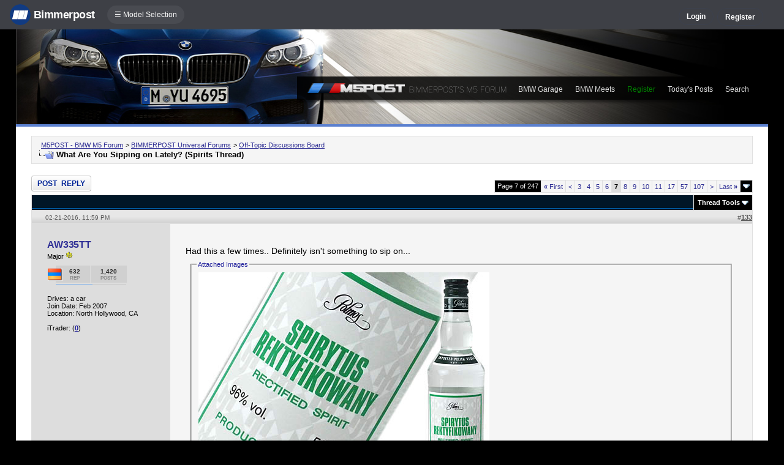

--- FILE ---
content_type: text/html; charset=ISO-8859-1
request_url: https://f10.m5post.com/forums/showthread.php?s=3409e998fb3bc5585fafe2d5acff1c99&t=1221304&page=7
body_size: 19734
content:
<!DOCTYPE html>
<html xmlns="http://www.w3.org/1999/xhtml" dir="ltr" lang="en">
<head>
	<meta http-equiv="Content-Type" content="text/html; charset=ISO-8859-1" />
<meta http-equiv="X-UA-Compatible" content="IE=9" />
<meta name="generator" content="vBulletin 3.8.11" />

<meta name="bptitle" content="What Are You Sipping on Lately? (Spirits Thread)" /><meta name="bpthreadid" content="1221304" /><meta name="bpforumid" content="4" /><meta name="bpthreadop" content="TXSTYLE" /><meta name="bplastposter" content="Vindicator3" /><meta name="bpfirstpostdateline" content="1454346122" /><meta name="bplastpostdateline" content="1768140846" /><meta name="bpcomments" content="5425" /><meta name="bpsite" content="f10m5" />


<meta property="og:title" content="What Are You Sipping on Lately? (Spirits Thread)"/>
<meta property="og:image" content="http://www.bimmerpost.com/bpfb.jpg" />

<meta name="keywords" content=" What Are You Sipping on Lately? (Spirits Thread), bmw 3-series forum,e90,e91,e92,e93,BMW forum,e90 forum,bmw e90 forum,e90 chat,hamann,ac,schnitzer,hartge,breyton,rdsport,3 series,3-series,coupe,sedan,spy shot,spy pics,spy photos,spy photo,2006,unofficial,forum,bbs,discussion,bulletin board,aftermarket,forum,page,board,discussion,videos,schnitzer,hamann,aftermarket,wheels,exhaust,335i,335d,328xi" />
<meta name="description" content="What Are You Sipping on Lately? (Spirits Thread) - Page 7" />


<!-- CSS Stylesheet -->
<style type="text/css" id="vbulletin_css">
/**
* vBulletin 3.8.11 CSS
* Style: 'M5POST | F10'; Style ID: 85
*/
@import url("clientscript/vbulletin_css/style-6827357d-00085.css");
</style>
<link rel="stylesheet" type="text/css" href="clientscript/vbulletin_important.css?v=3811" />


<!-- / CSS Stylesheet -->

<script type="text/javascript" src="https://ajax.googleapis.com/ajax/libs/yui/2.9.0/build/yahoo-dom-event/yahoo-dom-event.js?v=3811"></script>
<script type="text/javascript" src="https://ajax.googleapis.com/ajax/libs/yui/2.9.0/build/connection/connection-min.js?v=3811"></script>
<script type="text/javascript">
<!--
var SESSIONURL = "s=73abad7cb240784a98841fbe74999346&";
var SECURITYTOKEN = "guest";
var IMGDIR_MISC = "/forums/multisite-style/f10/misc";
var vb_disable_ajax = parseInt("0", 10);
// -->
</script>
<script type="text/javascript" src="clientscript/vbulletin_global.js?v=3811"></script>
<script type="text/javascript" src="clientscript/vbulletin_menu.js?v=3811"></script>


	<link rel="alternate" type="application/rss+xml" title="M5POST - BMW M5 Forum RSS Feed" href="external.php?type=RSS2" />
	
		<link rel="alternate" type="application/rss+xml" title="M5POST - BMW M5 Forum - Off-Topic Discussions Board - RSS Feed" href="external.php?type=RSS2&amp;forumids=4" />
	


<script type="text/javascript" src="/forums/bpnavbar/jquery-1.7.2.min.js"></script>
<script type="text/javascript" src="/forums/bpnavbar/jquery.hoverIntent.min.js"></script>
<script type="text/javascript" src="/forums/bpmentions/helper.js"></script>
<link rel="stylesheet" type="text/css" href="/forums/bpmentions/mention.css" />
<link rel="stylesheet" type="text/css" href="/forums/markspam/markspam.css" />
<script type="text/javascript" src="/forums/markspam/markspam.js"></script>
	<title> What Are You Sipping on Lately? (Spirits Thread) - Page 7</title>
	<!-- M5POST - BMW M5 Forum -->
	<script type="text/javascript" src="clientscript/vbulletin_post_loader.js?v=3811"></script>
	<style type="text/css" id="vbulletin_showthread_css">
	<!--
	
	#links div { white-space: nowrap; }
	#links img { vertical-align: middle; }
	-->
	</style>
        <script type="text/javascript" src="/forums/bpvote/bpvote.js"></script>
        <link rel="stylesheet" type="text/css" href="/forums/bpvote/bpvote.css" />
</head>
<body onload="">
<script src="/forums/multisite-style/log.js"></script>
<script src="/forums/multisite-style/multisite_forumselector_helper.js"></script>

 

<link rel="stylesheet" href="/forums/bpnavbar/mainnavbar7b.css" />
<link rel="stylesheet" type="text/css" href="/forums/multisite-style/universalbuttons/commonIcons.css" />

<div class="mainnavbar">


     <div class="mnavbarcontentlogo">
       <a href="//www.bimmerpost.com/"><img src="//bimmerpost.imgix.net/forums/bpnavbar/bplogo-flat.png?w=68" oldsrc="//bimmerpost.imgix.net/wp-content/themes/2020/images/bimmerpostlogo.png" border="0" alt="" /> 
       <div class="mnavbarbpname">Bimmerpost</div>
        </a>
     </div>

<div class="mnavbarcontent" id="flist">

<script>
$('nav li ul').hide().removeClass('fallback');
$('nav li').hover(
  function () {
    $('ul', this).stop().slideDown(150);
  },
  function () {
    $('ul', this).stop().slideUp(150);
  }
);
</script>


<nav id="hamnav">
  <label for="hamburger">&#9776; Model Selection</label>
  <input type="checkbox" id="hamburger"/>
  <ul id="hamitems">
    <li>
      <a href="#">1</a>
      <ul class="fallback">
 
                  <li class="forumnavItem"><a class="forumjump" href="//f44.bimmerpost.com/forums"><img src="/forums/bar69/icon-f40.png" border="0" alt="" align="left" width="166" height="82" /><div class="forumnavText"><font class="forumnavTitle">F40</font>Model Year: <b>2019 +</b></div></a></li>
       
                  <li class="dropdownSeparator">Previous Generations</li>

                  <li class="forumnavItem"><a class="forumjump" href="//f20.1addicts.com/forums"><img src="/forums/bar69/icon-f20-2.png" border="0" alt="" align="left" width="166" height="82" /><div class="forumnavText"><font class="forumnavTitle">F20 / F21</font>Model Year: <b>2012 - 2018</b></div></a></li>

                  <li class="forumnavItem"><a class="forumjump" href="//www.1addicts.com/forums"><img src="/forums/bar69/icon-e82-3.png" border="0" alt="" align="left" width="166" height="82" /><div class="forumnavText"><font class="forumnavTitle">E81 / E82 / E87 / E88</font>Model Year: <b>2004 - 2011</b></div></a></li>

      </ul>
    </li>


    <li>
      <a href="#">2</a>
      <ul class="fallback">
                  <li class="forumnavItem"><a class="forumjump" href="//g87.bimmerpost.com/forums"><img src="/forums/bar69/icon-g42.png" border="0" alt="" align="left" width="166" height="82" /><div class="forumnavText"><font class="forumnavTitle">G42</font>Model Year: <b>2021 +</b></div></a></li>

                  <li class="forumnavItem"><a class="forumjump" href="//f44.bimmerpost.com/forums"><img src="/forums/bar69/icon-f44.png" border="0" alt="" align="left" width="166" height="82" /><div class="forumnavText"><font class="forumnavTitle">F44</font>Model Year: <b>2020 +</b></div></a></li>

                  <li class="dropdownSeparator">Previous Generations</li>

                  <li class="forumnavItem"><a class="forumjump" href="//www.2addicts.com/forums"><img src="/forums/bar69/icon-f22.png" border="0" alt="" align="left" width="166" height="82" /><div class="forumnavText"><font class="forumnavTitle">F22 / F23</font>Model Year: <b>2014 - 2020</b></div></a></li>

      </ul>
    </li>

    <li>
      <a href="#">3/i3</a>
      <ul class="fallback">
                  <li class="forumnavItem"><a class="forumjump" href="//g20.bimmerpost.com/forums"><img src="/forums/bar69/icon-g20.png" border="0" alt="" align="left" width="166" height="82" /><div class="forumnavText"><font class="forumnavTitle">G20</font>Model Year: <b>2019 +</b></div></a></li>

                  <li class="forumnavItem"><a class="forumjump" href="//g50.bimmerpost.com/forums"><img src="/forums/bar69/icon-unknown.png" border="0" alt="" align="left" width="166" height="82" /><div class="forumnavText"><font class="forumnavTitle">G50 / NA0 / ZA0</font>Model Year: <b>2027 +</b></div></a></li>

                  <li class="dropdownSeparator">Previous Generations</li>

                  <li class="forumnavItem"><a class="forumjump" href="//f30.bimmerpost.com/forums"><img src="/forums/bar69/icon-f30-2.png" border="0" alt="" align="left" width="166" height="82" /><div class="forumnavText"><font class="forumnavTitle">F30 / F31</font>Model Year: <b>2012 - 2018</b></div></a></li>

                  <li class="forumnavItem"><a class="forumjump" href="//www.e90post.com/forums"><img src="/forums/bar69/icon-e90-3.png" border="0" alt="" align="left" width="166" height="82" /><div class="forumnavText"><font class="forumnavTitle">E90 / E91 / E92 / E93</font>Model Year: <b>2006 - 2011</b></div></a></li>
      </ul>
    </li>


    <li>
      <a href="#">4</a>
      <ul class="fallback">
                  <li class="forumnavItem"><a class="forumjump" href="//g20.bimmerpost.com/forums"><img src="/forums/bar69/icon-g22.png" border="0" alt="" align="left" width="166" height="82" /><div class="forumnavText"><font class="forumnavTitle">G22</font>Model Year: <b>2020 +</b></div></a></li>

                  <li class="dropdownSeparator">Previous Generations</li>

                  <li class="forumnavItem"><a class="forumjump" href="//f30.bimmerpost.com/forums"><img src="/forums/bar69/icon-f32.png" border="0" alt="" align="left" width="166" height="82" /><div class="forumnavText"><font class="forumnavTitle">F32 / F33</font>Model Year: <b>2013 - 2019</b></div></a></li>

      </ul>
    </li>

    <li>
      <a href="#">5/i5</a>
      <ul class="fallback">

                  <li class="forumnavItem"><a class="forumjump" href="//g60.bimmerpost.com/forums"><img src="/forums/bar69/icon-g60.png" border="0" alt="" align="left" width="166" height="82" /><div class="forumnavText"><font class="forumnavTitle">G60</font>Model Year: <b>2024 +</b></div></a></li>

                  <li class="dropdownSeparator">Previous Generations</li>

                  <li class="forumnavItem"><a class="forumjump" href="//g30.bimmerpost.com/forums"><img src="/forums/bar69/icon-g30-2.png" border="0" alt="" align="left" width="166" height="82" /><div class="forumnavText"><font class="forumnavTitle">G30</font>Model Year: <b>2017 - 2023</b></div></a></li>

                  <li class="forumnavItem"><a class="forumjump" href="//f10.5post.com/forums"><img src="/forums/bar69/icon-f10-2.png" border="0" alt="" align="left" width="166" height="82" /><div class="forumnavText"><font class="forumnavTitle">F10 / F11</font>Model Year: <b>2010 - 2016</b></div></a></li>

                  <li class="forumnavItem"><a class="forumjump" href="//e60.5post.com/forums"><img src="/forums/bar69/icon-e60-1.png" border="0" alt="" align="left" width="166" height="82" /><div class="forumnavText"><font class="forumnavTitle">E60</font>Model Year: <b>2004 - 2009</b></div></a></li>

                  <li class="forumnavItem"><a class="forumjump" href="//e39.5post.com/forums"><img src="/forums/bar69/icon-e39.png" border="0" alt="" align="left" width="166" height="82" /><div class="forumnavText"><font class="forumnavTitle">E39</font>Model Year: <b>1995 - 2003</b></div></a></li>

      </ul>
    </li>

    <li>
        <a class="forumjump" href="//www.6post.com/forums">6</a>
    </li>

    <li>
             <a class="forumjump" href="//www.7post.com/forums">7</a>
    </li>

    <li>
             <a class="forumjump" href="//f92.bimmerpost.com/forums">8</a>
    </li>


    <li>
      <a href="#">M2</a>
      <ul class="fallback">
                  <li class="forumnavItem"><a class="forumjump" href="//g87.bimmerpost.com/forums"><img src="/forums/bar69/icon-g87.png" border="0" alt="" align="left" width="166" height="82" /><div class="forumnavText"><font class="forumnavTitle">G87</font>Model Year: <b>2023+</b></div></a></li>

                  <li class="dropdownSeparator">Previous Generations</li>

                  <li class="forumnavItem"><a class="forumjump" href="//f87.bimmerpost.com/forums"><img src="/forums/bar69/icon-f87.png" border="0" alt="" align="left" width="166" height="82" /><div class="forumnavText"><font class="forumnavTitle">F87</font>Model Year: <b>2015 - 2022</b></div></a></li>

      </ul>
    </li>


    <li>
      <a href="#">M3</a>
      <ul class="fallback">

                  <li class="forumnavItem"><a class="forumjump" href="//g80.bimmerpost.com/forums"><img src="/forums/bar69/icon-g80.png" border="0" alt="" align="left" width="166" height="82" /><div class="forumnavText"><font class="forumnavTitle">G80</font>Model Year: <b>2021 +</b></div></a></li>

                  <li class="forumnavItem"><a class="forumjump" href="//g50.bimmerpost.com/forums"><img src="/forums/bar69/icon-unknown.png" border="0" alt="" align="left" width="166" height="82" /><div class="forumnavText"><font class="forumnavTitle">G50 / NA0 / ZA0</font>Model Year: <b>2027 +</b></div></a></li>

                  <li class="dropdownSeparator">Previous Generations</li>

                  <li class="forumnavItem"><a class="forumjump" href="//f80.bimmerpost.com/forums"><img src="/forums/bar69/icon-f80.png" border="0" alt="" align="left" width="166" height="82" /><div class="forumnavText"><font class="forumnavTitle">F80</font>Model Year: <b>2014 - 2020</b></div></a></li>

                  <li class="forumnavItem"><a class="forumjump" href="//www.m3post.com/forums"><img src="/forums/bar69/icon-e90m3-2.png" border="0" alt="" align="left" width="166" height="82" /><div class="forumnavText"><font class="forumnavTitle">E90 / E92</font>Model Year: <b>2007 - 2013</b></div></a></li>

                  <li class="forumnavItem"><a class="forumjump" href="//e46m3.bimmerpost.com/forums"><img src="/forums/bar69/icon-e46m3.png" border="0" alt="" align="left" width="166" height="82" /><div class="forumnavText"><font class="forumnavTitle">E46</font>Model Year: <b>2000 - 2006</b></div></a></li>

      </ul>
    </li>

    <li>
      <a href="#">M4</a>
      <ul class="fallback">
                  <li class="forumnavItem"><a class="forumjump" href="//g80.bimmerpost.com/forums"><img src="/forums/bar69/icon-g82.png" border="0" alt="" align="left" width="166" height="82" /><div class="forumnavText"><font class="forumnavTitle">G82</font>Model Year: <b>2021 +</b></div></a></li>

<li class="dropdownSeparator">Previous Generations</li>

                  <li class="forumnavItem"><a class="forumjump" href="//f80.bimmerpost.com/forums"><img src="/forums/bar69/icon-f82.png" border="0" alt="" align="left" width="166" height="82" /><div class="forumnavText"><font class="forumnavTitle">F82</font>Model Year: <b>2014 - 2020</b></div></a></li>

       </ul>
    </li>

    <li>
      <a href="#">M5</a>
      <ul class="fallback">

                  <li class="forumnavItem"><a class="forumjump" href="//g90.bimmerpost.com/forums"><img src="/forums/bar69/icon-g90.png" border="0" alt="" align="left" width="166" height="82" /><div class="forumnavText"><font class="forumnavTitle">G90 / G99</font>Model Year: <b>2025 +</b></div></a></li>

                  <li class="dropdownSeparator">Previous Generations</li>

                  <li class="forumnavItem"><a class="forumjump" href="//f90.bimmerpost.com/forums"><img src="/forums/bar69/icon-f90.png" border="0" alt="" align="left" width="166" height="82" /><div class="forumnavText"><font class="forumnavTitle">F90</font>Model Year: <b>2018 +</b></div></a></li>

                  <li class="forumnavItem"><a class="forumjump" href="//f10.m5post.com/forums"><img src="/forums/bar69/icon-f10m5.png" border="0" alt="" align="left" width="166" height="82" /><div class="forumnavText"><font class="forumnavTitle">F10</font>Model Year: <b>2011 - 2017</b></div></a></li>

                  <li class="forumnavItem"><a class="forumjump" href="//e60.5post.com/forums"><img src="/forums/bar69/icon-e60-1.png" border="0" alt="" align="left" width="166" height="82" /><div class="forumnavText"><font class="forumnavTitle">E60</font>Model Year: <b>2004 - 2009</b></div></a></li>

      </ul>
    </li>

    <li>
              <a class="forumjump" href="//www.6post.com/forums">M6</a>
    </li>

    <li>
             <a class="forumjump" href="//f92.bimmerpost.com/forums">M8</a>
    </li>

    <li>
      <a href="#">Z4</a>
      <ul class="fallback">
                  <li class="forumnavItem"><a class="forumjump" href="//g29.bimmerpost.com/forums"><img src="/forums/bar69/icon-g29.png" border="0" alt="" align="left" width="166" height="82" /><div class="forumnavText"><font class="forumnavTitle">G29</font>Model Year: <b>2019+</b></div></a></li>

                  <li class="dropdownSeparator">Previous Generations</li>

                  <li class="forumnavItem"><a class="forumjump" href="//e89.zpost.com/forums"><img src="/forums/bar69/icon-e89-4.png" border="0" alt="" align="left" width="166" height="82" /><div class="forumnavText"><font class="forumnavTitle">E89</font>Model Year: <b>2009 - 2017</b></div></a></li>

                  <li class="forumnavItem"><a class="forumjump" href="//www.zpost.com/forums"><img src="/forums/bar69/icon-e85-3.png" border="0" alt="" align="left" width="166" height="82" /><div class="forumnavText"><font class="forumnavTitle">E85 / E86</font>Model Year: <b>2002 - 2008</b></div></a></li>

      </ul>
    </li>

    <li>
      <a href="#" style="width:65px;">X1.X2</a>
      <ul class="fallback">

                  <li class="forumnavItem"><a class="forumjump" href="//u11.bimmerpost.com/forums"><img src="/forums/bar69/icon-u11-2.png" border="0" alt="" align="left" width="166" height="82" /><div class="forumnavText"><font class="forumnavTitle">U11 / U10</font>Model Year: <b>2023 +</b></div></a></li>

                  <li class="dropdownSeparator">Previous Generations</li>

                  <li class="forumnavItem"><a class="forumjump" href="//f48.bimmerpost.com/forums"><img src="/forums/bar69/icon-f48f39.png" border="0" alt="" align="left" width="166" height="82" /><div class="forumnavText"><font class="forumnavTitle">F48 / F39</font>Model Year: <b>2016 - 2022</b></div></a></li>

                  <li class="forumnavItem"><a class="forumjump" href="//e84.xbimmers.com/forums"><img src="/forums/bar69/icon-e84.png" border="0" alt="" align="left" width="166" height="82" /><div class="forumnavText"><font class="forumnavTitle">E84</font>Model Year: <b>2010 - 2015</b></div></a></li>

      </ul>
    </li>

    <li>
      <a href="#" style="width:60px;">X3.X4.iX3</a>
      <ul class="fallback">

                  <li class="forumnavItem"><a class="forumjump" href="//g45.bimmerpost.com/forums"><img src="/forums/bar69/icon-g45.png" border="0" alt="" align="left" width="166" height="82" /><div class="forumnavText"><font class="forumnavTitle">G45 / G46 / NA5</font>Model Year: <b>2025 +</b></div></a></li>

                  <li class="dropdownSeparator">Previous Generations</li>

                  <li class="forumnavItem"><a class="forumjump" href="//x3.xbimmers.com/forums"><img src="/forums/bar69/icon-x3.png" border="0" alt="" align="left" width="166" height="82" /><div class="forumnavText"><font class="forumnavTitle">E83 / F25 / F26 / G01 / G02</font>Model Year: <b>2003 - 2024</b></div></a></li>

      </ul>
    </li>

    <li>
      <a href="#" style="width:65px;">X5.X6</a>
      <ul class="fallback">

                  <li class="forumnavItem"><a class="forumjump" href="//g05.bimmerpost.com/forums"><img src="/forums/bar69/icon-g05.png" border="0" alt="" align="left" width="166" height="82" /><div class="forumnavText"><font class="forumnavTitle">G05 / G06</font>Model Year: <b>2019 - 2016</b></div></a></li>

                  <li class="forumnavItem"><a class="forumjump" href="//g65.bimmerpost.com/forums"><img src="/forums/bar69/icon-unknown.png" border="0" alt="" align="left" width="166" height="82" /><div class="forumnavText"><font class="forumnavTitle">G65 / G66</font>Model Year: <b>2027 +</b></div></a></li>

                  <li class="dropdownSeparator">Previous Generations</li>

                  <li class="forumnavItem"><a class="forumjump" href="//f15.bimmerpost.com/forums"><img src="/forums/bar69/icon-f15.png" border="0" alt="" align="left" width="166" height="82" /><div class="forumnavText"><font class="forumnavTitle">F15 / F16</font>Model Year: <b>2014 - 2018</b></div></a></li>

                  <li class="forumnavItem"><a class="forumjump" href="//www.xbimmers.com/forums"><img src="/forums/bar69/icon-e70.png" border="0" alt="" align="left" width="166" height="82" /><div class="forumnavText"><font class="forumnavTitle">E70 / E71 / E72</font>Model Year: <b>2006 - 2013</b></div></a></li>

      </ul>
    </li>

    <li>
             <a class="forumjump" href="//g07.bimmerpost.com/forums"  style="width:65px;">X7.XM</a>
    </li>

    <li>
             <a style="width:90px" class="forumjump" href="//bmwi.bimmerpost.com/forums">i3 / i4 / i8 / iX</a>
    </li>

  </ul>
</nav>







</div>

<div style="float:right;margin:10px 15px 0px 0px;display:none">
   <a href="http://www.facebook.com/bimmerpost"><img src="/forums/multisite-style/share-fb2.png" width="20" height="20" alt="Facebook" border="0" /></a>
   <a href="http://www.twitter.com/bimmerpost"><img src="/forums/multisite-style/share-tw2.png" width="20" height="20" alt="Twitter" border="0" /></a>
</div>

<div class="navbarUserData">
     

     <div class="regrBtn loginBtn" style="margin-left:18px">
       Login
     </div>

     <div style="display:none;background: rgba(255, 0, 0, 0.32);
padding: 22px 22px;
position: absolute;
top: 39px;
left: 56px;
background: linear-gradient(to bottom,  rgba(169,3,41,0.6) 0%,rgba(109,0,25,0.4) 100%); /* W3C */
filter: progid:DXImageTransform.Microsoft.gradient( startColorstr='#33a90329', endColorstr='#336d0019',GradientType=0 ); /* IE6-9 */
box-shadow: 1px 1px 8px rgba(0,0,0,0.6);

" id="hiddenLogin">

		<!-- login form -->
		<form action="login.php?do=login" method="post" onsubmit="md5hash(vb_login_password, vb_login_md5password, vb_login_md5password_utf, 0)">
		<script type="text/javascript" src="clientscript/vbulletin_md5.js?v=3811"></script>

<div class="bploginbox"><input type="text" class="loginfield" style="font-size: 11px" name="vb_login_username" id="navbar_username" size="12" accesskey="u" tabindex="91" value="User Name" onfocus="if (this.value == 'User Name') this.value = '';" /></div>

<div class="bploginbox"><input type="password" class="loginfield" style="font-size: 11px" name="vb_login_password" id="navbar_password" size="12" tabindex="92" value="zzxcvbnm123" onfocus="if (this.value == 'zzxcvbnm123') this.value = '';"/></div>

<div class="bploginmid"><label for="cb_cookieuser_navbar"><input type="checkbox" name="cookieuser" value="1" tabindex="93" id="cb_cookieuser_navbar" accesskey="c" checked="checked" />  Remember Me?</label></div>

<div class="bplogin"><input class="bplogoutbutton" type="submit" value="Log in" tabindex="94" title="Enter your username and password in the boxes provided to login, or click the 'register' button to create a profile for yourself." accesskey="s" /></div>

		<input type="hidden" name="s" value="73abad7cb240784a98841fbe74999346" />
		<input type="hidden" name="securitytoken" value="guest" />
		<input type="hidden" name="do" value="login" />
		<input type="hidden" name="vb_login_md5password" />
		<input type="hidden" name="vb_login_md5password_utf" />
		</form>
		<!-- / login form -->

     </div>

       <script>
         $(document).ready(function() {

    $('.loginBtn').on('click', function(e) {
$('#hiddenLogin').fadeToggle(100, "linear");
    });

         });
       </script>





     
     <div class="regrBtn">
       <a href="register.php?s=73abad7cb240784a98841fbe74999346" rel="nofollow">Register</a>
     </div>
     
</div>

</div>













<link rel="stylesheet" type="text/css" href="/forums/multisite-style/universalbuttons/style4.css" />
<div style="cursor:pointer;width:96%;margin:0 auto;height:155px;background:#000 url(multisite-style/f10m5/m5background.jpg) no-repeat top left;border-bottom:4px solid #5b80cf" onclick="location.href='http://f10.m5post.com/forums/';">

&nbsp;
     <div style="background:url(multisite-style/f10m5/blackbar.png) top left;height:46px;margin:62px 0px 0px 459px;">
       <img src="multisite-style/f10m5/m5logo.png" alt="M5POST" align="left" />

	<table cellpadding="6" cellspacing="0" border="0" align="left" style="border-top-width:0px">
	<tr align="center">
		

		<td class="vbmenu_control2"><a href="bpgarage.php">BMW Garage</a></td>

		<td class="vbmenu_control2"><a href="calendar.php?s=73abad7cb240784a98841fbe74999346">BMW Meets</a></td>

		
			<td class="vbmenu_control2"><a style="color: green;" href="register.php?s=73abad7cb240784a98841fbe74999346" rel="nofollow">Register</a></td>
		


		
		
			
				
				<td class="vbmenu_control2"><a href="search.php?s=73abad7cb240784a98841fbe74999346&amp;do=getdaily" accesskey="2">Today's Posts</a></td>
				
				<td id="navbar_search" class="vbmenu_control2"><a href="search.php?s=73abad7cb240784a98841fbe74999346" accesskey="4" rel="nofollow">Search</a> </td>
			
			
		

		
	</tr>
	</table>
     </div>
</div>

<!-- content table -->
<!-- open content container -->

<div align="center">
	<div class="page" style="width:96%; text-align:left">
		<div style="padding:0px 25px 0px 25px" align="left">





<br />

<!-- breadcrumb, login, pm info -->
<table class="tborder" cellpadding="6" cellspacing="1" border="0" width="100%" align="center">
<tr>
	<td class="alt1" width="100%">
		
			<table cellpadding="0" cellspacing="0" border="0">
			<tr valign="bottom">
				<td><a href="#" onclick="history.back(1); return false;"><img src="/forums/multisite-style/f10/misc/navbits_start.gif" alt="Go Back" border="0" /></a></td>
				<td>&nbsp;</td>
				<td width="100%"><span class="navbar"><a href="index.php?s=73abad7cb240784a98841fbe74999346" accesskey="1">M5POST - BMW M5 Forum</a></span> 
	<span class="navbar">&gt; <a href="forumdisplay.php?s=73abad7cb240784a98841fbe74999346&amp;f=10">BIMMERPOST Universal Forums</a></span>


	<span class="navbar">&gt; <a href="forumdisplay.php?s=73abad7cb240784a98841fbe74999346&amp;f=4">Off-Topic Discussions Board</a></span>

</td>
			</tr>
			<tr>
				<td class="navbar" style="font-size:10pt; padding-top:1px" colspan="3"><a href="/forums/showthread.php?s=3409e998fb3bc5585fafe2d5acff1c99&amp;t=1221304&amp;page=7"><img class="inlineimg" src="/forums/multisite-style/f10/misc/navbits_finallink_ltr.gif" alt="Reload this Page" border="0" /></a> <strong>
	 What Are You Sipping on Lately? (Spirits Thread)

</strong></td>
			</tr>
			</table>
		
	</td>

</tr>
</table>
<!-- / breadcrumb, login, pm info -->


<br />






<!-- NAVBAR POPUP MENUS -->

	
	<!-- header quick search form -->
	<div class="vbmenu_popup" id="navbar_search_menu" style="display:none" align="left">
		<table cellpadding="4" cellspacing="1" border="0">


		<tr>
			<td class="thead">Google Search</td>
		</tr>
		<tr>
			<td class="vbmenu_option" title="nohilite">

			   <script>
  				(function() {
    				  var cx = '000862408910862767472:fdk99zv9bkc';
    				  var gcse = document.createElement('script');
    				  gcse.type = 'text/javascript';
    				  gcse.async = true;
    				  gcse.src = 'https://cse.google.com/cse.js?cx=' + cx;
    				  var s = document.getElementsByTagName('script')[0];
    				  s.parentNode.insertBefore(gcse, s);
  				})();
			   </script>
			   <gcse:searchbox-only resultsUrl="googlesearch.php"></gcse:searchbox-only>

                           </td>
                   </tr>


		<tr>
			<td class="thead">Search Forums</td>
		</tr>
		<tr>
			<td class="vbmenu_option" title="nohilite">
				<form action="search.php?do=process" method="post">

					<input type="hidden" name="do" value="process" />
					<input type="hidden" name="quicksearch" value="1" />
					<input type="hidden" name="childforums" value="1" />
					<input type="hidden" name="exactname" value="1" />
					<input type="hidden" name="s" value="73abad7cb240784a98841fbe74999346" />
					<input type="hidden" name="securitytoken" value="guest" />
					<div><input type="text" class="bginput" name="query" size="25" tabindex="1001" /><input type="submit" class="button" value="Go" tabindex="1006" /></div>
					<div style="margin-top:6px">
						<label for="rb_nb_sp0"><input type="radio" name="showposts" value="0" id="rb_nb_sp0" tabindex="1002" checked="checked" />Show Threads</label>
						&nbsp;
						<label for="rb_nb_sp1"><input type="radio" name="showposts" value="1" id="rb_nb_sp1" tabindex="1003" />Show Posts</label>
					</div>
					<div style="margin-top:6px">
						<label for="bpsearchall"><input type="checkbox" name="bpsearchall" value="1" id="bpsearchall" tabindex="1004" />Search across all BimmerPost sites?</label>
					</div>
					<div style="margin-top:6px">
						<label for="bpsearchot"><input type="checkbox" name="bpsearchot" value="1" id="bpsearchot" tabindex="1005" />Include off-topic posts in search results?</label>
					</div>

				</form>
			</td>
		</tr>
		
		<tr>
			<td class="vbmenu_option"><a href="tags.php?s=73abad7cb240784a98841fbe74999346" rel="nofollow">Tag Search</a></td>
		</tr>
		
		<tr>
			<td class="vbmenu_option"><a href="search.php?s=73abad7cb240784a98841fbe74999346" accesskey="4" rel="nofollow">Advanced Search</a></td>
		</tr>
		
		</table>
	</div>
	<!-- / header quick search form -->
	

	
<!-- / NAVBAR POPUP MENUS -->

<!-- PAGENAV POPUP -->
	<div class="vbmenu_popup" id="pagenav_menu" style="display:none">
		<table cellpadding="4" cellspacing="1" border="0">
		<tr>
			<td class="thead" nowrap="nowrap">Go to Page...</td>
		</tr>
		<tr>
			<td class="vbmenu_option" title="nohilite">
			<form action="index.php" method="get" onsubmit="return this.gotopage()" id="pagenav_form">
				<input type="text" class="bginput" id="pagenav_itxt" style="font-size:11px" size="4" />
				<input type="button" class="button" id="pagenav_ibtn" value="Go" />
			</form>
			</td>
		</tr>
		</table>
	</div>
<!-- / PAGENAV POPUP -->








<a name="poststop" id="poststop"></a>

<!-- controls above postbits -->
<table cellpadding="0" cellspacing="0" border="0" width="100%" style="margin-bottom:3px">
<tr valign="bottom">
	
		<td class="smallfont"><a href="newreply.php?s=73abad7cb240784a98841fbe74999346&amp;do=newreply&amp;noquote=1&amp;p=19434990" rel="nofollow"><div class="newButton">Post Reply</div></a></td>
	
	<td align="right"><div class="pagenav" align="right">
<table class="tborder" cellpadding="3" cellspacing="1" border="0">
<tr>
	<td class="vbmenu_control" style="font-weight:normal">Page 7 of 247</td>
	<td class="alt1" nowrap="nowrap"><a rel="start" class="smallfont" href="showthread.php?s=73abad7cb240784a98841fbe74999346&amp;t=1221304" title="First Page - Results 1 to 22 of 5,426"><strong>&laquo;</strong> First</a></td>
	<td class="alt1"><a rel="prev" class="smallfont" href="showthread.php?s=73abad7cb240784a98841fbe74999346&amp;t=1221304&amp;page=6" title="Prev Page - Results 111 to 132 of 5,426">&lt;</a></td>
	<td class="alt1"><a class="smallfont" href="showthread.php?s=73abad7cb240784a98841fbe74999346&amp;t=1221304&amp;page=3" title="Show results 45 to 66 of 5,426">3</a></td><td class="alt1"><a class="smallfont" href="showthread.php?s=73abad7cb240784a98841fbe74999346&amp;t=1221304&amp;page=4" title="Show results 67 to 88 of 5,426">4</a></td><td class="alt1"><a class="smallfont" href="showthread.php?s=73abad7cb240784a98841fbe74999346&amp;t=1221304&amp;page=5" title="Show results 89 to 110 of 5,426">5</a></td><td class="alt1"><a class="smallfont" href="showthread.php?s=73abad7cb240784a98841fbe74999346&amp;t=1221304&amp;page=6" title="Show results 111 to 132 of 5,426">6</a></td>	<td class="alt2"><span class="smallfont" title="Showing results 133 to 154 of 5,426"><strong>7</strong></span></td>
 <td class="alt1"><a class="smallfont" href="showthread.php?s=73abad7cb240784a98841fbe74999346&amp;t=1221304&amp;page=8" title="Show results 155 to 176 of 5,426">8</a></td><td class="alt1"><a class="smallfont" href="showthread.php?s=73abad7cb240784a98841fbe74999346&amp;t=1221304&amp;page=9" title="Show results 177 to 198 of 5,426">9</a></td><td class="alt1"><a class="smallfont" href="showthread.php?s=73abad7cb240784a98841fbe74999346&amp;t=1221304&amp;page=10" title="Show results 199 to 220 of 5,426">10</a></td><td class="alt1"><a class="smallfont" href="showthread.php?s=73abad7cb240784a98841fbe74999346&amp;t=1221304&amp;page=11" title="Show results 221 to 242 of 5,426">11</a></td><td class="alt1"><a class="smallfont" href="showthread.php?s=73abad7cb240784a98841fbe74999346&amp;t=1221304&amp;page=17" title="Show results 353 to 374 of 5,426"><!--+10-->17</a></td><td class="alt1"><a class="smallfont" href="showthread.php?s=73abad7cb240784a98841fbe74999346&amp;t=1221304&amp;page=57" title="Show results 1,233 to 1,254 of 5,426"><!--+50-->57</a></td><td class="alt1"><a class="smallfont" href="showthread.php?s=73abad7cb240784a98841fbe74999346&amp;t=1221304&amp;page=107" title="Show results 2,333 to 2,354 of 5,426"><!--+100-->107</a></td>
	<td class="alt1"><a rel="next" class="smallfont" href="showthread.php?s=73abad7cb240784a98841fbe74999346&amp;t=1221304&amp;page=8" title="Next Page - Results 155 to 176 of 5,426">&gt;</a></td>
	<td class="alt1" nowrap="nowrap"><a class="smallfont" href="showthread.php?s=73abad7cb240784a98841fbe74999346&amp;t=1221304&amp;page=247" title="Last Page - Results 5,413 to 5,426 of 5,426">Last <strong>&raquo;</strong></a></td>
	<td class="vbmenu_control" title="showthread.php?s=73abad7cb240784a98841fbe74999346&amp;t=1221304"><a name="PageNav"></a></td>
</tr>
</table>
</div></td>
</tr>
</table>
<!-- / controls above postbits -->

<!-- toolbar -->
<table class="tborder" cellpadding="6" cellspacing="1" border="0" width="100%" align="center" style="border-bottom-width:0px">
<tr>
	<td class="tcat" width="100%">
		<div class="smallfont">
		
		&nbsp;
		</div>
	</td>


	<td class="vbmenu_control" id="threadtools" nowrap="nowrap">
		<a href="/forums/showthread.php?t=1221304&amp;page=7&amp;nojs=1#goto_threadtools">Thread Tools</a>
		<script type="text/javascript"> vbmenu_register("threadtools"); </script>
	</td>
	
	
	

	

</tr>
</table>
<!-- / toolbar -->



<!-- end content table -->

		</div>
	</div>
</div>

<!-- / close content container -->
<!-- / end content table -->





<div id="posts"><!-- post #19434990 -->

	<!-- open content container -->

<div align="center">
	<div class="page" style="width:96%; text-align:left">
		<div style="padding:0px 25px 0px 25px" align="left">

	<div id="edit19434990" style="padding:0px 0px 6px 0px">
	<!-- this is not the last post shown on the page -->





<table id="post19434990" class="tborder" cellpadding="0" cellspacing="0" border="0" width="100%" align="center">
<tr>
	
		<td class="thead" style="font-weight:normal; border: 1px solid #e0e0e0; border-right: 0px" >
<font size=1>&nbsp;&nbsp;&nbsp;&nbsp;&nbsp;
			<!-- status icon and date -->
			<a name="post19434990"><!img class="inlineimg" src="/forums/multisite-style/f10m5/statusicon/post_old.gif" alt="Old" border="0" /></a>
			02-21-2016, 11:59 PM
			
			<!-- / status icon and date -->
		</td>
		<td class="thead" style="padding: 0px;font-weight:normal; border: 1px solid #e0e0e0; border-left: 0px" align="right">
			&nbsp;
			#<a href="showpost.php?s=73abad7cb240784a98841fbe74999346&amp;p=19434990&amp;postcount=133" target="new" rel="nofollow" id="postcount19434990" name="133"><strong>133</strong></a>
			
		</td>
	
</tr>
<tr valign="top">





	<td class="alt2" width="175" style="border: 1px solid #e0e0e0; border-top: 0px !important; border-bottom: 0px !important;padding:25px;font-family: 'Open Sans', sans-serif;">

			<div id="postmenu_19434990">
				
				<a class="bigusername" href="member.php?s=73abad7cb240784a98841fbe74999346&amp;u=19047">AW335TT</a>
				<script type="text/javascript"> vbmenu_register("postmenu_19434990", true); </script>
				
			</div>

			<div class="smallfont" style="margin-top:2px;">Major <img src="/forums/titles/major.gif" /></div>
			

			
<!-- flags -->

<div class="flagStyle2">
<img src="/forums/flags/Armenia.gif" border="0" alt="Armenia" align=center />
</div>

<!-- flags -->

                        <div class="postBitScoreItem" title="Reputation Score" style="padding-left:22px;" data-href="632">632<div>Rep</div></div>
                        <div class="postBitScoreItem" title="Post Count">1,420<div>Posts</div></div>
<br style="clear:both;" />
                        <div class="postBitScoreGraphContainer"><div class="postBitScoreGraph"><div></div></div></div>

			

<div style="height:6px;"></div>
			<div class="smallfont">
Drives: a car<br />
				<div>Join Date: Feb 2007</div>
				<div>Location: North Hollywood, CA</div>
				

				<div>
<br />
<div>iTrader: (<b><a href="itrader.php?s=73abad7cb240784a98841fbe74999346&amp;u=19047">0</a></b>)</div>

<br />
<style>
.garagelist
{
 padding:2px 0px 0px 2px;
 font-size:9px;
 line-height:16px;
 font-family:"lucida grande",tahoma,verdana,arial,sans-serif;
 letter-spacing:0;
 color:#888;
}
.garagelist a, .garagelist a:visited, .garagelist a:link
{
 font-size:11px;
 text-decoration:none;
 font-weight:700;
 color:#1b3c79;
}
.garagelist a:hover
{
 text-decoration:underline;
}
</style>


				</div>
				
				
				
				
				<div>    </div>
			</div>


	</td>


<!-- IF statement for official threads -->


	
	<td class="alt1" id="td_post_19434990" style="border-right: 1px solid #e0e0e0; border-left:0 !important; border-bottom:0 !important; position:relative;padding:35px 25px;">
	

		
		

		<!-- message -->
		<div id="post_message_19434990" class="thePostItself">
                

                
                Had this a few times.. Definitely isn't something to sip on...</div>
		<!-- / message -->

		
		<!-- attachments -->
			<div style="padding:6px">

			

			
				<fieldset class="fieldset">
					<legend>Attached Images</legend>
					<div style="padding:3px">
					<img class="attach" src="attachment.php?s=73abad7cb240784a98841fbe74999346&amp;attachmentid=1369132&amp;stc=1&amp;d=1456117188" border="0" alt="" />&nbsp;
					</div>
				</fieldset>
			

			

			

			

			</div>
		<!-- / attachments -->
		

		

		
		<!-- sig -->
			<div>
				__________________<br />
				<div class="fixedsig"><img src="http://i122.photobucket.com/albums/o248/GGevoIXSE/rave-2.jpg" border="0" alt="" /></div>
			</div>
		<!-- / sig -->
		

		

		

	</td>
</tr>
<tr>

<!-- IF statement for official threads -->


	<td class="alt2" style="border: 1px solid #e0e0e0; border-top: 1px solid rgba(0,0,0,0.06);padding:8px 18px">
		<div class="isOffline"></div>



		
		
		
		<div style="float:right;margin:0 8px 0 0;padding:3px 0 0 0"></div>


	</td>


<!-- IF statement for official threads -->



	
	<td class="alt2" align="right" style="border: 1px solid #e0e0e0; border-left:1px solid rgba(0,0,0,0.06); border-top: 1px solid rgba(0,0,0,0.06); padding:0;">
	
<div id="leftControls">
		<!-- controls -->


<!if condition="THIS_SCRIPT == 'showthread'">
<div class="postBotBarItem">
<div class="voteContainer3" postid="19434990" posterid="19047" mid="0" musername="Unregistered">
Appreciate
  <span id="votecounter_19434990">
  0
  </span>
</div>
</div>
<!/if>
 
<div class="postBotBarItemNoBorder" postid="19434990">
<!-- if condition="133!==1 AND <div class="bpVoters"></div>" -->
<div class="bpVoters"></div>
</div>



</div> <!-- left controls -->

   <div class="postBotBarItem" style="float:right;padding-top:12px;">

		
		
		
                        <div class="postBitActionFrame pbaSPACED">
			<a href="newreply.php?s=73abad7cb240784a98841fbe74999346&amp;do=newreply&amp;p=19434990" rel="nofollow" title="Reply with Quote">Quote</a>
                        </div>
		
		
		
		
		
		
		
			
		
		
		<!-- / controls -->

   </div>
	</td>

</tr>
</table>


<!-- post 19434990 popup menu -->
<div class="vbmenu_popup" id="postmenu_19434990_menu" style="display:none">
	<table cellpadding="4" cellspacing="0" border="0">
	<tr>
		<td class="thead">AW335TT</td>
	</tr>
	
		<tr><td class="vbmenu_option"><a href="member.php?s=73abad7cb240784a98841fbe74999346&amp;u=19047">View Public Profile</a></td></tr>
	
	
	
	
	
		<tr><td class="vbmenu_option"><a href="search.php?s=73abad7cb240784a98841fbe74999346&amp;do=finduser&amp;u=19047" rel="nofollow">Find More Posts by AW335TT</a></td></tr>
	
	
	
	</table>
</div>
<!-- / post 19434990 popup menu -->
<div class="postSpacer"></div>


	</div>
	
		</div>
	</div>
</div>

<!-- / close content container -->

<!-- / post #19434990 --><!-- post #19434998 -->

	<!-- open content container -->

<div align="center">
	<div class="page" style="width:96%; text-align:left">
		<div style="padding:0px 25px 0px 25px" align="left">

	<div id="edit19434998" style="padding:0px 0px 6px 0px">
	<!-- this is not the last post shown on the page -->





<table id="post19434998" class="tborder" cellpadding="0" cellspacing="0" border="0" width="100%" align="center">
<tr>
	
		<td class="thead" style="font-weight:normal; border: 1px solid #e0e0e0; border-right: 0px" >
<font size=1>&nbsp;&nbsp;&nbsp;&nbsp;&nbsp;
			<!-- status icon and date -->
			<a name="post19434998"><!img class="inlineimg" src="/forums/multisite-style/f10m5/statusicon/post_old.gif" alt="Old" border="0" /></a>
			02-22-2016, 12:01 AM
			
			<!-- / status icon and date -->
		</td>
		<td class="thead" style="padding: 0px;font-weight:normal; border: 1px solid #e0e0e0; border-left: 0px" align="right">
			&nbsp;
			#<a href="showpost.php?s=73abad7cb240784a98841fbe74999346&amp;p=19434998&amp;postcount=134" target="new" rel="nofollow" id="postcount19434998" name="134"><strong>134</strong></a>
			
		</td>
	
</tr>
<tr valign="top">





	<td class="alt2" width="175" style="border: 1px solid #e0e0e0; border-top: 0px !important; border-bottom: 0px !important;padding:25px;font-family: 'Open Sans', sans-serif;">

			<div id="postmenu_19434998">
				
				<a class="bigusername" href="member.php?s=73abad7cb240784a98841fbe74999346&amp;u=61436">1MOREMOD</a>
				<script type="text/javascript"> vbmenu_register("postmenu_19434998", true); </script>
				
			</div>

			<div class="smallfont" style="margin-top:2px;">-</div>
			

			
				<div class="avatarImage">
					<a href="member.php?s=73abad7cb240784a98841fbe74999346&amp;u=61436"><img src="customavatars/avatar61436_4.gif" id="postAvatar" alt="1MOREMOD's Avatar" border="0" /></a>
				</div>
			
<!-- flags -->

<div class="flagStyle2">
<img src="/forums/flags/United_States.gif" border="0" alt="United_States" align=center />
</div>

<!-- flags -->

                        <div class="postBitScoreItem" title="Reputation Score" style="padding-left:22px;" data-href="11834">11834<div>Rep</div></div>
                        <div class="postBitScoreItem" title="Post Count">23,185<div>Posts</div></div>
<br style="clear:both;" />
                        <div class="postBitScoreGraphContainer"><div class="postBitScoreGraph"><div></div></div></div>

			

<div style="height:6px;"></div>
			<div class="smallfont">
Drives: Race car-&gt;<br />
				<div>Join Date: Mar 2009</div>
				<div>Location: check your mirrors</div>
				

				<div>
<br />
<div>iTrader: (<b><a href="itrader.php?s=73abad7cb240784a98841fbe74999346&amp;u=61436">5</a></b>)</div>

<br />
<style>
.garagelist
{
 padding:2px 0px 0px 2px;
 font-size:9px;
 line-height:16px;
 font-family:"lucida grande",tahoma,verdana,arial,sans-serif;
 letter-spacing:0;
 color:#888;
}
.garagelist a, .garagelist a:visited, .garagelist a:link
{
 font-size:11px;
 text-decoration:none;
 font-weight:700;
 color:#1b3c79;
}
.garagelist a:hover
{
 text-decoration:underline;
}
</style>


				</div>
				
				
				
				
				<div>    </div>
			</div>


	</td>


<!-- IF statement for official threads -->


	
	<td class="alt1" id="td_post_19434998" style="border-right: 1px solid #e0e0e0; border-left:0 !important; border-bottom:0 !important; position:relative;padding:35px 25px;">
	

		
		

		<!-- message -->
		<div id="post_message_19434998" class="thePostItself">
                

                
                That's a cleaning product for instruments and such</div>
		<!-- / message -->

		

		

		

		

		

	</td>
</tr>
<tr>

<!-- IF statement for official threads -->


	<td class="alt2" style="border: 1px solid #e0e0e0; border-top: 1px solid rgba(0,0,0,0.06);padding:8px 18px">
		<div class="isOffline"></div>



		
		
		
		<div style="float:right;margin:0 8px 0 0;padding:3px 0 0 0"></div>


	</td>


<!-- IF statement for official threads -->



	
	<td class="alt2" align="right" style="border: 1px solid #e0e0e0; border-left:1px solid rgba(0,0,0,0.06); border-top: 1px solid rgba(0,0,0,0.06); padding:0;">
	
<div id="leftControls">
		<!-- controls -->


<!if condition="THIS_SCRIPT == 'showthread'">
<div class="postBotBarItem postBotBarItemBorder">
<div class="voteContainer3 voteCHighlight" postid="19434998" posterid="61436" mid="0" musername="Unregistered">
Appreciate
  <span id="votecounter_19434998">
  3
  </span>
</div>
</div>
<!/if>
 
<div class="postBotBarItemNoBorder" postid="19434998">
<!-- if condition="134!==1 AND <div class="bpVoters"></div>" -->
<div class="bpVoters"></div>
</div>



</div> <!-- left controls -->

   <div class="postBotBarItem" style="float:right;padding-top:12px;">

		
		
		
                        <div class="postBitActionFrame pbaSPACED">
			<a href="newreply.php?s=73abad7cb240784a98841fbe74999346&amp;do=newreply&amp;p=19434998" rel="nofollow" title="Reply with Quote">Quote</a>
                        </div>
		
		
		
		
		
		
		
			
		
		
		<!-- / controls -->

   </div>
	</td>

</tr>
</table>


<!-- post 19434998 popup menu -->
<div class="vbmenu_popup" id="postmenu_19434998_menu" style="display:none">
	<table cellpadding="4" cellspacing="0" border="0">
	<tr>
		<td class="thead">1MOREMOD</td>
	</tr>
	
		<tr><td class="vbmenu_option"><a href="member.php?s=73abad7cb240784a98841fbe74999346&amp;u=61436">View Public Profile</a></td></tr>
	
	
	
	
	
		<tr><td class="vbmenu_option"><a href="search.php?s=73abad7cb240784a98841fbe74999346&amp;do=finduser&amp;u=61436" rel="nofollow">Find More Posts by 1MOREMOD</a></td></tr>
	
	
	
	</table>
</div>
<!-- / post 19434998 popup menu -->
<div class="postSpacer"></div>


	</div>
	
		</div>
	</div>
</div>

<!-- / close content container -->

<!-- / post #19434998 --><!-- post #19462039 -->

	<!-- open content container -->

<div align="center">
	<div class="page" style="width:96%; text-align:left">
		<div style="padding:0px 25px 0px 25px" align="left">

	<div id="edit19462039" style="padding:0px 0px 6px 0px">
	<!-- this is not the last post shown on the page -->





<table id="post19462039" class="tborder" cellpadding="0" cellspacing="0" border="0" width="100%" align="center">
<tr>
	
		<td class="thead" style="font-weight:normal; border: 1px solid #e0e0e0; border-right: 0px" >
<font size=1>&nbsp;&nbsp;&nbsp;&nbsp;&nbsp;
			<!-- status icon and date -->
			<a name="post19462039"><!img class="inlineimg" src="/forums/multisite-style/f10m5/statusicon/post_old.gif" alt="Old" border="0" /></a>
			02-25-2016, 11:36 PM
			
			<!-- / status icon and date -->
		</td>
		<td class="thead" style="padding: 0px;font-weight:normal; border: 1px solid #e0e0e0; border-left: 0px" align="right">
			&nbsp;
			#<a href="showpost.php?s=73abad7cb240784a98841fbe74999346&amp;p=19462039&amp;postcount=135" target="new" rel="nofollow" id="postcount19462039" name="135"><strong>135</strong></a>
			
		</td>
	
</tr>
<tr valign="top">





	<td class="alt2" width="175" style="border: 1px solid #e0e0e0; border-top: 0px !important; border-bottom: 0px !important;padding:25px;font-family: 'Open Sans', sans-serif;">

			<div id="postmenu_19462039">
				
				<a class="bigusername" href="member.php?s=73abad7cb240784a98841fbe74999346&amp;u=52312">M_Six</a>
				<script type="text/javascript"> vbmenu_register("postmenu_19462039", true); </script>
				
			</div>

			<div class="smallfont" style="margin-top:2px;">Free Thinker</div>
			

			
				<div class="avatarImage">
					<a href="member.php?s=73abad7cb240784a98841fbe74999346&amp;u=52312"><img src="customavatars/avatar52312_3.gif" id="postAvatar" alt="M_Six's Avatar" border="0" /></a>
				</div>
			
<!-- flags -->

<div class="flagStyle2">
<img src="/forums/flags/United_States.gif" border="0" alt="United_States" align=center />
</div>

<!-- flags -->

                        <div class="postBitScoreItem" title="Reputation Score" style="padding-left:22px;" data-href="22594">22594<div>Rep</div></div>
                        <div class="postBitScoreItem" title="Post Count">7,690<div>Posts</div></div>
<br style="clear:both;" />
                        <div class="postBitScoreGraphContainer"><div class="postBitScoreGraph"><div></div></div></div>

			

<div style="height:6px;"></div>
			<div class="smallfont">
Drives: 2016 MB GLC300 4matic<br />
				<div>Join Date: Jan 2009</div>
				<div>Location: Foothills of Mt Level</div>
				

				<div>
<br />
<div>iTrader: (<b><a href="itrader.php?s=73abad7cb240784a98841fbe74999346&amp;u=52312">0</a></b>)</div>

<br />
<style>
.garagelist
{
 padding:2px 0px 0px 2px;
 font-size:9px;
 line-height:16px;
 font-family:"lucida grande",tahoma,verdana,arial,sans-serif;
 letter-spacing:0;
 color:#888;
}
.garagelist a, .garagelist a:visited, .garagelist a:link
{
 font-size:11px;
 text-decoration:none;
 font-weight:700;
 color:#1b3c79;
}
.garagelist a:hover
{
 text-decoration:underline;
}
</style>


				</div>
				
				
				
				
				<div>    </div>
			</div>


	</td>


<!-- IF statement for official threads -->


	
	<td class="alt1" id="td_post_19462039" style="border-right: 1px solid #e0e0e0; border-left:0 !important; border-bottom:0 !important; position:relative;padding:35px 25px;">
	

		
		

		<!-- message -->
		<div id="post_message_19462039" class="thePostItself">
                

                
                <div class="quotePost" style="margin:20px; margin-top:5px; ">
	<div class="smallfont" style="margin-bottom:2px">Quote:</div>
	<table cellpadding="6" cellspacing="0" border="0" width="100%">
	<tr>
		<td class="alt2" style="border:1px inset">
			
				<div>
					Originally Posted by <strong>1MOREMOD</strong>
					<a href="showthread.php?s=73abad7cb240784a98841fbe74999346&amp;p=19434998#post19434998" rel="nofollow"><img class="inlineimg" src="/forums/multisite-style/f10/buttons/viewpost.gif" border="0" alt="View Post" /></a>
				</div>
				<div style="font-style:italic">That's a cleaning product for instruments and such</div>
			
		</td>
	</tr>
	</table>
</div>Degreaser for sure.<img src="images/smilies/eyebulge.gif" border="0" alt="" title="EyeBulge" class="inlineimg" /></div>
		<!-- / message -->

		

		

		
		<!-- sig -->
			<div>
				__________________<br />
				<div class="fixedsig">Mark <br />
<a href="http://markj.pics/" rel="ugc" target="_blank">markj.pics</a><br />
<br />
&quot;Life is uncertain, eat bacon now.&quot;<br />
-UncleWede</div>
			</div>
		<!-- / sig -->
		

		

		

	</td>
</tr>
<tr>

<!-- IF statement for official threads -->


	<td class="alt2" style="border: 1px solid #e0e0e0; border-top: 1px solid rgba(0,0,0,0.06);padding:8px 18px">
		<div class="isOffline"></div>



		
		
		
		<div style="float:right;margin:0 8px 0 0;padding:3px 0 0 0"></div>


	</td>


<!-- IF statement for official threads -->



	
	<td class="alt2" align="right" style="border: 1px solid #e0e0e0; border-left:1px solid rgba(0,0,0,0.06); border-top: 1px solid rgba(0,0,0,0.06); padding:0;">
	
<div id="leftControls">
		<!-- controls -->


<!if condition="THIS_SCRIPT == 'showthread'">
<div class="postBotBarItem">
<div class="voteContainer3" postid="19462039" posterid="52312" mid="0" musername="Unregistered">
Appreciate
  <span id="votecounter_19462039">
  0
  </span>
</div>
</div>
<!/if>
 
<div class="postBotBarItemNoBorder" postid="19462039">
<!-- if condition="135!==1 AND <div class="bpVoters"></div>" -->
<div class="bpVoters"></div>
</div>



</div> <!-- left controls -->

   <div class="postBotBarItem" style="float:right;padding-top:12px;">

		
		
		
                        <div class="postBitActionFrame pbaSPACED">
			<a href="newreply.php?s=73abad7cb240784a98841fbe74999346&amp;do=newreply&amp;p=19462039" rel="nofollow" title="Reply with Quote">Quote</a>
                        </div>
		
		
		
		
		
		
		
			
		
		
		<!-- / controls -->

   </div>
	</td>

</tr>
</table>


<!-- post 19462039 popup menu -->
<div class="vbmenu_popup" id="postmenu_19462039_menu" style="display:none">
	<table cellpadding="4" cellspacing="0" border="0">
	<tr>
		<td class="thead">M_Six</td>
	</tr>
	
		<tr><td class="vbmenu_option"><a href="member.php?s=73abad7cb240784a98841fbe74999346&amp;u=52312">View Public Profile</a></td></tr>
	
	
	
	
	
		<tr><td class="vbmenu_option"><a href="search.php?s=73abad7cb240784a98841fbe74999346&amp;do=finduser&amp;u=52312" rel="nofollow">Find More Posts by M_Six</a></td></tr>
	
	
	
	</table>
</div>
<!-- / post 19462039 popup menu -->
<div class="postSpacer"></div>


	</div>
	
		</div>
	</div>
</div>

<!-- / close content container -->

<!-- / post #19462039 --><!-- post #19462049 -->

	<!-- open content container -->

<div align="center">
	<div class="page" style="width:96%; text-align:left">
		<div style="padding:0px 25px 0px 25px" align="left">

	<div id="edit19462049" style="padding:0px 0px 6px 0px">
	<!-- this is not the last post shown on the page -->





<table id="post19462049" class="tborder" cellpadding="0" cellspacing="0" border="0" width="100%" align="center">
<tr>
	
		<td class="thead" style="font-weight:normal; border: 1px solid #e0e0e0; border-right: 0px" >
<font size=1>&nbsp;&nbsp;&nbsp;&nbsp;&nbsp;
			<!-- status icon and date -->
			<a name="post19462049"><!img class="inlineimg" src="/forums/multisite-style/f10m5/statusicon/post_old.gif" alt="Old" border="0" /></a>
			02-25-2016, 11:39 PM
			
			<!-- / status icon and date -->
		</td>
		<td class="thead" style="padding: 0px;font-weight:normal; border: 1px solid #e0e0e0; border-left: 0px" align="right">
			&nbsp;
			#<a href="showpost.php?s=73abad7cb240784a98841fbe74999346&amp;p=19462049&amp;postcount=136" target="new" rel="nofollow" id="postcount19462049" name="136"><strong>136</strong></a>
			
		</td>
	
</tr>
<tr valign="top">





	<td class="alt2" width="175" style="border: 1px solid #e0e0e0; border-top: 0px !important; border-bottom: 0px !important;padding:25px;font-family: 'Open Sans', sans-serif;">

			<div id="postmenu_19462049">
				
				<a class="bigusername" href="member.php?s=73abad7cb240784a98841fbe74999346&amp;u=52312">M_Six</a>
				<script type="text/javascript"> vbmenu_register("postmenu_19462049", true); </script>
				
			</div>

			<div class="smallfont" style="margin-top:2px;">Free Thinker</div>
			

			
				<div class="avatarImage">
					<a href="member.php?s=73abad7cb240784a98841fbe74999346&amp;u=52312"><img src="customavatars/avatar52312_3.gif" id="postAvatar" alt="M_Six's Avatar" border="0" /></a>
				</div>
			
<!-- flags -->

<div class="flagStyle2">
<img src="/forums/flags/United_States.gif" border="0" alt="United_States" align=center />
</div>

<!-- flags -->

                        <div class="postBitScoreItem" title="Reputation Score" style="padding-left:22px;" data-href="22594">22594<div>Rep</div></div>
                        <div class="postBitScoreItem" title="Post Count">7,690<div>Posts</div></div>
<br style="clear:both;" />
                        <div class="postBitScoreGraphContainer"><div class="postBitScoreGraph"><div></div></div></div>

			

<div style="height:6px;"></div>
			<div class="smallfont">
Drives: 2016 MB GLC300 4matic<br />
				<div>Join Date: Jan 2009</div>
				<div>Location: Foothills of Mt Level</div>
				

				<div>
<br />
<div>iTrader: (<b><a href="itrader.php?s=73abad7cb240784a98841fbe74999346&amp;u=52312">0</a></b>)</div>

<br />
<style>
.garagelist
{
 padding:2px 0px 0px 2px;
 font-size:9px;
 line-height:16px;
 font-family:"lucida grande",tahoma,verdana,arial,sans-serif;
 letter-spacing:0;
 color:#888;
}
.garagelist a, .garagelist a:visited, .garagelist a:link
{
 font-size:11px;
 text-decoration:none;
 font-weight:700;
 color:#1b3c79;
}
.garagelist a:hover
{
 text-decoration:underline;
}
</style>


				</div>
				
				
				
				
				<div>    </div>
			</div>


	</td>


<!-- IF statement for official threads -->


	
	<td class="alt1" id="td_post_19462049" style="border-right: 1px solid #e0e0e0; border-left:0 !important; border-bottom:0 !important; position:relative;padding:35px 25px;">
	

		
		

		<!-- message -->
		<div id="post_message_19462049" class="thePostItself">
                

                
                This Knob Creek Single Barrel is beginning to grow on me. I wasn't thrilled at first, but I'm developing a taste for it. It might even move me into smokier Scotches.</div>
		<!-- / message -->

		

		

		
		<!-- sig -->
			<div>
				__________________<br />
				<div class="fixedsig">Mark <br />
<a href="http://markj.pics/" rel="ugc" target="_blank">markj.pics</a><br />
<br />
&quot;Life is uncertain, eat bacon now.&quot;<br />
-UncleWede</div>
			</div>
		<!-- / sig -->
		

		

		

	</td>
</tr>
<tr>

<!-- IF statement for official threads -->


	<td class="alt2" style="border: 1px solid #e0e0e0; border-top: 1px solid rgba(0,0,0,0.06);padding:8px 18px">
		<div class="isOffline"></div>



		
		
		
		<div style="float:right;margin:0 8px 0 0;padding:3px 0 0 0"></div>


	</td>


<!-- IF statement for official threads -->



	
	<td class="alt2" align="right" style="border: 1px solid #e0e0e0; border-left:1px solid rgba(0,0,0,0.06); border-top: 1px solid rgba(0,0,0,0.06); padding:0;">
	
<div id="leftControls">
		<!-- controls -->


<!if condition="THIS_SCRIPT == 'showthread'">
<div class="postBotBarItem">
<div class="voteContainer3" postid="19462049" posterid="52312" mid="0" musername="Unregistered">
Appreciate
  <span id="votecounter_19462049">
  0
  </span>
</div>
</div>
<!/if>
 
<div class="postBotBarItemNoBorder" postid="19462049">
<!-- if condition="136!==1 AND <div class="bpVoters"></div>" -->
<div class="bpVoters"></div>
</div>



</div> <!-- left controls -->

   <div class="postBotBarItem" style="float:right;padding-top:12px;">

		
		
		
                        <div class="postBitActionFrame pbaSPACED">
			<a href="newreply.php?s=73abad7cb240784a98841fbe74999346&amp;do=newreply&amp;p=19462049" rel="nofollow" title="Reply with Quote">Quote</a>
                        </div>
		
		
		
		
		
		
		
			
		
		
		<!-- / controls -->

   </div>
	</td>

</tr>
</table>


<!-- post 19462049 popup menu -->
<div class="vbmenu_popup" id="postmenu_19462049_menu" style="display:none">
	<table cellpadding="4" cellspacing="0" border="0">
	<tr>
		<td class="thead">M_Six</td>
	</tr>
	
		<tr><td class="vbmenu_option"><a href="member.php?s=73abad7cb240784a98841fbe74999346&amp;u=52312">View Public Profile</a></td></tr>
	
	
	
	
	
		<tr><td class="vbmenu_option"><a href="search.php?s=73abad7cb240784a98841fbe74999346&amp;do=finduser&amp;u=52312" rel="nofollow">Find More Posts by M_Six</a></td></tr>
	
	
	
	</table>
</div>
<!-- / post 19462049 popup menu -->
<div class="postSpacer"></div>


	</div>
	
		</div>
	</div>
</div>

<!-- / close content container -->

<!-- / post #19462049 --><!-- post #19462125 -->

	<!-- open content container -->

<div align="center">
	<div class="page" style="width:96%; text-align:left">
		<div style="padding:0px 25px 0px 25px" align="left">

	<div id="edit19462125" style="padding:0px 0px 6px 0px">
	<!-- this is not the last post shown on the page -->





<table id="post19462125" class="tborder" cellpadding="0" cellspacing="0" border="0" width="100%" align="center">
<tr>
	
		<td class="thead" style="font-weight:normal; border: 1px solid #e0e0e0; border-right: 0px" >
<font size=1>&nbsp;&nbsp;&nbsp;&nbsp;&nbsp;
			<!-- status icon and date -->
			<a name="post19462125"><!img class="inlineimg" src="/forums/multisite-style/f10m5/statusicon/post_old.gif" alt="Old" border="0" /></a>
			02-26-2016, 12:00 AM
			
			<!-- / status icon and date -->
		</td>
		<td class="thead" style="padding: 0px;font-weight:normal; border: 1px solid #e0e0e0; border-left: 0px" align="right">
			&nbsp;
			#<a href="showpost.php?s=73abad7cb240784a98841fbe74999346&amp;p=19462125&amp;postcount=137" target="new" rel="nofollow" id="postcount19462125" name="137"><strong>137</strong></a>
			
		</td>
	
</tr>
<tr valign="top">





	<td class="alt2" width="175" style="border: 1px solid #e0e0e0; border-top: 0px !important; border-bottom: 0px !important;padding:25px;font-family: 'Open Sans', sans-serif;">

			<div id="postmenu_19462125">
				
				<a class="bigusername" href="member.php?s=73abad7cb240784a98841fbe74999346&amp;u=221339">csu87</a>
				<script type="text/javascript"> vbmenu_register("postmenu_19462125", true); </script>
				
			</div>

			<div class="smallfont" style="margin-top:2px;">Banned</div>
			

			
<!-- flags -->

<!-- flags -->

                        <div class="postBitScoreItem" title="Reputation Score" style="padding-left:22px;" data-href="2134">2134<div>Rep</div></div>
                        <div class="postBitScoreItem" title="Post Count">3,553<div>Posts</div></div>
<br style="clear:both;" />
                        <div class="postBitScoreGraphContainer"><div class="postBitScoreGraph"><div></div></div></div>

			

<div style="height:6px;"></div>
			<div class="smallfont">
Drives: 09 335xi<br />
				<div>Join Date: Nov 2013</div>
				<div>Location: Northern Colorado</div>
				

				<div>
<br />
<div>iTrader: (<b><a href="itrader.php?s=73abad7cb240784a98841fbe74999346&amp;u=221339">0</a></b>)</div>

<br />
<style>
.garagelist
{
 padding:2px 0px 0px 2px;
 font-size:9px;
 line-height:16px;
 font-family:"lucida grande",tahoma,verdana,arial,sans-serif;
 letter-spacing:0;
 color:#888;
}
.garagelist a, .garagelist a:visited, .garagelist a:link
{
 font-size:11px;
 text-decoration:none;
 font-weight:700;
 color:#1b3c79;
}
.garagelist a:hover
{
 text-decoration:underline;
}
</style>


				</div>
				
				
				
				
				<div>    </div>
			</div>


	</td>


<!-- IF statement for official threads -->


	
	<td class="alt1" id="td_post_19462125" style="border-right: 1px solid #e0e0e0; border-left:0 !important; border-bottom:0 !important; position:relative;padding:35px 25px;">
	

		
		

		<!-- message -->
		<div id="post_message_19462125" class="thePostItself">
                

                
                Picked up a bottle of Glenlivet 18 and a bottle of Balvanie Carribean Cask 14 today. Both very good imo</div>
		<!-- / message -->

		

		

		

		

		

	</td>
</tr>
<tr>

<!-- IF statement for official threads -->


	<td class="alt2" style="border: 1px solid #e0e0e0; border-top: 1px solid rgba(0,0,0,0.06);padding:8px 18px">
		<div class="isOffline"></div>



		
		
		
		<div style="float:right;margin:0 8px 0 0;padding:3px 0 0 0"></div>


	</td>


<!-- IF statement for official threads -->



	
	<td class="alt2" align="right" style="border: 1px solid #e0e0e0; border-left:1px solid rgba(0,0,0,0.06); border-top: 1px solid rgba(0,0,0,0.06); padding:0;">
	
<div id="leftControls">
		<!-- controls -->


<!if condition="THIS_SCRIPT == 'showthread'">
<div class="postBotBarItem postBotBarItemBorder">
<div class="voteContainer3 voteCHighlight" postid="19462125" posterid="221339" mid="0" musername="Unregistered">
Appreciate
  <span id="votecounter_19462125">
  2
  </span>
</div>
</div>
<!/if>
 
<div class="postBotBarItemNoBorder" postid="19462125">
<!-- if condition="137!==1 AND <div class="bpVoters"></div>" -->
<div class="bpVoters"></div>
</div>



</div> <!-- left controls -->

   <div class="postBotBarItem" style="float:right;padding-top:12px;">

		
		
		
                        <div class="postBitActionFrame pbaSPACED">
			<a href="newreply.php?s=73abad7cb240784a98841fbe74999346&amp;do=newreply&amp;p=19462125" rel="nofollow" title="Reply with Quote">Quote</a>
                        </div>
		
		
		
		
		
		
		
			
		
		
		<!-- / controls -->

   </div>
	</td>

</tr>
</table>


<!-- post 19462125 popup menu -->
<div class="vbmenu_popup" id="postmenu_19462125_menu" style="display:none">
	<table cellpadding="4" cellspacing="0" border="0">
	<tr>
		<td class="thead">csu87</td>
	</tr>
	
		<tr><td class="vbmenu_option"><a href="member.php?s=73abad7cb240784a98841fbe74999346&amp;u=221339">View Public Profile</a></td></tr>
	
	
	
	
	
		<tr><td class="vbmenu_option"><a href="search.php?s=73abad7cb240784a98841fbe74999346&amp;do=finduser&amp;u=221339" rel="nofollow">Find More Posts by csu87</a></td></tr>
	
	
	
	</table>
</div>
<!-- / post 19462125 popup menu -->
<div class="postSpacer"></div>


	</div>
	
		</div>
	</div>
</div>

<!-- / close content container -->

<!-- / post #19462125 --><!-- post #19462187 -->

	<!-- open content container -->

<div align="center">
	<div class="page" style="width:96%; text-align:left">
		<div style="padding:0px 25px 0px 25px" align="left">

	<div id="edit19462187" style="padding:0px 0px 6px 0px">
	<!-- this is not the last post shown on the page -->





<table id="post19462187" class="tborder" cellpadding="0" cellspacing="0" border="0" width="100%" align="center">
<tr>
	
		<td class="thead" style="font-weight:normal; border: 1px solid #e0e0e0; border-right: 0px" >
<font size=1>&nbsp;&nbsp;&nbsp;&nbsp;&nbsp;
			<!-- status icon and date -->
			<a name="post19462187"><!img class="inlineimg" src="/forums/multisite-style/f10m5/statusicon/post_old.gif" alt="Old" border="0" /></a>
			02-26-2016, 12:14 AM
			
			<!-- / status icon and date -->
		</td>
		<td class="thead" style="padding: 0px;font-weight:normal; border: 1px solid #e0e0e0; border-left: 0px" align="right">
			&nbsp;
			#<a href="showpost.php?s=73abad7cb240784a98841fbe74999346&amp;p=19462187&amp;postcount=138" target="new" rel="nofollow" id="postcount19462187" name="138"><strong>138</strong></a>
			
		</td>
	
</tr>
<tr valign="top">





	<td class="alt2" width="175" style="border: 1px solid #e0e0e0; border-top: 0px !important; border-bottom: 0px !important;padding:25px;font-family: 'Open Sans', sans-serif;">

			<div id="postmenu_19462187">
				
				<a class="bigusername" href="member.php?s=73abad7cb240784a98841fbe74999346&amp;u=52312">M_Six</a>
				<script type="text/javascript"> vbmenu_register("postmenu_19462187", true); </script>
				
			</div>

			<div class="smallfont" style="margin-top:2px;">Free Thinker</div>
			

			
				<div class="avatarImage">
					<a href="member.php?s=73abad7cb240784a98841fbe74999346&amp;u=52312"><img src="customavatars/avatar52312_3.gif" id="postAvatar" alt="M_Six's Avatar" border="0" /></a>
				</div>
			
<!-- flags -->

<div class="flagStyle2">
<img src="/forums/flags/United_States.gif" border="0" alt="United_States" align=center />
</div>

<!-- flags -->

                        <div class="postBitScoreItem" title="Reputation Score" style="padding-left:22px;" data-href="22594">22594<div>Rep</div></div>
                        <div class="postBitScoreItem" title="Post Count">7,690<div>Posts</div></div>
<br style="clear:both;" />
                        <div class="postBitScoreGraphContainer"><div class="postBitScoreGraph"><div></div></div></div>

			

<div style="height:6px;"></div>
			<div class="smallfont">
Drives: 2016 MB GLC300 4matic<br />
				<div>Join Date: Jan 2009</div>
				<div>Location: Foothills of Mt Level</div>
				

				<div>
<br />
<div>iTrader: (<b><a href="itrader.php?s=73abad7cb240784a98841fbe74999346&amp;u=52312">0</a></b>)</div>

<br />
<style>
.garagelist
{
 padding:2px 0px 0px 2px;
 font-size:9px;
 line-height:16px;
 font-family:"lucida grande",tahoma,verdana,arial,sans-serif;
 letter-spacing:0;
 color:#888;
}
.garagelist a, .garagelist a:visited, .garagelist a:link
{
 font-size:11px;
 text-decoration:none;
 font-weight:700;
 color:#1b3c79;
}
.garagelist a:hover
{
 text-decoration:underline;
}
</style>


				</div>
				
				
				
				
				<div>    </div>
			</div>


	</td>


<!-- IF statement for official threads -->


	
	<td class="alt1" id="td_post_19462187" style="border-right: 1px solid #e0e0e0; border-left:0 !important; border-bottom:0 !important; position:relative;padding:35px 25px;">
	

		
		

		<!-- message -->
		<div id="post_message_19462187" class="thePostItself">
                

                
                I've had the BCC 14. Very tasty.</div>
		<!-- / message -->

		

		

		

		

		

	</td>
</tr>
<tr>

<!-- IF statement for official threads -->


	<td class="alt2" style="border: 1px solid #e0e0e0; border-top: 1px solid rgba(0,0,0,0.06);padding:8px 18px">
		<div class="isOffline"></div>



		
		
		
		<div style="float:right;margin:0 8px 0 0;padding:3px 0 0 0"></div>


	</td>


<!-- IF statement for official threads -->



	
	<td class="alt2" align="right" style="border: 1px solid #e0e0e0; border-left:1px solid rgba(0,0,0,0.06); border-top: 1px solid rgba(0,0,0,0.06); padding:0;">
	
<div id="leftControls">
		<!-- controls -->


<!if condition="THIS_SCRIPT == 'showthread'">
<div class="postBotBarItem">
<div class="voteContainer3" postid="19462187" posterid="52312" mid="0" musername="Unregistered">
Appreciate
  <span id="votecounter_19462187">
  0
  </span>
</div>
</div>
<!/if>
 
<div class="postBotBarItemNoBorder" postid="19462187">
<!-- if condition="138!==1 AND <div class="bpVoters"></div>" -->
<div class="bpVoters"></div>
</div>



</div> <!-- left controls -->

   <div class="postBotBarItem" style="float:right;padding-top:12px;">

		
		
		
                        <div class="postBitActionFrame pbaSPACED">
			<a href="newreply.php?s=73abad7cb240784a98841fbe74999346&amp;do=newreply&amp;p=19462187" rel="nofollow" title="Reply with Quote">Quote</a>
                        </div>
		
		
		
		
		
		
		
			
		
		
		<!-- / controls -->

   </div>
	</td>

</tr>
</table>


<!-- post 19462187 popup menu -->
<div class="vbmenu_popup" id="postmenu_19462187_menu" style="display:none">
	<table cellpadding="4" cellspacing="0" border="0">
	<tr>
		<td class="thead">M_Six</td>
	</tr>
	
		<tr><td class="vbmenu_option"><a href="member.php?s=73abad7cb240784a98841fbe74999346&amp;u=52312">View Public Profile</a></td></tr>
	
	
	
	
	
		<tr><td class="vbmenu_option"><a href="search.php?s=73abad7cb240784a98841fbe74999346&amp;do=finduser&amp;u=52312" rel="nofollow">Find More Posts by M_Six</a></td></tr>
	
	
	
	</table>
</div>
<!-- / post 19462187 popup menu -->
<div class="postSpacer"></div>


	</div>
	
		</div>
	</div>
</div>

<!-- / close content container -->

<!-- / post #19462187 --><!-- post #19464048 -->

	<!-- open content container -->

<div align="center">
	<div class="page" style="width:96%; text-align:left">
		<div style="padding:0px 25px 0px 25px" align="left">

	<div id="edit19464048" style="padding:0px 0px 6px 0px">
	<!-- this is not the last post shown on the page -->





<table id="post19464048" class="tborder" cellpadding="0" cellspacing="0" border="0" width="100%" align="center">
<tr>
	
		<td class="thead" style="font-weight:normal; border: 1px solid #e0e0e0; border-right: 0px" >
<font size=1>&nbsp;&nbsp;&nbsp;&nbsp;&nbsp;
			<!-- status icon and date -->
			<a name="post19464048"><!img class="inlineimg" src="/forums/multisite-style/f10m5/statusicon/post_old.gif" alt="Old" border="0" /></a>
			02-26-2016, 10:58 AM
			
			<!-- / status icon and date -->
		</td>
		<td class="thead" style="padding: 0px;font-weight:normal; border: 1px solid #e0e0e0; border-left: 0px" align="right">
			&nbsp;
			#<a href="showpost.php?s=73abad7cb240784a98841fbe74999346&amp;p=19464048&amp;postcount=139" target="new" rel="nofollow" id="postcount19464048" name="139"><strong>139</strong></a>
			
		</td>
	
</tr>
<tr valign="top">





	<td class="alt2" width="175" style="border: 1px solid #e0e0e0; border-top: 0px !important; border-bottom: 0px !important;padding:25px;font-family: 'Open Sans', sans-serif;">

			<div id="postmenu_19464048">
				
				<a class="bigusername" href="member.php?s=73abad7cb240784a98841fbe74999346&amp;u=222597">Sidewinderpb</a>
				<script type="text/javascript"> vbmenu_register("postmenu_19464048", true); </script>
				
			</div>

			<div class="smallfont" style="margin-top:2px;">Banned</div>
			

			
<!-- flags -->

<!-- flags -->

                        <div class="postBitScoreItem" title="Reputation Score" style="padding-left:22px;" data-href="332">332<div>Rep</div></div>
                        <div class="postBitScoreItem" title="Post Count">1,739<div>Posts</div></div>
<br style="clear:both;" />
                        <div class="postBitScoreGraphContainer"><div class="postBitScoreGraph"><div></div></div></div>

			

<div style="height:6px;"></div>
			<div class="smallfont">
Drives: 2017 340i xDrive 6mt<br />
				<div>Join Date: Nov 2013</div>
				<div>Location: CT</div>
				

				<div>
<br />
<div>iTrader: (<b><a href="itrader.php?s=73abad7cb240784a98841fbe74999346&amp;u=222597">7</a></b>)</div>

<br />
<style>
.garagelist
{
 padding:2px 0px 0px 2px;
 font-size:9px;
 line-height:16px;
 font-family:"lucida grande",tahoma,verdana,arial,sans-serif;
 letter-spacing:0;
 color:#888;
}
.garagelist a, .garagelist a:visited, .garagelist a:link
{
 font-size:11px;
 text-decoration:none;
 font-weight:700;
 color:#1b3c79;
}
.garagelist a:hover
{
 text-decoration:underline;
}
</style>


				</div>
				
				
				
				
				<div>    </div>
			</div>


	</td>


<!-- IF statement for official threads -->


	
	<td class="alt1" id="td_post_19464048" style="border-right: 1px solid #e0e0e0; border-left:0 !important; border-bottom:0 !important; position:relative;padding:35px 25px;">
	

		
		

		<!-- message -->
		<div id="post_message_19464048" class="thePostItself">
                

                
                <img src="https://www.ocado.com/productImages/165/16554011_0_640x640.jpg?identifier=5ada0f6e1978eadd366595844d759511" border="0" alt="" /> <br />
<br />
The daily <img src="images/smilies/biggrin.gif" border="0" alt="" title="Big Grin" class="inlineimg" /></div>
		<!-- / message -->

		

		

		

		

		

	</td>
</tr>
<tr>

<!-- IF statement for official threads -->


	<td class="alt2" style="border: 1px solid #e0e0e0; border-top: 1px solid rgba(0,0,0,0.06);padding:8px 18px">
		<div class="isOffline"></div>



		
		
		
		<div style="float:right;margin:0 8px 0 0;padding:3px 0 0 0"></div>


	</td>


<!-- IF statement for official threads -->



	
	<td class="alt2" align="right" style="border: 1px solid #e0e0e0; border-left:1px solid rgba(0,0,0,0.06); border-top: 1px solid rgba(0,0,0,0.06); padding:0;">
	
<div id="leftControls">
		<!-- controls -->


<!if condition="THIS_SCRIPT == 'showthread'">
<div class="postBotBarItem">
<div class="voteContainer3" postid="19464048" posterid="222597" mid="0" musername="Unregistered">
Appreciate
  <span id="votecounter_19464048">
  0
  </span>
</div>
</div>
<!/if>
 
<div class="postBotBarItemNoBorder" postid="19464048">
<!-- if condition="139!==1 AND <div class="bpVoters"></div>" -->
<div class="bpVoters"></div>
</div>



</div> <!-- left controls -->

   <div class="postBotBarItem" style="float:right;padding-top:12px;">

		
		
		
                        <div class="postBitActionFrame pbaSPACED">
			<a href="newreply.php?s=73abad7cb240784a98841fbe74999346&amp;do=newreply&amp;p=19464048" rel="nofollow" title="Reply with Quote">Quote</a>
                        </div>
		
		
		
		
		
		
		
			
		
		
		<!-- / controls -->

   </div>
	</td>

</tr>
</table>


<!-- post 19464048 popup menu -->
<div class="vbmenu_popup" id="postmenu_19464048_menu" style="display:none">
	<table cellpadding="4" cellspacing="0" border="0">
	<tr>
		<td class="thead">Sidewinderpb</td>
	</tr>
	
		<tr><td class="vbmenu_option"><a href="member.php?s=73abad7cb240784a98841fbe74999346&amp;u=222597">View Public Profile</a></td></tr>
	
	
	
	
	
		<tr><td class="vbmenu_option"><a href="search.php?s=73abad7cb240784a98841fbe74999346&amp;do=finduser&amp;u=222597" rel="nofollow">Find More Posts by Sidewinderpb</a></td></tr>
	
	
	
	</table>
</div>
<!-- / post 19464048 popup menu -->
<div class="postSpacer"></div>


	</div>
	
		</div>
	</div>
</div>

<!-- / close content container -->

<!-- / post #19464048 --><!-- post #19464103 -->

	<!-- open content container -->

<div align="center">
	<div class="page" style="width:96%; text-align:left">
		<div style="padding:0px 25px 0px 25px" align="left">

	<div id="edit19464103" style="padding:0px 0px 6px 0px">
	<!-- this is not the last post shown on the page -->





<table id="post19464103" class="tborder" cellpadding="0" cellspacing="0" border="0" width="100%" align="center">
<tr>
	
		<td class="thead" style="font-weight:normal; border: 1px solid #e0e0e0; border-right: 0px" >
<font size=1>&nbsp;&nbsp;&nbsp;&nbsp;&nbsp;
			<!-- status icon and date -->
			<a name="post19464103"><!img class="inlineimg" src="/forums/multisite-style/f10m5/statusicon/post_old.gif" alt="Old" border="0" /></a>
			02-26-2016, 11:07 AM
			
			<!-- / status icon and date -->
		</td>
		<td class="thead" style="padding: 0px;font-weight:normal; border: 1px solid #e0e0e0; border-left: 0px" align="right">
			&nbsp;
			#<a href="showpost.php?s=73abad7cb240784a98841fbe74999346&amp;p=19464103&amp;postcount=140" target="new" rel="nofollow" id="postcount19464103" name="140"><strong>140</strong></a>
			
		</td>
	
</tr>
<tr valign="top">





	<td class="alt2" width="175" style="border: 1px solid #e0e0e0; border-top: 0px !important; border-bottom: 0px !important;padding:25px;font-family: 'Open Sans', sans-serif;">

			<div id="postmenu_19464103">
				
				<a class="bigusername" href="member.php?s=73abad7cb240784a98841fbe74999346&amp;u=202138">TXSTYLE</a>
				<script type="text/javascript"> vbmenu_register("postmenu_19464103", true); </script>
				
			</div>

			<div class="smallfont" style="margin-top:2px;">&quot;Salud&quot;</div>
			

			
				<div class="avatarImage">
					<a href="member.php?s=73abad7cb240784a98841fbe74999346&amp;u=202138"><img src="customavatars/avatar202138_19.gif" id="postAvatar" alt="TXSTYLE's Avatar" border="0" /></a>
				</div>
			
<!-- flags -->

<!-- flags -->

                        <div class="postBitScoreItem" title="Reputation Score" style="padding-left:22px;" data-href="17783">17783<div>Rep</div></div>
                        <div class="postBitScoreItem" title="Post Count">5,456<div>Posts</div></div>
<br style="clear:both;" />
                        <div class="postBitScoreGraphContainer"><div class="postBitScoreGraph"><div></div></div></div>

			

<div style="height:6px;"></div>
			<div class="smallfont">
Drives: M8 Gran Coupe Comp &amp; X5M Comp<br />
				<div>Join Date: May 2013</div>
				<div>Location: The Burbs - N TX</div>
				

				<div>
<br />
<div>iTrader: (<b><a href="itrader.php?s=73abad7cb240784a98841fbe74999346&amp;u=202138">0</a></b>)</div>

<br />
<style>
.garagelist
{
 padding:2px 0px 0px 2px;
 font-size:9px;
 line-height:16px;
 font-family:"lucida grande",tahoma,verdana,arial,sans-serif;
 letter-spacing:0;
 color:#888;
}
.garagelist a, .garagelist a:visited, .garagelist a:link
{
 font-size:11px;
 text-decoration:none;
 font-weight:700;
 color:#1b3c79;
}
.garagelist a:hover
{
 text-decoration:underline;
}
</style>


				</div>
				
				
				
				
				<div>    </div>
			</div>


	</td>


<!-- IF statement for official threads -->


	
	<td class="alt1" id="td_post_19464103" style="border-right: 1px solid #e0e0e0; border-left:0 !important; border-bottom:0 !important; position:relative;padding:35px 25px;">
	

		
		
			<!-- icon and title -->
			<div class="smallfont">
				<img class="inlineimg" src="images/icons/icon14.gif" alt="Thumbs up" border="0" />
				
			</div>
			<hr size="1" style="color:#e0e0e0; background-color:#e0e0e0" />
			<!-- / icon and title -->
		

		<!-- message -->
		<div id="post_message_19464103" class="thePostItself">
                

                
                <div class="quotePost" style="margin:20px; margin-top:5px; ">
	<div class="smallfont" style="margin-bottom:2px">Quote:</div>
	<table cellpadding="6" cellspacing="0" border="0" width="100%">
	<tr>
		<td class="alt2" style="border:1px inset">
			
				<div>
					Originally Posted by <strong>1MOREMOD</strong>
					<a href="showthread.php?s=73abad7cb240784a98841fbe74999346&amp;p=19434119#post19434119" rel="nofollow"><img class="inlineimg" src="/forums/multisite-style/f10/buttons/viewpost.gif" border="0" alt="View Post" /></a>
				</div>
				<div style="font-style:italic">Haven't had the single barrel knob creek or the makers 46. Like the original of both a lot.</div>
			
		</td>
	</tr>
	</table>
</div>Then you Must try them my friend. Both are a tad more complex but still great.</div>
		<!-- / message -->

		

		

		
		<!-- sig -->
			<div>
				__________________<br />
				<div class="fixedsig"><img src="signaturepics/sigpic202138_16.gif" alt="https://flic.kr/p/2rwj7AU" border="0" /></div>
			</div>
		<!-- / sig -->
		

		

		

	</td>
</tr>
<tr>

<!-- IF statement for official threads -->


	<td class="alt2" style="border: 1px solid #e0e0e0; border-top: 1px solid rgba(0,0,0,0.06);padding:8px 18px">
		<div class="isOffline"></div>



		
		
		
		<div style="float:right;margin:0 8px 0 0;padding:3px 0 0 0"></div>


	</td>


<!-- IF statement for official threads -->



	
	<td class="alt2" align="right" style="border: 1px solid #e0e0e0; border-left:1px solid rgba(0,0,0,0.06); border-top: 1px solid rgba(0,0,0,0.06); padding:0;">
	
<div id="leftControls">
		<!-- controls -->


<!if condition="THIS_SCRIPT == 'showthread'">
<div class="postBotBarItem">
<div class="voteContainer3" postid="19464103" posterid="202138" mid="0" musername="Unregistered">
Appreciate
  <span id="votecounter_19464103">
  0
  </span>
</div>
</div>
<!/if>
 
<div class="postBotBarItemNoBorder" postid="19464103">
<!-- if condition="140!==1 AND <div class="bpVoters"></div>" -->
<div class="bpVoters"></div>
</div>



</div> <!-- left controls -->

   <div class="postBotBarItem" style="float:right;padding-top:12px;">

		
		
		
                        <div class="postBitActionFrame pbaSPACED">
			<a href="newreply.php?s=73abad7cb240784a98841fbe74999346&amp;do=newreply&amp;p=19464103" rel="nofollow" title="Reply with Quote">Quote</a>
                        </div>
		
		
		
		
		
		
		
			
		
		
		<!-- / controls -->

   </div>
	</td>

</tr>
</table>


<!-- post 19464103 popup menu -->
<div class="vbmenu_popup" id="postmenu_19464103_menu" style="display:none">
	<table cellpadding="4" cellspacing="0" border="0">
	<tr>
		<td class="thead">TXSTYLE</td>
	</tr>
	
		<tr><td class="vbmenu_option"><a href="member.php?s=73abad7cb240784a98841fbe74999346&amp;u=202138">View Public Profile</a></td></tr>
	
	
	
	
	
		<tr><td class="vbmenu_option"><a href="search.php?s=73abad7cb240784a98841fbe74999346&amp;do=finduser&amp;u=202138" rel="nofollow">Find More Posts by TXSTYLE</a></td></tr>
	
	
	
	</table>
</div>
<!-- / post 19464103 popup menu -->
<div class="postSpacer"></div>


	</div>
	
		</div>
	</div>
</div>

<!-- / close content container -->

<!-- / post #19464103 --><!-- post #19464119 -->

	<!-- open content container -->

<div align="center">
	<div class="page" style="width:96%; text-align:left">
		<div style="padding:0px 25px 0px 25px" align="left">

	<div id="edit19464119" style="padding:0px 0px 6px 0px">
	<!-- this is not the last post shown on the page -->





<table id="post19464119" class="tborder" cellpadding="0" cellspacing="0" border="0" width="100%" align="center">
<tr>
	
		<td class="thead" style="font-weight:normal; border: 1px solid #e0e0e0; border-right: 0px" >
<font size=1>&nbsp;&nbsp;&nbsp;&nbsp;&nbsp;
			<!-- status icon and date -->
			<a name="post19464119"><!img class="inlineimg" src="/forums/multisite-style/f10m5/statusicon/post_old.gif" alt="Old" border="0" /></a>
			02-26-2016, 11:09 AM
			
			<!-- / status icon and date -->
		</td>
		<td class="thead" style="padding: 0px;font-weight:normal; border: 1px solid #e0e0e0; border-left: 0px" align="right">
			&nbsp;
			#<a href="showpost.php?s=73abad7cb240784a98841fbe74999346&amp;p=19464119&amp;postcount=141" target="new" rel="nofollow" id="postcount19464119" name="141"><strong>141</strong></a>
			
		</td>
	
</tr>
<tr valign="top">





	<td class="alt2" width="175" style="border: 1px solid #e0e0e0; border-top: 0px !important; border-bottom: 0px !important;padding:25px;font-family: 'Open Sans', sans-serif;">

			<div id="postmenu_19464119">
				
				<a class="bigusername" href="member.php?s=73abad7cb240784a98841fbe74999346&amp;u=61436">1MOREMOD</a>
				<script type="text/javascript"> vbmenu_register("postmenu_19464119", true); </script>
				
			</div>

			<div class="smallfont" style="margin-top:2px;">-</div>
			

			
				<div class="avatarImage">
					<a href="member.php?s=73abad7cb240784a98841fbe74999346&amp;u=61436"><img src="customavatars/avatar61436_4.gif" id="postAvatar" alt="1MOREMOD's Avatar" border="0" /></a>
				</div>
			
<!-- flags -->

<div class="flagStyle2">
<img src="/forums/flags/United_States.gif" border="0" alt="United_States" align=center />
</div>

<!-- flags -->

                        <div class="postBitScoreItem" title="Reputation Score" style="padding-left:22px;" data-href="11834">11834<div>Rep</div></div>
                        <div class="postBitScoreItem" title="Post Count">23,185<div>Posts</div></div>
<br style="clear:both;" />
                        <div class="postBitScoreGraphContainer"><div class="postBitScoreGraph"><div></div></div></div>

			

<div style="height:6px;"></div>
			<div class="smallfont">
Drives: Race car-&gt;<br />
				<div>Join Date: Mar 2009</div>
				<div>Location: check your mirrors</div>
				

				<div>
<br />
<div>iTrader: (<b><a href="itrader.php?s=73abad7cb240784a98841fbe74999346&amp;u=61436">5</a></b>)</div>

<br />
<style>
.garagelist
{
 padding:2px 0px 0px 2px;
 font-size:9px;
 line-height:16px;
 font-family:"lucida grande",tahoma,verdana,arial,sans-serif;
 letter-spacing:0;
 color:#888;
}
.garagelist a, .garagelist a:visited, .garagelist a:link
{
 font-size:11px;
 text-decoration:none;
 font-weight:700;
 color:#1b3c79;
}
.garagelist a:hover
{
 text-decoration:underline;
}
</style>


				</div>
				
				
				
				
				<div>    </div>
			</div>


	</td>


<!-- IF statement for official threads -->


	
	<td class="alt1" id="td_post_19464119" style="border-right: 1px solid #e0e0e0; border-left:0 !important; border-bottom:0 !important; position:relative;padding:35px 25px;">
	

		
		

		<!-- message -->
		<div id="post_message_19464119" class="thePostItself">
                

                
                <div class="quotePost" style="margin:20px; margin-top:5px; ">
	<div class="smallfont" style="margin-bottom:2px">Quote:</div>
	<table cellpadding="6" cellspacing="0" border="0" width="100%">
	<tr>
		<td class="alt2" style="border:1px inset">
			
				<div>
					Originally Posted by <strong>TXSTYLE</strong>
					<a href="showthread.php?s=73abad7cb240784a98841fbe74999346&amp;p=19464103#post19464103" rel="nofollow"><img class="inlineimg" src="/forums/multisite-style/f10/buttons/viewpost.gif" border="0" alt="View Post" /></a>
				</div>
				<div style="font-style:italic">Then you Must try them my friend. Both are a tad more complex but still great.</div>
			
		</td>
	</tr>
	</table>
</div>Wanna try them out some time without buying entire bottle.</div>
		<!-- / message -->

		

		

		

		

		

	</td>
</tr>
<tr>

<!-- IF statement for official threads -->


	<td class="alt2" style="border: 1px solid #e0e0e0; border-top: 1px solid rgba(0,0,0,0.06);padding:8px 18px">
		<div class="isOffline"></div>



		
		
		
		<div style="float:right;margin:0 8px 0 0;padding:3px 0 0 0"></div>


	</td>


<!-- IF statement for official threads -->



	
	<td class="alt2" align="right" style="border: 1px solid #e0e0e0; border-left:1px solid rgba(0,0,0,0.06); border-top: 1px solid rgba(0,0,0,0.06); padding:0;">
	
<div id="leftControls">
		<!-- controls -->


<!if condition="THIS_SCRIPT == 'showthread'">
<div class="postBotBarItem">
<div class="voteContainer3" postid="19464119" posterid="61436" mid="0" musername="Unregistered">
Appreciate
  <span id="votecounter_19464119">
  0
  </span>
</div>
</div>
<!/if>
 
<div class="postBotBarItemNoBorder" postid="19464119">
<!-- if condition="141!==1 AND <div class="bpVoters"></div>" -->
<div class="bpVoters"></div>
</div>



</div> <!-- left controls -->

   <div class="postBotBarItem" style="float:right;padding-top:12px;">

		
		
		
                        <div class="postBitActionFrame pbaSPACED">
			<a href="newreply.php?s=73abad7cb240784a98841fbe74999346&amp;do=newreply&amp;p=19464119" rel="nofollow" title="Reply with Quote">Quote</a>
                        </div>
		
		
		
		
		
		
		
			
		
		
		<!-- / controls -->

   </div>
	</td>

</tr>
</table>


<!-- post 19464119 popup menu -->
<div class="vbmenu_popup" id="postmenu_19464119_menu" style="display:none">
	<table cellpadding="4" cellspacing="0" border="0">
	<tr>
		<td class="thead">1MOREMOD</td>
	</tr>
	
		<tr><td class="vbmenu_option"><a href="member.php?s=73abad7cb240784a98841fbe74999346&amp;u=61436">View Public Profile</a></td></tr>
	
	
	
	
	
		<tr><td class="vbmenu_option"><a href="search.php?s=73abad7cb240784a98841fbe74999346&amp;do=finduser&amp;u=61436" rel="nofollow">Find More Posts by 1MOREMOD</a></td></tr>
	
	
	
	</table>
</div>
<!-- / post 19464119 popup menu -->
<div class="postSpacer"></div>


	</div>
	
		</div>
	</div>
</div>

<!-- / close content container -->

<!-- / post #19464119 --><!-- post #19464503 -->

	<!-- open content container -->

<div align="center">
	<div class="page" style="width:96%; text-align:left">
		<div style="padding:0px 25px 0px 25px" align="left">

	<div id="edit19464503" style="padding:0px 0px 6px 0px">
	<!-- this is not the last post shown on the page -->





<table id="post19464503" class="tborder" cellpadding="0" cellspacing="0" border="0" width="100%" align="center">
<tr>
	
		<td class="thead" style="font-weight:normal; border: 1px solid #e0e0e0; border-right: 0px" >
<font size=1>&nbsp;&nbsp;&nbsp;&nbsp;&nbsp;
			<!-- status icon and date -->
			<a name="post19464503"><!img class="inlineimg" src="/forums/multisite-style/f10m5/statusicon/post_old.gif" alt="Old" border="0" /></a>
			02-26-2016, 12:12 PM
			
			<!-- / status icon and date -->
		</td>
		<td class="thead" style="padding: 0px;font-weight:normal; border: 1px solid #e0e0e0; border-left: 0px" align="right">
			&nbsp;
			#<a href="showpost.php?s=73abad7cb240784a98841fbe74999346&amp;p=19464503&amp;postcount=142" target="new" rel="nofollow" id="postcount19464503" name="142"><strong>142</strong></a>
			
		</td>
	
</tr>
<tr valign="top">





	<td class="alt2" width="175" style="border: 1px solid #e0e0e0; border-top: 0px !important; border-bottom: 0px !important;padding:25px;font-family: 'Open Sans', sans-serif;">

			<div id="postmenu_19464503">
				
				<a class="bigusername" href="member.php?s=73abad7cb240784a98841fbe74999346&amp;u=2186">UncleWede</a>
				<script type="text/javascript"> vbmenu_register("postmenu_19464503", true); </script>
				
			</div>

			<div class="smallfont" style="margin-top:2px;">Long Time Admirer, First Time Owner</div>
			

			
				<div class="avatarImage">
					<a href="member.php?s=73abad7cb240784a98841fbe74999346&amp;u=2186"><img src="customavatars/avatar2186_3.gif" id="postAvatar" alt="UncleWede's Avatar" border="0" /></a>
				</div>
			
<!-- flags -->

<div class="flagStyle2">
<img src="/forums/flags/United_States.gif" border="0" alt="United_States" align=center />
</div>

<!-- flags -->

                        <div class="postBitScoreItem" title="Reputation Score" style="padding-left:22px;" data-href="19177">19177<div>Rep</div></div>
                        <div class="postBitScoreItem" title="Post Count">9,475<div>Posts</div></div>
<br style="clear:both;" />
                        <div class="postBitScoreGraphContainer"><div class="postBitScoreGraph"><div></div></div></div>

			

<div style="height:6px;"></div>
			<div class="smallfont">
Drives: G01 X3 M40i Dark Graphite<br />
				<div>Join Date: Jun 2005</div>
				<div>Location: Oxnard, CA</div>
				

				<div>
<br />
<div>iTrader: (<b><a href="itrader.php?s=73abad7cb240784a98841fbe74999346&amp;u=2186">0</a></b>)</div>

<br />
<style>
.garagelist
{
 padding:2px 0px 0px 2px;
 font-size:9px;
 line-height:16px;
 font-family:"lucida grande",tahoma,verdana,arial,sans-serif;
 letter-spacing:0;
 color:#888;
}
.garagelist a, .garagelist a:visited, .garagelist a:link
{
 font-size:11px;
 text-decoration:none;
 font-weight:700;
 color:#1b3c79;
}
.garagelist a:hover
{
 text-decoration:underline;
}
</style>


				</div>
				
				
				
				
				<div>    </div>
			</div>


	</td>


<!-- IF statement for official threads -->


	
	<td class="alt1" id="td_post_19464503" style="border-right: 1px solid #e0e0e0; border-left:0 !important; border-bottom:0 !important; position:relative;padding:35px 25px;">
	

		
		

		<!-- message -->
		<div id="post_message_19464503" class="thePostItself">
                

                
                <div class="quotePost" style="margin:20px; margin-top:5px; ">
	<div class="smallfont" style="margin-bottom:2px">Quote:</div>
	<table cellpadding="6" cellspacing="0" border="0" width="100%">
	<tr>
		<td class="alt2" style="border:1px inset">
			
				<div>
					Originally Posted by <strong>1MOREMOD</strong>
					<a href="showthread.php?s=73abad7cb240784a98841fbe74999346&amp;p=19464119#post19464119" rel="nofollow"><img class="inlineimg" src="/forums/multisite-style/f10/buttons/viewpost.gif" border="0" alt="View Post" /></a>
				</div>
				<div style="font-style:italic">Wanna try them out some time without buying entire bottle.</div>
			
		</td>
	</tr>
	</table>
</div>Winner!  I looked at a local pub that had a Scotch club, but they wanted $100 for the right to buy a glass an some guy to tell me why I should or shouldn't like it.  FTHAT!!!  I can just start at the top of the list and move my way down for that price.</div>
		<!-- / message -->

		

		

		

		

		

	</td>
</tr>
<tr>

<!-- IF statement for official threads -->


	<td class="alt2" style="border: 1px solid #e0e0e0; border-top: 1px solid rgba(0,0,0,0.06);padding:8px 18px">
		<div class="isOffline"></div>



		
		
		
		<div style="float:right;margin:0 8px 0 0;padding:3px 0 0 0"></div>


	</td>


<!-- IF statement for official threads -->



	
	<td class="alt2" align="right" style="border: 1px solid #e0e0e0; border-left:1px solid rgba(0,0,0,0.06); border-top: 1px solid rgba(0,0,0,0.06); padding:0;">
	
<div id="leftControls">
		<!-- controls -->


<!if condition="THIS_SCRIPT == 'showthread'">
<div class="postBotBarItem">
<div class="voteContainer3" postid="19464503" posterid="2186" mid="0" musername="Unregistered">
Appreciate
  <span id="votecounter_19464503">
  0
  </span>
</div>
</div>
<!/if>
 
<div class="postBotBarItemNoBorder" postid="19464503">
<!-- if condition="142!==1 AND <div class="bpVoters"></div>" -->
<div class="bpVoters"></div>
</div>



</div> <!-- left controls -->

   <div class="postBotBarItem" style="float:right;padding-top:12px;">

		
		
		
                        <div class="postBitActionFrame pbaSPACED">
			<a href="newreply.php?s=73abad7cb240784a98841fbe74999346&amp;do=newreply&amp;p=19464503" rel="nofollow" title="Reply with Quote">Quote</a>
                        </div>
		
		
		
		
		
		
		
			
		
		
		<!-- / controls -->

   </div>
	</td>

</tr>
</table>


<!-- post 19464503 popup menu -->
<div class="vbmenu_popup" id="postmenu_19464503_menu" style="display:none">
	<table cellpadding="4" cellspacing="0" border="0">
	<tr>
		<td class="thead">UncleWede</td>
	</tr>
	
		<tr><td class="vbmenu_option"><a href="member.php?s=73abad7cb240784a98841fbe74999346&amp;u=2186">View Public Profile</a></td></tr>
	
	
	
	
	
		<tr><td class="vbmenu_option"><a href="search.php?s=73abad7cb240784a98841fbe74999346&amp;do=finduser&amp;u=2186" rel="nofollow">Find More Posts by UncleWede</a></td></tr>
	
	
	
	</table>
</div>
<!-- / post 19464503 popup menu -->
<div class="postSpacer"></div>


	</div>
	
		</div>
	</div>
</div>

<!-- / close content container -->

<!-- / post #19464503 --><!-- post #19464546 -->

	<!-- open content container -->

<div align="center">
	<div class="page" style="width:96%; text-align:left">
		<div style="padding:0px 25px 0px 25px" align="left">

	<div id="edit19464546" style="padding:0px 0px 6px 0px">
	<!-- this is not the last post shown on the page -->





<table id="post19464546" class="tborder" cellpadding="0" cellspacing="0" border="0" width="100%" align="center">
<tr>
	
		<td class="thead" style="font-weight:normal; border: 1px solid #e0e0e0; border-right: 0px" >
<font size=1>&nbsp;&nbsp;&nbsp;&nbsp;&nbsp;
			<!-- status icon and date -->
			<a name="post19464546"><!img class="inlineimg" src="/forums/multisite-style/f10m5/statusicon/post_old.gif" alt="Old" border="0" /></a>
			02-26-2016, 12:17 PM
			
			<!-- / status icon and date -->
		</td>
		<td class="thead" style="padding: 0px;font-weight:normal; border: 1px solid #e0e0e0; border-left: 0px" align="right">
			&nbsp;
			#<a href="showpost.php?s=73abad7cb240784a98841fbe74999346&amp;p=19464546&amp;postcount=143" target="new" rel="nofollow" id="postcount19464546" name="143"><strong>143</strong></a>
			
		</td>
	
</tr>
<tr valign="top">





	<td class="alt2" width="175" style="border: 1px solid #e0e0e0; border-top: 0px !important; border-bottom: 0px !important;padding:25px;font-family: 'Open Sans', sans-serif;">

			<div id="postmenu_19464546">
				
				<a class="bigusername" href="member.php?s=73abad7cb240784a98841fbe74999346&amp;u=182829">AWSAWS</a>
				<script type="text/javascript"> vbmenu_register("postmenu_19464546", true); </script>
				
			</div>

			<div class="smallfont" style="margin-top:2px;">Colonel  <img src="/forums/titles/col.gif" /></div>
			

			
				<div class="avatarImage">
					<a href="member.php?s=73abad7cb240784a98841fbe74999346&amp;u=182829"><img src="customavatars/avatar182829_6.gif" id="postAvatar" alt="AWSAWS's Avatar" border="0" /></a>
				</div>
			
<!-- flags -->

<!-- flags -->

                        <div class="postBitScoreItem" title="Reputation Score" style="padding-left:22px;" data-href="291">291<div>Rep</div></div>
                        <div class="postBitScoreItem" title="Post Count">2,340<div>Posts</div></div>
<br style="clear:both;" />
                        <div class="postBitScoreGraphContainer"><div class="postBitScoreGraph"><div></div></div></div>

			

<div style="height:6px;"></div>
			<div class="smallfont">
Drives: E92 GC Turbos, FBO, 335i DCT<br />
				<div>Join Date: Nov 2012</div>
				<div>Location: Valhalla</div>
				

				<div>
<br />
<div>iTrader: (<b><a href="itrader.php?s=73abad7cb240784a98841fbe74999346&amp;u=182829">0</a></b>)</div>

<br />
<style>
.garagelist
{
 padding:2px 0px 0px 2px;
 font-size:9px;
 line-height:16px;
 font-family:"lucida grande",tahoma,verdana,arial,sans-serif;
 letter-spacing:0;
 color:#888;
}
.garagelist a, .garagelist a:visited, .garagelist a:link
{
 font-size:11px;
 text-decoration:none;
 font-weight:700;
 color:#1b3c79;
}
.garagelist a:hover
{
 text-decoration:underline;
}
</style>


				</div>
				
				
				
				
				<div>    </div>
			</div>


	</td>


<!-- IF statement for official threads -->


	
	<td class="alt1" id="td_post_19464546" style="border-right: 1px solid #e0e0e0; border-left:0 !important; border-bottom:0 !important; position:relative;padding:35px 25px;">
	

		
		

		<!-- message -->
		<div id="post_message_19464546" class="thePostItself">
                

                
                It was my Birthday 3 wks ago so I thought I should get something a little nicer than usual. Bonus it was on offer!<br />
<br />
<a href="http://postimg.org/image/ci96pfebv/" rel="" target="_blank"><img src="http://s9.postimg.org/ci96pfebv/sm_IMG_3370.jpg" border="0" alt="" /></a></div>
		<!-- / message -->

		

		

		
		<!-- sig -->
			<div>
				__________________<br />
				<div class="fixedsig">GC Turbos, FBO, JB4, DCT, Port Meth injection, BMS Charge Pipe, NGK plugs. EBC brakes and pads, LED Angel lights, LED foglights, LCI rears OCC, Braided brake lines. Custom Diff Lockdown Kit, VTT inlets, TMAP, stage 2+ fuel pump<br />
11.79@119mph (stock turbos)<br />
11.74@129mph (GC Turbos)</div>
			</div>
		<!-- / sig -->
		

		

		

	</td>
</tr>
<tr>

<!-- IF statement for official threads -->


	<td class="alt2" style="border: 1px solid #e0e0e0; border-top: 1px solid rgba(0,0,0,0.06);padding:8px 18px">
		<div class="isOffline"></div>



		
		
		
		<div style="float:right;margin:0 8px 0 0;padding:3px 0 0 0"></div>


	</td>


<!-- IF statement for official threads -->



	
	<td class="alt2" align="right" style="border: 1px solid #e0e0e0; border-left:1px solid rgba(0,0,0,0.06); border-top: 1px solid rgba(0,0,0,0.06); padding:0;">
	
<div id="leftControls">
		<!-- controls -->


<!if condition="THIS_SCRIPT == 'showthread'">
<div class="postBotBarItem">
<div class="voteContainer3" postid="19464546" posterid="182829" mid="0" musername="Unregistered">
Appreciate
  <span id="votecounter_19464546">
  0
  </span>
</div>
</div>
<!/if>
 
<div class="postBotBarItemNoBorder" postid="19464546">
<!-- if condition="143!==1 AND <div class="bpVoters"></div>" -->
<div class="bpVoters"></div>
</div>



</div> <!-- left controls -->

   <div class="postBotBarItem" style="float:right;padding-top:12px;">

		
		
		
                        <div class="postBitActionFrame pbaSPACED">
			<a href="newreply.php?s=73abad7cb240784a98841fbe74999346&amp;do=newreply&amp;p=19464546" rel="nofollow" title="Reply with Quote">Quote</a>
                        </div>
		
		
		
		
		
		
		
			
		
		
		<!-- / controls -->

   </div>
	</td>

</tr>
</table>


<!-- post 19464546 popup menu -->
<div class="vbmenu_popup" id="postmenu_19464546_menu" style="display:none">
	<table cellpadding="4" cellspacing="0" border="0">
	<tr>
		<td class="thead">AWSAWS</td>
	</tr>
	
		<tr><td class="vbmenu_option"><a href="member.php?s=73abad7cb240784a98841fbe74999346&amp;u=182829">View Public Profile</a></td></tr>
	
	
	
	
	
		<tr><td class="vbmenu_option"><a href="search.php?s=73abad7cb240784a98841fbe74999346&amp;do=finduser&amp;u=182829" rel="nofollow">Find More Posts by AWSAWS</a></td></tr>
	
	
	
	</table>
</div>
<!-- / post 19464546 popup menu -->
<div class="postSpacer"></div>


	</div>
	
		</div>
	</div>
</div>

<!-- / close content container -->

<!-- / post #19464546 --><!-- post #19464766 -->

	<!-- open content container -->

<div align="center">
	<div class="page" style="width:96%; text-align:left">
		<div style="padding:0px 25px 0px 25px" align="left">

	<div id="edit19464766" style="padding:0px 0px 6px 0px">
	<!-- this is not the last post shown on the page -->





<table id="post19464766" class="tborder" cellpadding="0" cellspacing="0" border="0" width="100%" align="center">
<tr>
	
		<td class="thead" style="font-weight:normal; border: 1px solid #e0e0e0; border-right: 0px" >
<font size=1>&nbsp;&nbsp;&nbsp;&nbsp;&nbsp;
			<!-- status icon and date -->
			<a name="post19464766"><!img class="inlineimg" src="/forums/multisite-style/f10m5/statusicon/post_old.gif" alt="Old" border="0" /></a>
			02-26-2016, 12:48 PM
			
			<!-- / status icon and date -->
		</td>
		<td class="thead" style="padding: 0px;font-weight:normal; border: 1px solid #e0e0e0; border-left: 0px" align="right">
			&nbsp;
			#<a href="showpost.php?s=73abad7cb240784a98841fbe74999346&amp;p=19464766&amp;postcount=144" target="new" rel="nofollow" id="postcount19464766" name="144"><strong>144</strong></a>
			
		</td>
	
</tr>
<tr valign="top">





	<td class="alt2" width="175" style="border: 1px solid #e0e0e0; border-top: 0px !important; border-bottom: 0px !important;padding:25px;font-family: 'Open Sans', sans-serif;">

			<div id="postmenu_19464766">
				
				<a class="bigusername" href="member.php?s=73abad7cb240784a98841fbe74999346&amp;u=280380">claasmi</a>
				<script type="text/javascript"> vbmenu_register("postmenu_19464766", true); </script>
				
			</div>

			<div class="smallfont" style="margin-top:2px;">Private <img src="/forums/titles/private.gif" /></div>
			

			
<!-- flags -->

<!-- flags -->

                        <div class="postBitScoreItem" title="Reputation Score" style="padding-left:22px;" data-href="39">39<div>Rep</div></div>
                        <div class="postBitScoreItem" title="Post Count">56<div>Posts</div></div>
<br style="clear:both;" />
                        <div class="postBitScoreGraphContainer"><div class="postBitScoreGraph"><div></div></div></div>

			

<div style="height:6px;"></div>
			<div class="smallfont">
Drives: 2011 128i 6MT<br />
				<div>Join Date: Jun 2015</div>
				<div>Location: Toronto</div>
				

				<div>
<br />
<div>iTrader: (<b><a href="itrader.php?s=73abad7cb240784a98841fbe74999346&amp;u=280380">0</a></b>)</div>

<br />
<style>
.garagelist
{
 padding:2px 0px 0px 2px;
 font-size:9px;
 line-height:16px;
 font-family:"lucida grande",tahoma,verdana,arial,sans-serif;
 letter-spacing:0;
 color:#888;
}
.garagelist a, .garagelist a:visited, .garagelist a:link
{
 font-size:11px;
 text-decoration:none;
 font-weight:700;
 color:#1b3c79;
}
.garagelist a:hover
{
 text-decoration:underline;
}
</style>
Garage List<br /><div class="garagelist"><a href="/forums/bpgarage.php?do=view&id=20915">2011 128i</a>&nbsp;&nbsp;[0.00]<br /></div>

				</div>
				
				
				
				
				<div>    </div>
			</div>


	</td>


<!-- IF statement for official threads -->


	
	<td class="alt1" id="td_post_19464766" style="border-right: 1px solid #e0e0e0; border-left:0 !important; border-bottom:0 !important; position:relative;padding:35px 25px;">
	

		
		

		<!-- message -->
		<div id="post_message_19464766" class="thePostItself">
                

                
                <div class="quotePost" style="margin:20px; margin-top:5px; ">
	<div class="smallfont" style="margin-bottom:2px">Quote:</div>
	<table cellpadding="6" cellspacing="0" border="0" width="100%">
	<tr>
		<td class="alt2" style="border:1px inset">
			
				<div>
					Originally Posted by <strong>Sidewinderpb</strong>
					<a href="showthread.php?s=73abad7cb240784a98841fbe74999346&amp;p=19464048#post19464048" rel="nofollow"><img class="inlineimg" src="/forums/multisite-style/f10/buttons/viewpost.gif" border="0" alt="View Post" /></a>
				</div>
				<div style="font-style:italic"><img src="https://www.ocado.com/productImages/165/16554011_0_640x640.jpg?identifier=5ada0f6e1978eadd366595844d759511" border="0" alt="" /> <br />
<br />
The daily <img src="images/smilies/biggrin.gif" border="0" alt="" title="Big Grin" class="inlineimg" /></div>
			
		</td>
	</tr>
	</table>
</div>My favorite not-too-expensive scotch.</div>
		<!-- / message -->

		

		

		

		

		

	</td>
</tr>
<tr>

<!-- IF statement for official threads -->


	<td class="alt2" style="border: 1px solid #e0e0e0; border-top: 1px solid rgba(0,0,0,0.06);padding:8px 18px">
		<div class="isOffline"></div>



		
		
		
		<div style="float:right;margin:0 8px 0 0;padding:3px 0 0 0"></div>


	</td>


<!-- IF statement for official threads -->



	
	<td class="alt2" align="right" style="border: 1px solid #e0e0e0; border-left:1px solid rgba(0,0,0,0.06); border-top: 1px solid rgba(0,0,0,0.06); padding:0;">
	
<div id="leftControls">
		<!-- controls -->


<!if condition="THIS_SCRIPT == 'showthread'">
<div class="postBotBarItem">
<div class="voteContainer3" postid="19464766" posterid="280380" mid="0" musername="Unregistered">
Appreciate
  <span id="votecounter_19464766">
  0
  </span>
</div>
</div>
<!/if>
 
<div class="postBotBarItemNoBorder" postid="19464766">
<!-- if condition="144!==1 AND <div class="bpVoters"></div>" -->
<div class="bpVoters"></div>
</div>



</div> <!-- left controls -->

   <div class="postBotBarItem" style="float:right;padding-top:12px;">

		
		
		
                        <div class="postBitActionFrame pbaSPACED">
			<a href="newreply.php?s=73abad7cb240784a98841fbe74999346&amp;do=newreply&amp;p=19464766" rel="nofollow" title="Reply with Quote">Quote</a>
                        </div>
		
		
		
		
		
		
		
			
		
		
		<!-- / controls -->

   </div>
	</td>

</tr>
</table>


<!-- post 19464766 popup menu -->
<div class="vbmenu_popup" id="postmenu_19464766_menu" style="display:none">
	<table cellpadding="4" cellspacing="0" border="0">
	<tr>
		<td class="thead">claasmi</td>
	</tr>
	
		<tr><td class="vbmenu_option"><a href="member.php?s=73abad7cb240784a98841fbe74999346&amp;u=280380">View Public Profile</a></td></tr>
	
	
	
	
	
		<tr><td class="vbmenu_option"><a href="search.php?s=73abad7cb240784a98841fbe74999346&amp;do=finduser&amp;u=280380" rel="nofollow">Find More Posts by claasmi</a></td></tr>
	
	
	
	</table>
</div>
<!-- / post 19464766 popup menu -->
<div class="postSpacer"></div>


	</div>
	
		</div>
	</div>
</div>

<!-- / close content container -->

<!-- / post #19464766 --><!-- post #19464823 -->

	<!-- open content container -->

<div align="center">
	<div class="page" style="width:96%; text-align:left">
		<div style="padding:0px 25px 0px 25px" align="left">

	<div id="edit19464823" style="padding:0px 0px 6px 0px">
	<!-- this is not the last post shown on the page -->





<table id="post19464823" class="tborder" cellpadding="0" cellspacing="0" border="0" width="100%" align="center">
<tr>
	
		<td class="thead" style="font-weight:normal; border: 1px solid #e0e0e0; border-right: 0px" >
<font size=1>&nbsp;&nbsp;&nbsp;&nbsp;&nbsp;
			<!-- status icon and date -->
			<a name="post19464823"><!img class="inlineimg" src="/forums/multisite-style/f10m5/statusicon/post_old.gif" alt="Old" border="0" /></a>
			02-26-2016, 12:57 PM
			
			<!-- / status icon and date -->
		</td>
		<td class="thead" style="padding: 0px;font-weight:normal; border: 1px solid #e0e0e0; border-left: 0px" align="right">
			&nbsp;
			#<a href="showpost.php?s=73abad7cb240784a98841fbe74999346&amp;p=19464823&amp;postcount=145" target="new" rel="nofollow" id="postcount19464823" name="145"><strong>145</strong></a>
			
		</td>
	
</tr>
<tr valign="top">





	<td class="alt2" width="175" style="border: 1px solid #e0e0e0; border-top: 0px !important; border-bottom: 0px !important;padding:25px;font-family: 'Open Sans', sans-serif;">

			<div id="postmenu_19464823">
				
				<a class="bigusername" href="member.php?s=73abad7cb240784a98841fbe74999346&amp;u=204374">JN1</a>
				<script type="text/javascript"> vbmenu_register("postmenu_19464823", true); </script>
				
			</div>

			<div class="smallfont" style="margin-top:2px;">Lieutenant Colonel  <img src="/forums/titles/ltc.gif" /></div>
			

			
				<div class="avatarImage">
					<a href="member.php?s=73abad7cb240784a98841fbe74999346&amp;u=204374"><img src="customavatars/avatar204374_3.gif" id="postAvatar" alt="JN1's Avatar" border="0" /></a>
				</div>
			
<!-- flags -->

<!-- flags -->

                        <div class="postBitScoreItem" title="Reputation Score" style="padding-left:22px;" data-href="307">307<div>Rep</div></div>
                        <div class="postBitScoreItem" title="Post Count">1,591<div>Posts</div></div>
<br style="clear:both;" />
                        <div class="postBitScoreGraphContainer"><div class="postBitScoreGraph"><div></div></div></div>

			

<div style="height:6px;"></div>
			<div class="smallfont">
Drives: S211 AMG E63<br />
				<div>Join Date: May 2013</div>
				<div>Location: Los Angeles CA</div>
				

				<div>
<br />
<div>iTrader: (<b><a href="itrader.php?s=73abad7cb240784a98841fbe74999346&amp;u=204374">2</a></b>)</div>

<br />
<style>
.garagelist
{
 padding:2px 0px 0px 2px;
 font-size:9px;
 line-height:16px;
 font-family:"lucida grande",tahoma,verdana,arial,sans-serif;
 letter-spacing:0;
 color:#888;
}
.garagelist a, .garagelist a:visited, .garagelist a:link
{
 font-size:11px;
 text-decoration:none;
 font-weight:700;
 color:#1b3c79;
}
.garagelist a:hover
{
 text-decoration:underline;
}
</style>


				</div>
				
				
				
				
				<div>    </div>
			</div>


	</td>


<!-- IF statement for official threads -->


	
	<td class="alt1" id="td_post_19464823" style="border-right: 1px solid #e0e0e0; border-left:0 !important; border-bottom:0 !important; position:relative;padding:35px 25px;">
	

		
		

		<!-- message -->
		<div id="post_message_19464823" class="thePostItself">
                

                
                Grape Drank<br />
<div class="youtube-playerCont"><iframe class="youtube-player" type="text/html" width="800" height="450" src="//www.youtube.com/embed/UayQTu2kH-U?wmode=transparent&amp;vq=hd1080&amp;fs=1" frameborder="0" webkitallowfullscreen mozallowfullscreen allowfullscreen></iframe></div><br />
<br />
On the real, received some Suntory Hibiki Japanese Harmony that's pretty solid.</div>
		<!-- / message -->

		

		

		
		<!-- sig -->
			<div>
				__________________<br />
				<div class="fixedsig"><b><i>-JustinNApproved</i></b></div>
			</div>
		<!-- / sig -->
		

		

		

	</td>
</tr>
<tr>

<!-- IF statement for official threads -->


	<td class="alt2" style="border: 1px solid #e0e0e0; border-top: 1px solid rgba(0,0,0,0.06);padding:8px 18px">
		<div class="isOffline"></div>



		
		
		
		<div style="float:right;margin:0 8px 0 0;padding:3px 0 0 0"></div>


	</td>


<!-- IF statement for official threads -->



	
	<td class="alt2" align="right" style="border: 1px solid #e0e0e0; border-left:1px solid rgba(0,0,0,0.06); border-top: 1px solid rgba(0,0,0,0.06); padding:0;">
	
<div id="leftControls">
		<!-- controls -->


<!if condition="THIS_SCRIPT == 'showthread'">
<div class="postBotBarItem">
<div class="voteContainer3" postid="19464823" posterid="204374" mid="0" musername="Unregistered">
Appreciate
  <span id="votecounter_19464823">
  0
  </span>
</div>
</div>
<!/if>
 
<div class="postBotBarItemNoBorder" postid="19464823">
<!-- if condition="145!==1 AND <div class="bpVoters"></div>" -->
<div class="bpVoters"></div>
</div>



</div> <!-- left controls -->

   <div class="postBotBarItem" style="float:right;padding-top:12px;">

		
		
		
                        <div class="postBitActionFrame pbaSPACED">
			<a href="newreply.php?s=73abad7cb240784a98841fbe74999346&amp;do=newreply&amp;p=19464823" rel="nofollow" title="Reply with Quote">Quote</a>
                        </div>
		
		
		
		
		
		
		
			
		
		
		<!-- / controls -->

   </div>
	</td>

</tr>
</table>


<!-- post 19464823 popup menu -->
<div class="vbmenu_popup" id="postmenu_19464823_menu" style="display:none">
	<table cellpadding="4" cellspacing="0" border="0">
	<tr>
		<td class="thead">JN1</td>
	</tr>
	
		<tr><td class="vbmenu_option"><a href="member.php?s=73abad7cb240784a98841fbe74999346&amp;u=204374">View Public Profile</a></td></tr>
	
	
	
	
	
		<tr><td class="vbmenu_option"><a href="search.php?s=73abad7cb240784a98841fbe74999346&amp;do=finduser&amp;u=204374" rel="nofollow">Find More Posts by JN1</a></td></tr>
	
	
	
	</table>
</div>
<!-- / post 19464823 popup menu -->
<div class="postSpacer"></div>


	</div>
	
		</div>
	</div>
</div>

<!-- / close content container -->

<!-- / post #19464823 --><!-- post #19465087 -->

	<!-- open content container -->

<div align="center">
	<div class="page" style="width:96%; text-align:left">
		<div style="padding:0px 25px 0px 25px" align="left">

	<div id="edit19465087" style="padding:0px 0px 6px 0px">
	<!-- this is not the last post shown on the page -->





<table id="post19465087" class="tborder" cellpadding="0" cellspacing="0" border="0" width="100%" align="center">
<tr>
	
		<td class="thead" style="font-weight:normal; border: 1px solid #e0e0e0; border-right: 0px" >
<font size=1>&nbsp;&nbsp;&nbsp;&nbsp;&nbsp;
			<!-- status icon and date -->
			<a name="post19465087"><!img class="inlineimg" src="/forums/multisite-style/f10m5/statusicon/post_old.gif" alt="Old" border="0" /></a>
			02-26-2016, 01:37 PM
			
			<!-- / status icon and date -->
		</td>
		<td class="thead" style="padding: 0px;font-weight:normal; border: 1px solid #e0e0e0; border-left: 0px" align="right">
			&nbsp;
			#<a href="showpost.php?s=73abad7cb240784a98841fbe74999346&amp;p=19465087&amp;postcount=146" target="new" rel="nofollow" id="postcount19465087" name="146"><strong>146</strong></a>
			
		</td>
	
</tr>
<tr valign="top">





	<td class="alt2" width="175" style="border: 1px solid #e0e0e0; border-top: 0px !important; border-bottom: 0px !important;padding:25px;font-family: 'Open Sans', sans-serif;">

			<div id="postmenu_19465087">
				
				<a class="bigusername" href="member.php?s=73abad7cb240784a98841fbe74999346&amp;u=268356">M3 Number 86</a>
				<script type="text/javascript"> vbmenu_register("postmenu_19465087", true); </script>
				
			</div>

			<div class="smallfont" style="margin-top:2px;">Major General  <img src="/forums/titles/star.gif" /><img src="/forums/titles/star.gif" /></div>
			

			
<!-- flags -->

<!-- flags -->

                        <div class="postBitScoreItem" title="Reputation Score" style="padding-left:22px;" data-href="3249">3249<div>Rep</div></div>
                        <div class="postBitScoreItem" title="Post Count">6,217<div>Posts</div></div>
<br style="clear:both;" />
                        <div class="postBitScoreGraphContainer"><div class="postBitScoreGraph"><div></div></div></div>

			

<div style="height:6px;"></div>
			<div class="smallfont">
Drives: black m3<br />
				<div>Join Date: Mar 2015</div>
				<div>Location: pasadena</div>
				

				<div>
<br />
<div>iTrader: (<b><a href="itrader.php?s=73abad7cb240784a98841fbe74999346&amp;u=268356">1</a></b>)</div>

<br />
<style>
.garagelist
{
 padding:2px 0px 0px 2px;
 font-size:9px;
 line-height:16px;
 font-family:"lucida grande",tahoma,verdana,arial,sans-serif;
 letter-spacing:0;
 color:#888;
}
.garagelist a, .garagelist a:visited, .garagelist a:link
{
 font-size:11px;
 text-decoration:none;
 font-weight:700;
 color:#1b3c79;
}
.garagelist a:hover
{
 text-decoration:underline;
}
</style>


				</div>
				
				
				
				
				<div>    </div>
			</div>


	</td>


<!-- IF statement for official threads -->


	
	<td class="alt1" id="td_post_19465087" style="border-right: 1px solid #e0e0e0; border-left:0 !important; border-bottom:0 !important; position:relative;padding:35px 25px;">
	

		
		

		<!-- message -->
		<div id="post_message_19465087" class="thePostItself">
                

                
                <div class="quotePost" style="margin:20px; margin-top:5px; ">
	<div class="smallfont" style="margin-bottom:2px">Quote:</div>
	<table cellpadding="6" cellspacing="0" border="0" width="100%">
	<tr>
		<td class="alt2" style="border:1px inset">
			
				<div>
					Originally Posted by <strong>M_Six</strong>
					<a href="showthread.php?s=73abad7cb240784a98841fbe74999346&amp;p=19462049#post19462049" rel="nofollow"><img class="inlineimg" src="/forums/multisite-style/f10/buttons/viewpost.gif" border="0" alt="View Post" /></a>
				</div>
				<div style="font-style:italic">This Knob Creek Single Barrel is beginning to grow on me. I wasn't thrilled at first, but I'm developing a taste for it. It might even move me into smokier Scotches.</div>
			
		</td>
	</tr>
	</table>
</div>the smokier the better - goes great with maduro cigars. must taste like shit when kissing a girl to them though LOL</div>
		<!-- / message -->

		

		

		
		<!-- sig -->
			<div>
				__________________<br />
				<div class="fixedsig"><img src="signaturepics/sigpic268356_4.gif" alt="" border="0" /><br />
dadmobile <img src="images/smilies/happyanim.gif" border="0" alt="" title="Happyanim" class="inlineimg" /><br />
<a href="http://instagram.com/m3number86/" rel="ugc" target="_blank">IG: @M3number86</a>  <a href="http://youtube.com/pkim1079" rel="ugc" target="_blank">youtube: track vids</a></div>
			</div>
		<!-- / sig -->
		

		

		

	</td>
</tr>
<tr>

<!-- IF statement for official threads -->


	<td class="alt2" style="border: 1px solid #e0e0e0; border-top: 1px solid rgba(0,0,0,0.06);padding:8px 18px">
		<div class="isOffline"></div>



		
		
		
		<div style="float:right;margin:0 8px 0 0;padding:3px 0 0 0"></div>


	</td>


<!-- IF statement for official threads -->



	
	<td class="alt2" align="right" style="border: 1px solid #e0e0e0; border-left:1px solid rgba(0,0,0,0.06); border-top: 1px solid rgba(0,0,0,0.06); padding:0;">
	
<div id="leftControls">
		<!-- controls -->


<!if condition="THIS_SCRIPT == 'showthread'">
<div class="postBotBarItem">
<div class="voteContainer3" postid="19465087" posterid="268356" mid="0" musername="Unregistered">
Appreciate
  <span id="votecounter_19465087">
  0
  </span>
</div>
</div>
<!/if>
 
<div class="postBotBarItemNoBorder" postid="19465087">
<!-- if condition="146!==1 AND <div class="bpVoters"></div>" -->
<div class="bpVoters"></div>
</div>



</div> <!-- left controls -->

   <div class="postBotBarItem" style="float:right;padding-top:12px;">

		
		
		
                        <div class="postBitActionFrame pbaSPACED">
			<a href="newreply.php?s=73abad7cb240784a98841fbe74999346&amp;do=newreply&amp;p=19465087" rel="nofollow" title="Reply with Quote">Quote</a>
                        </div>
		
		
		
		
		
		
		
			
		
		
		<!-- / controls -->

   </div>
	</td>

</tr>
</table>


<!-- post 19465087 popup menu -->
<div class="vbmenu_popup" id="postmenu_19465087_menu" style="display:none">
	<table cellpadding="4" cellspacing="0" border="0">
	<tr>
		<td class="thead">M3 Number 86</td>
	</tr>
	
		<tr><td class="vbmenu_option"><a href="member.php?s=73abad7cb240784a98841fbe74999346&amp;u=268356">View Public Profile</a></td></tr>
	
	
	
	
	
		<tr><td class="vbmenu_option"><a href="search.php?s=73abad7cb240784a98841fbe74999346&amp;do=finduser&amp;u=268356" rel="nofollow">Find More Posts by M3 Number 86</a></td></tr>
	
	
	
	</table>
</div>
<!-- / post 19465087 popup menu -->
<div class="postSpacer"></div>


	</div>
	
		</div>
	</div>
</div>

<!-- / close content container -->

<!-- / post #19465087 --><!-- post #19468155 -->

	<!-- open content container -->

<div align="center">
	<div class="page" style="width:96%; text-align:left">
		<div style="padding:0px 25px 0px 25px" align="left">

	<div id="edit19468155" style="padding:0px 0px 6px 0px">
	<!-- this is not the last post shown on the page -->





<table id="post19468155" class="tborder" cellpadding="0" cellspacing="0" border="0" width="100%" align="center">
<tr>
	
		<td class="thead" style="font-weight:normal; border: 1px solid #e0e0e0; border-right: 0px" >
<font size=1>&nbsp;&nbsp;&nbsp;&nbsp;&nbsp;
			<!-- status icon and date -->
			<a name="post19468155"><!img class="inlineimg" src="/forums/multisite-style/f10m5/statusicon/post_old.gif" alt="Old" border="0" /></a>
			02-26-2016, 09:59 PM
			
			<!-- / status icon and date -->
		</td>
		<td class="thead" style="padding: 0px;font-weight:normal; border: 1px solid #e0e0e0; border-left: 0px" align="right">
			&nbsp;
			#<a href="showpost.php?s=73abad7cb240784a98841fbe74999346&amp;p=19468155&amp;postcount=147" target="new" rel="nofollow" id="postcount19468155" name="147"><strong>147</strong></a>
			
		</td>
	
</tr>
<tr valign="top">





	<td class="alt2" width="175" style="border: 1px solid #e0e0e0; border-top: 0px !important; border-bottom: 0px !important;padding:25px;font-family: 'Open Sans', sans-serif;">

			<div id="postmenu_19468155">
				
				<a class="bigusername" href="member.php?s=73abad7cb240784a98841fbe74999346&amp;u=268356">M3 Number 86</a>
				<script type="text/javascript"> vbmenu_register("postmenu_19468155", true); </script>
				
			</div>

			<div class="smallfont" style="margin-top:2px;">Major General  <img src="/forums/titles/star.gif" /><img src="/forums/titles/star.gif" /></div>
			

			
<!-- flags -->

<!-- flags -->

                        <div class="postBitScoreItem" title="Reputation Score" style="padding-left:22px;" data-href="3249">3249<div>Rep</div></div>
                        <div class="postBitScoreItem" title="Post Count">6,217<div>Posts</div></div>
<br style="clear:both;" />
                        <div class="postBitScoreGraphContainer"><div class="postBitScoreGraph"><div></div></div></div>

			

<div style="height:6px;"></div>
			<div class="smallfont">
Drives: black m3<br />
				<div>Join Date: Mar 2015</div>
				<div>Location: pasadena</div>
				

				<div>
<br />
<div>iTrader: (<b><a href="itrader.php?s=73abad7cb240784a98841fbe74999346&amp;u=268356">1</a></b>)</div>

<br />
<style>
.garagelist
{
 padding:2px 0px 0px 2px;
 font-size:9px;
 line-height:16px;
 font-family:"lucida grande",tahoma,verdana,arial,sans-serif;
 letter-spacing:0;
 color:#888;
}
.garagelist a, .garagelist a:visited, .garagelist a:link
{
 font-size:11px;
 text-decoration:none;
 font-weight:700;
 color:#1b3c79;
}
.garagelist a:hover
{
 text-decoration:underline;
}
</style>


				</div>
				
				
				
				
				<div>    </div>
			</div>


	</td>


<!-- IF statement for official threads -->


	
	<td class="alt1" id="td_post_19468155" style="border-right: 1px solid #e0e0e0; border-left:0 !important; border-bottom:0 !important; position:relative;padding:35px 25px;">
	

		
		

		<!-- message -->
		<div id="post_message_19468155" class="thePostItself">
                

                
                Weekend. 8 wins!</div>
		<!-- / message -->

		
		<!-- attachments -->
			<div style="padding:6px">

			

			
				<fieldset class="fieldset">
					<legend>Attached Images</legend>
					<div style="padding:3px">
					<img class="attach" src="attachment.php?s=73abad7cb240784a98841fbe74999346&amp;attachmentid=1371866&amp;stc=1&amp;d=1456541943" border="0" alt="" />&nbsp;
					</div>
				</fieldset>
			

			

			

			

			</div>
		<!-- / attachments -->
		

		

		
		<!-- sig -->
			<div>
				__________________<br />
				<div class="fixedsig"><img src="signaturepics/sigpic268356_4.gif" alt="" border="0" /><br />
dadmobile <img src="images/smilies/happyanim.gif" border="0" alt="" title="Happyanim" class="inlineimg" /><br />
<a href="http://instagram.com/m3number86/" rel="ugc" target="_blank">IG: @M3number86</a>  <a href="http://youtube.com/pkim1079" rel="ugc" target="_blank">youtube: track vids</a></div>
			</div>
		<!-- / sig -->
		

		

		

	</td>
</tr>
<tr>

<!-- IF statement for official threads -->


	<td class="alt2" style="border: 1px solid #e0e0e0; border-top: 1px solid rgba(0,0,0,0.06);padding:8px 18px">
		<div class="isOffline"></div>



		
		
		
		<div style="float:right;margin:0 8px 0 0;padding:3px 0 0 0"></div>


	</td>


<!-- IF statement for official threads -->



	
	<td class="alt2" align="right" style="border: 1px solid #e0e0e0; border-left:1px solid rgba(0,0,0,0.06); border-top: 1px solid rgba(0,0,0,0.06); padding:0;">
	
<div id="leftControls">
		<!-- controls -->


<!if condition="THIS_SCRIPT == 'showthread'">
<div class="postBotBarItem">
<div class="voteContainer3" postid="19468155" posterid="268356" mid="0" musername="Unregistered">
Appreciate
  <span id="votecounter_19468155">
  0
  </span>
</div>
</div>
<!/if>
 
<div class="postBotBarItemNoBorder" postid="19468155">
<!-- if condition="147!==1 AND <div class="bpVoters"></div>" -->
<div class="bpVoters"></div>
</div>



</div> <!-- left controls -->

   <div class="postBotBarItem" style="float:right;padding-top:12px;">

		
		
		
                        <div class="postBitActionFrame pbaSPACED">
			<a href="newreply.php?s=73abad7cb240784a98841fbe74999346&amp;do=newreply&amp;p=19468155" rel="nofollow" title="Reply with Quote">Quote</a>
                        </div>
		
		
		
		
		
		
		
			
		
		
		<!-- / controls -->

   </div>
	</td>

</tr>
</table>


<!-- post 19468155 popup menu -->
<div class="vbmenu_popup" id="postmenu_19468155_menu" style="display:none">
	<table cellpadding="4" cellspacing="0" border="0">
	<tr>
		<td class="thead">M3 Number 86</td>
	</tr>
	
		<tr><td class="vbmenu_option"><a href="member.php?s=73abad7cb240784a98841fbe74999346&amp;u=268356">View Public Profile</a></td></tr>
	
	
	
	
	
		<tr><td class="vbmenu_option"><a href="search.php?s=73abad7cb240784a98841fbe74999346&amp;do=finduser&amp;u=268356" rel="nofollow">Find More Posts by M3 Number 86</a></td></tr>
	
	
	
	</table>
</div>
<!-- / post 19468155 popup menu -->
<div class="postSpacer"></div>


	</div>
	
		</div>
	</div>
</div>

<!-- / close content container -->

<!-- / post #19468155 --><!-- post #19468179 -->

	<!-- open content container -->

<div align="center">
	<div class="page" style="width:96%; text-align:left">
		<div style="padding:0px 25px 0px 25px" align="left">

	<div id="edit19468179" style="padding:0px 0px 6px 0px">
	<!-- this is not the last post shown on the page -->





<table id="post19468179" class="tborder" cellpadding="0" cellspacing="0" border="0" width="100%" align="center">
<tr>
	
		<td class="thead" style="font-weight:normal; border: 1px solid #e0e0e0; border-right: 0px" >
<font size=1>&nbsp;&nbsp;&nbsp;&nbsp;&nbsp;
			<!-- status icon and date -->
			<a name="post19468179"><!img class="inlineimg" src="/forums/multisite-style/f10m5/statusicon/post_old.gif" alt="Old" border="0" /></a>
			02-26-2016, 10:04 PM
			
			<!-- / status icon and date -->
		</td>
		<td class="thead" style="padding: 0px;font-weight:normal; border: 1px solid #e0e0e0; border-left: 0px" align="right">
			&nbsp;
			#<a href="showpost.php?s=73abad7cb240784a98841fbe74999346&amp;p=19468179&amp;postcount=148" target="new" rel="nofollow" id="postcount19468179" name="148"><strong>148</strong></a>
			
		</td>
	
</tr>
<tr valign="top">





	<td class="alt2" width="175" style="border: 1px solid #e0e0e0; border-top: 0px !important; border-bottom: 0px !important;padding:25px;font-family: 'Open Sans', sans-serif;">

			<div id="postmenu_19468179">
				
				<a class="bigusername" href="member.php?s=73abad7cb240784a98841fbe74999346&amp;u=190133">finaloption</a>
				<script type="text/javascript"> vbmenu_register("postmenu_19468179", true); </script>
				
			</div>

			<div class="smallfont" style="margin-top:2px;">Captain  <img src="/forums/titles/lieut.gif" /><img src="/forums/titles/lieut.gif" /><img src="/forums/titles/lieut.gif" /><img src="/forums/titles/lieut.gif" /></div>
			

			
				<div class="avatarImage">
					<a href="member.php?s=73abad7cb240784a98841fbe74999346&amp;u=190133"><img src="customavatars/avatar190133_5.gif" id="postAvatar" alt="finaloption's Avatar" border="0" /></a>
				</div>
			
<!-- flags -->

<div class="flagStyle2">
<img src="/forums/flags/United_States.gif" border="0" alt="United_States" align=center />
</div>

<!-- flags -->

                        <div class="postBitScoreItem" title="Reputation Score" style="padding-left:22px;" data-href="190">190<div>Rep</div></div>
                        <div class="postBitScoreItem" title="Post Count">632<div>Posts</div></div>
<br style="clear:both;" />
                        <div class="postBitScoreGraphContainer"><div class="postBitScoreGraph"><div></div></div></div>

			

<div style="height:6px;"></div>
			<div class="smallfont">
Drives: '13 f30 n26<br />
				<div>Join Date: Jan 2013</div>
				<div>Location: NYC</div>
				

				<div>
<br />
<div>iTrader: (<b><a href="itrader.php?s=73abad7cb240784a98841fbe74999346&amp;u=190133">0</a></b>)</div>

<br />
<style>
.garagelist
{
 padding:2px 0px 0px 2px;
 font-size:9px;
 line-height:16px;
 font-family:"lucida grande",tahoma,verdana,arial,sans-serif;
 letter-spacing:0;
 color:#888;
}
.garagelist a, .garagelist a:visited, .garagelist a:link
{
 font-size:11px;
 text-decoration:none;
 font-weight:700;
 color:#1b3c79;
}
.garagelist a:hover
{
 text-decoration:underline;
}
</style>


				</div>
				
				
				
				
				<div>    </div>
			</div>


	</td>


<!-- IF statement for official threads -->


	
	<td class="alt1" id="td_post_19468179" style="border-right: 1px solid #e0e0e0; border-left:0 !important; border-bottom:0 !important; position:relative;padding:35px 25px;">
	

		
		

		<!-- message -->
		<div id="post_message_19468179" class="thePostItself">
                

                
                a generous measure of Balvenie Doublewood 12 mmmmmm</div>
		<!-- / message -->

		

		

		

		

		

	</td>
</tr>
<tr>

<!-- IF statement for official threads -->


	<td class="alt2" style="border: 1px solid #e0e0e0; border-top: 1px solid rgba(0,0,0,0.06);padding:8px 18px">
		<div class="isOffline"></div>



		
		
		
		<div style="float:right;margin:0 8px 0 0;padding:3px 0 0 0"></div>


	</td>


<!-- IF statement for official threads -->



	
	<td class="alt2" align="right" style="border: 1px solid #e0e0e0; border-left:1px solid rgba(0,0,0,0.06); border-top: 1px solid rgba(0,0,0,0.06); padding:0;">
	
<div id="leftControls">
		<!-- controls -->


<!if condition="THIS_SCRIPT == 'showthread'">
<div class="postBotBarItem">
<div class="voteContainer3" postid="19468179" posterid="190133" mid="0" musername="Unregistered">
Appreciate
  <span id="votecounter_19468179">
  0
  </span>
</div>
</div>
<!/if>
 
<div class="postBotBarItemNoBorder" postid="19468179">
<!-- if condition="148!==1 AND <div class="bpVoters"></div>" -->
<div class="bpVoters"></div>
</div>



</div> <!-- left controls -->

   <div class="postBotBarItem" style="float:right;padding-top:12px;">

		
		
		
                        <div class="postBitActionFrame pbaSPACED">
			<a href="newreply.php?s=73abad7cb240784a98841fbe74999346&amp;do=newreply&amp;p=19468179" rel="nofollow" title="Reply with Quote">Quote</a>
                        </div>
		
		
		
		
		
		
		
			
		
		
		<!-- / controls -->

   </div>
	</td>

</tr>
</table>


<!-- post 19468179 popup menu -->
<div class="vbmenu_popup" id="postmenu_19468179_menu" style="display:none">
	<table cellpadding="4" cellspacing="0" border="0">
	<tr>
		<td class="thead">finaloption</td>
	</tr>
	
		<tr><td class="vbmenu_option"><a href="member.php?s=73abad7cb240784a98841fbe74999346&amp;u=190133">View Public Profile</a></td></tr>
	
	
	
	
	
		<tr><td class="vbmenu_option"><a href="search.php?s=73abad7cb240784a98841fbe74999346&amp;do=finduser&amp;u=190133" rel="nofollow">Find More Posts by finaloption</a></td></tr>
	
	
	
	</table>
</div>
<!-- / post 19468179 popup menu -->
<div class="postSpacer"></div>


	</div>
	
		</div>
	</div>
</div>

<!-- / close content container -->

<!-- / post #19468179 --><!-- post #19468474 -->

	<!-- open content container -->

<div align="center">
	<div class="page" style="width:96%; text-align:left">
		<div style="padding:0px 25px 0px 25px" align="left">

	<div id="edit19468474" style="padding:0px 0px 6px 0px">
	<!-- this is not the last post shown on the page -->





<table id="post19468474" class="tborder" cellpadding="0" cellspacing="0" border="0" width="100%" align="center">
<tr>
	
		<td class="thead" style="font-weight:normal; border: 1px solid #e0e0e0; border-right: 0px" >
<font size=1>&nbsp;&nbsp;&nbsp;&nbsp;&nbsp;
			<!-- status icon and date -->
			<a name="post19468474"><!img class="inlineimg" src="/forums/multisite-style/f10m5/statusicon/post_old.gif" alt="Old" border="0" /></a>
			02-26-2016, 11:39 PM
			
			<!-- / status icon and date -->
		</td>
		<td class="thead" style="padding: 0px;font-weight:normal; border: 1px solid #e0e0e0; border-left: 0px" align="right">
			&nbsp;
			#<a href="showpost.php?s=73abad7cb240784a98841fbe74999346&amp;p=19468474&amp;postcount=149" target="new" rel="nofollow" id="postcount19468474" name="149"><strong>149</strong></a>
			
		</td>
	
</tr>
<tr valign="top">





	<td class="alt2" width="175" style="border: 1px solid #e0e0e0; border-top: 0px !important; border-bottom: 0px !important;padding:25px;font-family: 'Open Sans', sans-serif;">

			<div id="postmenu_19468474">
				
				<a class="bigusername" href="member.php?s=73abad7cb240784a98841fbe74999346&amp;u=52312">M_Six</a>
				<script type="text/javascript"> vbmenu_register("postmenu_19468474", true); </script>
				
			</div>

			<div class="smallfont" style="margin-top:2px;">Free Thinker</div>
			

			
				<div class="avatarImage">
					<a href="member.php?s=73abad7cb240784a98841fbe74999346&amp;u=52312"><img src="customavatars/avatar52312_3.gif" id="postAvatar" alt="M_Six's Avatar" border="0" /></a>
				</div>
			
<!-- flags -->

<div class="flagStyle2">
<img src="/forums/flags/United_States.gif" border="0" alt="United_States" align=center />
</div>

<!-- flags -->

                        <div class="postBitScoreItem" title="Reputation Score" style="padding-left:22px;" data-href="22594">22594<div>Rep</div></div>
                        <div class="postBitScoreItem" title="Post Count">7,690<div>Posts</div></div>
<br style="clear:both;" />
                        <div class="postBitScoreGraphContainer"><div class="postBitScoreGraph"><div></div></div></div>

			

<div style="height:6px;"></div>
			<div class="smallfont">
Drives: 2016 MB GLC300 4matic<br />
				<div>Join Date: Jan 2009</div>
				<div>Location: Foothills of Mt Level</div>
				

				<div>
<br />
<div>iTrader: (<b><a href="itrader.php?s=73abad7cb240784a98841fbe74999346&amp;u=52312">0</a></b>)</div>

<br />
<style>
.garagelist
{
 padding:2px 0px 0px 2px;
 font-size:9px;
 line-height:16px;
 font-family:"lucida grande",tahoma,verdana,arial,sans-serif;
 letter-spacing:0;
 color:#888;
}
.garagelist a, .garagelist a:visited, .garagelist a:link
{
 font-size:11px;
 text-decoration:none;
 font-weight:700;
 color:#1b3c79;
}
.garagelist a:hover
{
 text-decoration:underline;
}
</style>


				</div>
				
				
				
				
				<div>    </div>
			</div>


	</td>


<!-- IF statement for official threads -->


	
	<td class="alt1" id="td_post_19468474" style="border-right: 1px solid #e0e0e0; border-left:0 !important; border-bottom:0 !important; position:relative;padding:35px 25px;">
	

		
		

		<!-- message -->
		<div id="post_message_19468474" class="thePostItself">
                

                
                Knob Creek Single Barrel and Aberlour A'bunadh have one thing in common, you need to watch your pours. Three fingers of either pack a more powerful punch than the same pour of say, Macallan 12 or other daily drink.  <img src="images/smilies/drinking.gif" border="0" alt="" title="Drinking" class="inlineimg" /></div>
		<!-- / message -->

		

		

		
		<!-- sig -->
			<div>
				__________________<br />
				<div class="fixedsig">Mark <br />
<a href="http://markj.pics/" rel="ugc" target="_blank">markj.pics</a><br />
<br />
&quot;Life is uncertain, eat bacon now.&quot;<br />
-UncleWede</div>
			</div>
		<!-- / sig -->
		

		

		

	</td>
</tr>
<tr>

<!-- IF statement for official threads -->


	<td class="alt2" style="border: 1px solid #e0e0e0; border-top: 1px solid rgba(0,0,0,0.06);padding:8px 18px">
		<div class="isOffline"></div>



		
		
		
		<div style="float:right;margin:0 8px 0 0;padding:3px 0 0 0"></div>


	</td>


<!-- IF statement for official threads -->



	
	<td class="alt2" align="right" style="border: 1px solid #e0e0e0; border-left:1px solid rgba(0,0,0,0.06); border-top: 1px solid rgba(0,0,0,0.06); padding:0;">
	
<div id="leftControls">
		<!-- controls -->


<!if condition="THIS_SCRIPT == 'showthread'">
<div class="postBotBarItem">
<div class="voteContainer3" postid="19468474" posterid="52312" mid="0" musername="Unregistered">
Appreciate
  <span id="votecounter_19468474">
  0
  </span>
</div>
</div>
<!/if>
 
<div class="postBotBarItemNoBorder" postid="19468474">
<!-- if condition="149!==1 AND <div class="bpVoters"></div>" -->
<div class="bpVoters"></div>
</div>



</div> <!-- left controls -->

   <div class="postBotBarItem" style="float:right;padding-top:12px;">

		
		
		
                        <div class="postBitActionFrame pbaSPACED">
			<a href="newreply.php?s=73abad7cb240784a98841fbe74999346&amp;do=newreply&amp;p=19468474" rel="nofollow" title="Reply with Quote">Quote</a>
                        </div>
		
		
		
		
		
		
		
			
		
		
		<!-- / controls -->

   </div>
	</td>

</tr>
</table>


<!-- post 19468474 popup menu -->
<div class="vbmenu_popup" id="postmenu_19468474_menu" style="display:none">
	<table cellpadding="4" cellspacing="0" border="0">
	<tr>
		<td class="thead">M_Six</td>
	</tr>
	
		<tr><td class="vbmenu_option"><a href="member.php?s=73abad7cb240784a98841fbe74999346&amp;u=52312">View Public Profile</a></td></tr>
	
	
	
	
	
		<tr><td class="vbmenu_option"><a href="search.php?s=73abad7cb240784a98841fbe74999346&amp;do=finduser&amp;u=52312" rel="nofollow">Find More Posts by M_Six</a></td></tr>
	
	
	
	</table>
</div>
<!-- / post 19468474 popup menu -->
<div class="postSpacer"></div>


	</div>
	
		</div>
	</div>
</div>

<!-- / close content container -->

<!-- / post #19468474 --><!-- post #19469441 -->

	<!-- open content container -->

<div align="center">
	<div class="page" style="width:96%; text-align:left">
		<div style="padding:0px 25px 0px 25px" align="left">

	<div id="edit19469441" style="padding:0px 0px 6px 0px">
	<!-- this is not the last post shown on the page -->





<table id="post19469441" class="tborder" cellpadding="0" cellspacing="0" border="0" width="100%" align="center">
<tr>
	
		<td class="thead" style="font-weight:normal; border: 1px solid #e0e0e0; border-right: 0px" >
<font size=1>&nbsp;&nbsp;&nbsp;&nbsp;&nbsp;
			<!-- status icon and date -->
			<a name="post19469441"><!img class="inlineimg" src="/forums/multisite-style/f10m5/statusicon/post_old.gif" alt="Old" border="0" /></a>
			02-27-2016, 08:05 AM
			
			<!-- / status icon and date -->
		</td>
		<td class="thead" style="padding: 0px;font-weight:normal; border: 1px solid #e0e0e0; border-left: 0px" align="right">
			&nbsp;
			#<a href="showpost.php?s=73abad7cb240784a98841fbe74999346&amp;p=19469441&amp;postcount=150" target="new" rel="nofollow" id="postcount19469441" name="150"><strong>150</strong></a>
			
		</td>
	
</tr>
<tr valign="top">





	<td class="alt2" width="175" style="border: 1px solid #e0e0e0; border-top: 0px !important; border-bottom: 0px !important;padding:25px;font-family: 'Open Sans', sans-serif;">

			<div id="postmenu_19469441">
				
				<a class="bigusername" href="member.php?s=73abad7cb240784a98841fbe74999346&amp;u=90593">ShopVac</a>
				<script type="text/javascript"> vbmenu_register("postmenu_19469441", true); </script>
				
			</div>

			<div class="smallfont" style="margin-top:2px;">Not willing to take advice</div>
			

			
				<div class="avatarImage">
					<a href="member.php?s=73abad7cb240784a98841fbe74999346&amp;u=90593"><img src="customavatars/avatar90593_4.gif" id="postAvatar" alt="ShopVac's Avatar" border="0" /></a>
				</div>
			
<!-- flags -->

<div class="flagStyle2">
<img src="/forums/flags/No_Country.gif" border="0" alt="No_Country" align=center />
</div>

<!-- flags -->

                        <div class="postBitScoreItem" title="Reputation Score" style="padding-left:22px;" data-href="5108">5108<div>Rep</div></div>
                        <div class="postBitScoreItem" title="Post Count">1,617<div>Posts</div></div>
<br style="clear:both;" />
                        <div class="postBitScoreGraphContainer"><div class="postBitScoreGraph"><div></div></div></div>

			

<div style="height:6px;"></div>
			<div class="smallfont">
Drives: F82 M4 - 6MT<br />
				<div>Join Date: May 2010</div>
				<div>Location: PA</div>
				

				<div>
<br />
<div>iTrader: (<b><a href="itrader.php?s=73abad7cb240784a98841fbe74999346&amp;u=90593">1</a></b>)</div>

<br />
<style>
.garagelist
{
 padding:2px 0px 0px 2px;
 font-size:9px;
 line-height:16px;
 font-family:"lucida grande",tahoma,verdana,arial,sans-serif;
 letter-spacing:0;
 color:#888;
}
.garagelist a, .garagelist a:visited, .garagelist a:link
{
 font-size:11px;
 text-decoration:none;
 font-weight:700;
 color:#1b3c79;
}
.garagelist a:hover
{
 text-decoration:underline;
}
</style>
Garage List<br /><div class="garagelist"><a href="/forums/bpgarage.php?do=view&id=49180">2022 Porchse 911 Ca ...</a>&nbsp;&nbsp;[10.00]<br /><a href="/forums/bpgarage.php?do=view&id=6281">2008 335xi</a>&nbsp;&nbsp;[10.00]<br /><a href="/forums/bpgarage.php?do=view&id=44962">2014 Porsche 981 Bo ...</a>&nbsp;&nbsp;[10.00]<br /><a href="/forums/bpgarage.php?do=view&id=29980">2018 BMW M4</a>&nbsp;&nbsp;[9.87]<br /><a href="/forums/bpgarage.php?do=view&id=37295">2023 Genesis GV70</a>&nbsp;&nbsp;[8.25]<br /><a href="/forums/bpgarage.php?do=view&id=29981">2014 Audi S4</a>&nbsp;&nbsp;[8.25]<br /></div>

				</div>
				
				
				
				
				<div>    </div>
			</div>


	</td>


<!-- IF statement for official threads -->


	
	<td class="alt1" id="td_post_19469441" style="border-right: 1px solid #e0e0e0; border-left:0 !important; border-bottom:0 !important; position:relative;padding:35px 25px;">
	

		
		

		<!-- message -->
		<div id="post_message_19469441" class="thePostItself">
                

                
                Man - you guys and your fancy drinks.  1/2 this stuff I never heard of...probably because it's too rich for my blood.<br />
<br />
I keep it simple.  This was my choice the other night.  Actually prefer the rye version of this...sometimes need to go old school.<br />
<br />
<img src="http://users.zoominternet.net/~yuki7//Woodford.jpg" border="0" alt="" /><br />
<br />
As the least impressive section of what I have, consists of more staple drinks than anything.<br />
<br />
<img src="http://users.zoominternet.net/~yuki7//Bourbon.jpg" border="0" alt="" /><br />
<br />
Walker Black/Red, Beam, Jack, single barrel Jack, Crown, Seagram's 7 and VO, Woodford and Maker's top my shelf.  Simple...</div>
		<!-- / message -->

		

		

		
		<!-- sig -->
			<div>
				__________________<br />
				<div class="fixedsig">Proud owner of 4 Turbos and 1 Supercharger</div>
			</div>
		<!-- / sig -->
		

		

		

	</td>
</tr>
<tr>

<!-- IF statement for official threads -->


	<td class="alt2" style="border: 1px solid #e0e0e0; border-top: 1px solid rgba(0,0,0,0.06);padding:8px 18px">
		<div class="isOffline"></div>



		
		
		
		<div style="float:right;margin:0 8px 0 0;padding:3px 0 0 0"></div>


	</td>


<!-- IF statement for official threads -->



	
	<td class="alt2" align="right" style="border: 1px solid #e0e0e0; border-left:1px solid rgba(0,0,0,0.06); border-top: 1px solid rgba(0,0,0,0.06); padding:0;">
	
<div id="leftControls">
		<!-- controls -->


<!if condition="THIS_SCRIPT == 'showthread'">
<div class="postBotBarItem postBotBarItemBorder">
<div class="voteContainer3 voteCHighlight" postid="19469441" posterid="90593" mid="0" musername="Unregistered">
Appreciate
  <span id="votecounter_19469441">
  1
  </span>
</div>
</div>
<!/if>
 
<div class="postBotBarItemNoBorder" postid="19469441">
<!-- if condition="150!==1 AND <div class="bpVoters"></div>" -->
<div class="bpVoters"></div>
</div>



</div> <!-- left controls -->

   <div class="postBotBarItem" style="float:right;padding-top:12px;">

		
		
		
                        <div class="postBitActionFrame pbaSPACED">
			<a href="newreply.php?s=73abad7cb240784a98841fbe74999346&amp;do=newreply&amp;p=19469441" rel="nofollow" title="Reply with Quote">Quote</a>
                        </div>
		
		
		
		
		
		
		
			
		
		
		<!-- / controls -->

   </div>
	</td>

</tr>
</table>


<!-- post 19469441 popup menu -->
<div class="vbmenu_popup" id="postmenu_19469441_menu" style="display:none">
	<table cellpadding="4" cellspacing="0" border="0">
	<tr>
		<td class="thead">ShopVac</td>
	</tr>
	
		<tr><td class="vbmenu_option"><a href="member.php?s=73abad7cb240784a98841fbe74999346&amp;u=90593">View Public Profile</a></td></tr>
	
	
	
	
		<tr><td class="vbmenu_option"><a href="http://www.primepittsburgh.com/reef1.htm">Visit ShopVac's homepage!</a></td></tr>
	
	
		<tr><td class="vbmenu_option"><a href="search.php?s=73abad7cb240784a98841fbe74999346&amp;do=finduser&amp;u=90593" rel="nofollow">Find More Posts by ShopVac</a></td></tr>
	
	
	
	</table>
</div>
<!-- / post 19469441 popup menu -->
<div class="postSpacer"></div>


	</div>
	
		</div>
	</div>
</div>

<!-- / close content container -->

<!-- / post #19469441 --><!-- post #19469493 -->

	<!-- open content container -->

<div align="center">
	<div class="page" style="width:96%; text-align:left">
		<div style="padding:0px 25px 0px 25px" align="left">

	<div id="edit19469493" style="padding:0px 0px 6px 0px">
	<!-- this is not the last post shown on the page -->





<table id="post19469493" class="tborder" cellpadding="0" cellspacing="0" border="0" width="100%" align="center">
<tr>
	
		<td class="thead" style="font-weight:normal; border: 1px solid #e0e0e0; border-right: 0px" >
<font size=1>&nbsp;&nbsp;&nbsp;&nbsp;&nbsp;
			<!-- status icon and date -->
			<a name="post19469493"><!img class="inlineimg" src="/forums/multisite-style/f10m5/statusicon/post_old.gif" alt="Old" border="0" /></a>
			02-27-2016, 08:28 AM
			
			<!-- / status icon and date -->
		</td>
		<td class="thead" style="padding: 0px;font-weight:normal; border: 1px solid #e0e0e0; border-left: 0px" align="right">
			&nbsp;
			#<a href="showpost.php?s=73abad7cb240784a98841fbe74999346&amp;p=19469493&amp;postcount=151" target="new" rel="nofollow" id="postcount19469493" name="151"><strong>151</strong></a>
			
		</td>
	
</tr>
<tr valign="top">





	<td class="alt2" width="175" style="border: 1px solid #e0e0e0; border-top: 0px !important; border-bottom: 0px !important;padding:25px;font-family: 'Open Sans', sans-serif;">

			<div id="postmenu_19469493">
				
				<a class="bigusername" href="member.php?s=73abad7cb240784a98841fbe74999346&amp;u=184575">1LRM3</a>
				<script type="text/javascript"> vbmenu_register("postmenu_19469493", true); </script>
				
			</div>

			<div class="smallfont" style="margin-top:2px;">Captain  <img src="/forums/titles/lieut.gif" /><img src="/forums/titles/lieut.gif" /><img src="/forums/titles/lieut.gif" /><img src="/forums/titles/lieut.gif" /></div>
			

			
				<div class="avatarImage">
					<a href="member.php?s=73abad7cb240784a98841fbe74999346&amp;u=184575"><img src="customavatars/avatar184575_4.gif" id="postAvatar" alt="1LRM3's Avatar" border="0" /></a>
				</div>
			
<!-- flags -->

<div class="flagStyle2">
<img src="/forums/flags/United_States.gif" border="0" alt="United_States" align=center />
</div>

<!-- flags -->

                        <div class="postBitScoreItem" title="Reputation Score" style="padding-left:22px;" data-href="537">537<div>Rep</div></div>
                        <div class="postBitScoreItem" title="Post Count">788<div>Posts</div></div>
<br style="clear:both;" />
                        <div class="postBitScoreGraphContainer"><div class="postBitScoreGraph"><div></div></div></div>

			

<div style="height:6px;"></div>
			<div class="smallfont">
Drives: LRP M3 E92, MR M3 E93<br />
				<div>Join Date: Dec 2012</div>
				<div>Location: CT&lt;--&gt;SC</div>
				

				<div>
<br />
<div>iTrader: (<b><a href="itrader.php?s=73abad7cb240784a98841fbe74999346&amp;u=184575">8</a></b>)</div>

<br />
<style>
.garagelist
{
 padding:2px 0px 0px 2px;
 font-size:9px;
 line-height:16px;
 font-family:"lucida grande",tahoma,verdana,arial,sans-serif;
 letter-spacing:0;
 color:#888;
}
.garagelist a, .garagelist a:visited, .garagelist a:link
{
 font-size:11px;
 text-decoration:none;
 font-weight:700;
 color:#1b3c79;
}
.garagelist a:hover
{
 text-decoration:underline;
}
</style>
Garage List<br /><div class="garagelist"><a href="/forums/bpgarage.php?do=view&id=11923">2013 BMW M3</a>&nbsp;&nbsp;[8.00]<br /></div>

				</div>
				
				
				
				
				<div>    </div>
			</div>


	</td>


<!-- IF statement for official threads -->


	
	<td class="alt1" id="td_post_19469493" style="border-right: 1px solid #e0e0e0; border-left:0 !important; border-bottom:0 !important; position:relative;padding:35px 25px;">
	

		
		

		<!-- message -->
		<div id="post_message_19469493" class="thePostItself">
                

                
                heard the woodford is good stuff but never had...<br />
<br />
makers... just cannot stomach the stuff...<br />
<br />
JD single is where it is at <img src="images/smilies/biggrin.gif" border="0" alt="" title="Big Grin" class="inlineimg" /></div>
		<!-- / message -->

		

		

		
		<!-- sig -->
			<div>
				__________________<br />
				<div class="fixedsig"><i><b>ENDLESS DETAILS, CT </b></i><br />
<i><b><font color="Navy">EPIC</font> MOTORSPORTS, FL</b></i><br />
<b><i>Custom Auto Designs Protection Films, CT</i></b><br />
<b><i><font color="Red">F</font>.T.<font color="Blue">B</font>.R. Garage, CT</i></b></div>
			</div>
		<!-- / sig -->
		

		

		

	</td>
</tr>
<tr>

<!-- IF statement for official threads -->


	<td class="alt2" style="border: 1px solid #e0e0e0; border-top: 1px solid rgba(0,0,0,0.06);padding:8px 18px">
		<div class="isOffline"></div>



		
		
		
		<div style="float:right;margin:0 8px 0 0;padding:3px 0 0 0"></div>


	</td>


<!-- IF statement for official threads -->



	
	<td class="alt2" align="right" style="border: 1px solid #e0e0e0; border-left:1px solid rgba(0,0,0,0.06); border-top: 1px solid rgba(0,0,0,0.06); padding:0;">
	
<div id="leftControls">
		<!-- controls -->


<!if condition="THIS_SCRIPT == 'showthread'">
<div class="postBotBarItem">
<div class="voteContainer3" postid="19469493" posterid="184575" mid="0" musername="Unregistered">
Appreciate
  <span id="votecounter_19469493">
  0
  </span>
</div>
</div>
<!/if>
 
<div class="postBotBarItemNoBorder" postid="19469493">
<!-- if condition="151!==1 AND <div class="bpVoters"></div>" -->
<div class="bpVoters"></div>
</div>



</div> <!-- left controls -->

   <div class="postBotBarItem" style="float:right;padding-top:12px;">

		
		
		
                        <div class="postBitActionFrame pbaSPACED">
			<a href="newreply.php?s=73abad7cb240784a98841fbe74999346&amp;do=newreply&amp;p=19469493" rel="nofollow" title="Reply with Quote">Quote</a>
                        </div>
		
		
		
		
		
		
		
			
		
		
		<!-- / controls -->

   </div>
	</td>

</tr>
</table>


<!-- post 19469493 popup menu -->
<div class="vbmenu_popup" id="postmenu_19469493_menu" style="display:none">
	<table cellpadding="4" cellspacing="0" border="0">
	<tr>
		<td class="thead">1LRM3</td>
	</tr>
	
		<tr><td class="vbmenu_option"><a href="member.php?s=73abad7cb240784a98841fbe74999346&amp;u=184575">View Public Profile</a></td></tr>
	
	
	
	
	
		<tr><td class="vbmenu_option"><a href="search.php?s=73abad7cb240784a98841fbe74999346&amp;do=finduser&amp;u=184575" rel="nofollow">Find More Posts by 1LRM3</a></td></tr>
	
	
	
	</table>
</div>
<!-- / post 19469493 popup menu -->
<div class="postSpacer"></div>


	</div>
	
		</div>
	</div>
</div>

<!-- / close content container -->

<!-- / post #19469493 --><!-- post #19469781 -->

	<!-- open content container -->

<div align="center">
	<div class="page" style="width:96%; text-align:left">
		<div style="padding:0px 25px 0px 25px" align="left">

	<div id="edit19469781" style="padding:0px 0px 6px 0px">
	<!-- this is not the last post shown on the page -->





<table id="post19469781" class="tborder" cellpadding="0" cellspacing="0" border="0" width="100%" align="center">
<tr>
	
		<td class="thead" style="font-weight:normal; border: 1px solid #e0e0e0; border-right: 0px" >
<font size=1>&nbsp;&nbsp;&nbsp;&nbsp;&nbsp;
			<!-- status icon and date -->
			<a name="post19469781"><!img class="inlineimg" src="/forums/multisite-style/f10m5/statusicon/post_old.gif" alt="Old" border="0" /></a>
			02-27-2016, 09:50 AM
			
			<!-- / status icon and date -->
		</td>
		<td class="thead" style="padding: 0px;font-weight:normal; border: 1px solid #e0e0e0; border-left: 0px" align="right">
			&nbsp;
			#<a href="showpost.php?s=73abad7cb240784a98841fbe74999346&amp;p=19469781&amp;postcount=152" target="new" rel="nofollow" id="postcount19469781" name="152"><strong>152</strong></a>
			
		</td>
	
</tr>
<tr valign="top">





	<td class="alt2" width="175" style="border: 1px solid #e0e0e0; border-top: 0px !important; border-bottom: 0px !important;padding:25px;font-family: 'Open Sans', sans-serif;">

			<div id="postmenu_19469781">
				
				<a class="bigusername" href="member.php?s=73abad7cb240784a98841fbe74999346&amp;u=61436">1MOREMOD</a>
				<script type="text/javascript"> vbmenu_register("postmenu_19469781", true); </script>
				
			</div>

			<div class="smallfont" style="margin-top:2px;">-</div>
			

			
				<div class="avatarImage">
					<a href="member.php?s=73abad7cb240784a98841fbe74999346&amp;u=61436"><img src="customavatars/avatar61436_4.gif" id="postAvatar" alt="1MOREMOD's Avatar" border="0" /></a>
				</div>
			
<!-- flags -->

<div class="flagStyle2">
<img src="/forums/flags/United_States.gif" border="0" alt="United_States" align=center />
</div>

<!-- flags -->

                        <div class="postBitScoreItem" title="Reputation Score" style="padding-left:22px;" data-href="11834">11834<div>Rep</div></div>
                        <div class="postBitScoreItem" title="Post Count">23,185<div>Posts</div></div>
<br style="clear:both;" />
                        <div class="postBitScoreGraphContainer"><div class="postBitScoreGraph"><div></div></div></div>

			

<div style="height:6px;"></div>
			<div class="smallfont">
Drives: Race car-&gt;<br />
				<div>Join Date: Mar 2009</div>
				<div>Location: check your mirrors</div>
				

				<div>
<br />
<div>iTrader: (<b><a href="itrader.php?s=73abad7cb240784a98841fbe74999346&amp;u=61436">5</a></b>)</div>

<br />
<style>
.garagelist
{
 padding:2px 0px 0px 2px;
 font-size:9px;
 line-height:16px;
 font-family:"lucida grande",tahoma,verdana,arial,sans-serif;
 letter-spacing:0;
 color:#888;
}
.garagelist a, .garagelist a:visited, .garagelist a:link
{
 font-size:11px;
 text-decoration:none;
 font-weight:700;
 color:#1b3c79;
}
.garagelist a:hover
{
 text-decoration:underline;
}
</style>


				</div>
				
				
				
				
				<div>    </div>
			</div>


	</td>


<!-- IF statement for official threads -->


	
	<td class="alt1" id="td_post_19469781" style="border-right: 1px solid #e0e0e0; border-left:0 !important; border-bottom:0 !important; position:relative;padding:35px 25px;">
	

		
		

		<!-- message -->
		<div id="post_message_19469781" class="thePostItself">
                

                
                Funny I like makers and knob creek but don't like Woodford all that much</div>
		<!-- / message -->

		

		

		

		

		

	</td>
</tr>
<tr>

<!-- IF statement for official threads -->


	<td class="alt2" style="border: 1px solid #e0e0e0; border-top: 1px solid rgba(0,0,0,0.06);padding:8px 18px">
		<div class="isOffline"></div>



		
		
		
		<div style="float:right;margin:0 8px 0 0;padding:3px 0 0 0"></div>


	</td>


<!-- IF statement for official threads -->



	
	<td class="alt2" align="right" style="border: 1px solid #e0e0e0; border-left:1px solid rgba(0,0,0,0.06); border-top: 1px solid rgba(0,0,0,0.06); padding:0;">
	
<div id="leftControls">
		<!-- controls -->


<!if condition="THIS_SCRIPT == 'showthread'">
<div class="postBotBarItem">
<div class="voteContainer3" postid="19469781" posterid="61436" mid="0" musername="Unregistered">
Appreciate
  <span id="votecounter_19469781">
  0
  </span>
</div>
</div>
<!/if>
 
<div class="postBotBarItemNoBorder" postid="19469781">
<!-- if condition="152!==1 AND <div class="bpVoters"></div>" -->
<div class="bpVoters"></div>
</div>



</div> <!-- left controls -->

   <div class="postBotBarItem" style="float:right;padding-top:12px;">

		
		
		
                        <div class="postBitActionFrame pbaSPACED">
			<a href="newreply.php?s=73abad7cb240784a98841fbe74999346&amp;do=newreply&amp;p=19469781" rel="nofollow" title="Reply with Quote">Quote</a>
                        </div>
		
		
		
		
		
		
		
			
		
		
		<!-- / controls -->

   </div>
	</td>

</tr>
</table>


<!-- post 19469781 popup menu -->
<div class="vbmenu_popup" id="postmenu_19469781_menu" style="display:none">
	<table cellpadding="4" cellspacing="0" border="0">
	<tr>
		<td class="thead">1MOREMOD</td>
	</tr>
	
		<tr><td class="vbmenu_option"><a href="member.php?s=73abad7cb240784a98841fbe74999346&amp;u=61436">View Public Profile</a></td></tr>
	
	
	
	
	
		<tr><td class="vbmenu_option"><a href="search.php?s=73abad7cb240784a98841fbe74999346&amp;do=finduser&amp;u=61436" rel="nofollow">Find More Posts by 1MOREMOD</a></td></tr>
	
	
	
	</table>
</div>
<!-- / post 19469781 popup menu -->
<div class="postSpacer"></div>


	</div>
	
		</div>
	</div>
</div>

<!-- / close content container -->

<!-- / post #19469781 --><!-- post #19470176 -->

	<!-- open content container -->

<div align="center">
	<div class="page" style="width:96%; text-align:left">
		<div style="padding:0px 25px 0px 25px" align="left">

	<div id="edit19470176" style="padding:0px 0px 6px 0px">
	<!-- this is not the last post shown on the page -->





<table id="post19470176" class="tborder" cellpadding="0" cellspacing="0" border="0" width="100%" align="center">
<tr>
	
		<td class="thead" style="font-weight:normal; border: 1px solid #e0e0e0; border-right: 0px" >
<font size=1>&nbsp;&nbsp;&nbsp;&nbsp;&nbsp;
			<!-- status icon and date -->
			<a name="post19470176"><!img class="inlineimg" src="/forums/multisite-style/f10m5/statusicon/post_old.gif" alt="Old" border="0" /></a>
			02-27-2016, 11:32 AM
			
			<!-- / status icon and date -->
		</td>
		<td class="thead" style="padding: 0px;font-weight:normal; border: 1px solid #e0e0e0; border-left: 0px" align="right">
			&nbsp;
			#<a href="showpost.php?s=73abad7cb240784a98841fbe74999346&amp;p=19470176&amp;postcount=153" target="new" rel="nofollow" id="postcount19470176" name="153"><strong>153</strong></a>
			
		</td>
	
</tr>
<tr valign="top">





	<td class="alt2" width="175" style="border: 1px solid #e0e0e0; border-top: 0px !important; border-bottom: 0px !important;padding:25px;font-family: 'Open Sans', sans-serif;">

			<div id="postmenu_19470176">
				
				<a class="bigusername" href="member.php?s=73abad7cb240784a98841fbe74999346&amp;u=90593">ShopVac</a>
				<script type="text/javascript"> vbmenu_register("postmenu_19470176", true); </script>
				
			</div>

			<div class="smallfont" style="margin-top:2px;">Not willing to take advice</div>
			

			
				<div class="avatarImage">
					<a href="member.php?s=73abad7cb240784a98841fbe74999346&amp;u=90593"><img src="customavatars/avatar90593_4.gif" id="postAvatar" alt="ShopVac's Avatar" border="0" /></a>
				</div>
			
<!-- flags -->

<div class="flagStyle2">
<img src="/forums/flags/No_Country.gif" border="0" alt="No_Country" align=center />
</div>

<!-- flags -->

                        <div class="postBitScoreItem" title="Reputation Score" style="padding-left:22px;" data-href="5108">5108<div>Rep</div></div>
                        <div class="postBitScoreItem" title="Post Count">1,617<div>Posts</div></div>
<br style="clear:both;" />
                        <div class="postBitScoreGraphContainer"><div class="postBitScoreGraph"><div></div></div></div>

			

<div style="height:6px;"></div>
			<div class="smallfont">
Drives: F82 M4 - 6MT<br />
				<div>Join Date: May 2010</div>
				<div>Location: PA</div>
				

				<div>
<br />
<div>iTrader: (<b><a href="itrader.php?s=73abad7cb240784a98841fbe74999346&amp;u=90593">1</a></b>)</div>

<br />
<style>
.garagelist
{
 padding:2px 0px 0px 2px;
 font-size:9px;
 line-height:16px;
 font-family:"lucida grande",tahoma,verdana,arial,sans-serif;
 letter-spacing:0;
 color:#888;
}
.garagelist a, .garagelist a:visited, .garagelist a:link
{
 font-size:11px;
 text-decoration:none;
 font-weight:700;
 color:#1b3c79;
}
.garagelist a:hover
{
 text-decoration:underline;
}
</style>
Garage List<br /><div class="garagelist"><a href="/forums/bpgarage.php?do=view&id=49180">2022 Porchse 911 Ca ...</a>&nbsp;&nbsp;[10.00]<br /><a href="/forums/bpgarage.php?do=view&id=6281">2008 335xi</a>&nbsp;&nbsp;[10.00]<br /><a href="/forums/bpgarage.php?do=view&id=44962">2014 Porsche 981 Bo ...</a>&nbsp;&nbsp;[10.00]<br /><a href="/forums/bpgarage.php?do=view&id=29980">2018 BMW M4</a>&nbsp;&nbsp;[9.87]<br /><a href="/forums/bpgarage.php?do=view&id=37295">2023 Genesis GV70</a>&nbsp;&nbsp;[8.25]<br /><a href="/forums/bpgarage.php?do=view&id=29981">2014 Audi S4</a>&nbsp;&nbsp;[8.25]<br /></div>

				</div>
				
				
				
				
				<div>    </div>
			</div>


	</td>


<!-- IF statement for official threads -->


	
	<td class="alt1" id="td_post_19470176" style="border-right: 1px solid #e0e0e0; border-left:0 !important; border-bottom:0 !important; position:relative;padding:35px 25px;">
	

		
		

		<!-- message -->
		<div id="post_message_19470176" class="thePostItself">
                

                
                Many items on my bar I get for my friends that come over.  Maker's and Beam fall in that list.  for me, Beam is good for a ham glaze - and it pretty much ends there.</div>
		<!-- / message -->

		

		

		
		<!-- sig -->
			<div>
				__________________<br />
				<div class="fixedsig">Proud owner of 4 Turbos and 1 Supercharger</div>
			</div>
		<!-- / sig -->
		

		

		

	</td>
</tr>
<tr>

<!-- IF statement for official threads -->


	<td class="alt2" style="border: 1px solid #e0e0e0; border-top: 1px solid rgba(0,0,0,0.06);padding:8px 18px">
		<div class="isOffline"></div>



		
		
		
		<div style="float:right;margin:0 8px 0 0;padding:3px 0 0 0"></div>


	</td>


<!-- IF statement for official threads -->



	
	<td class="alt2" align="right" style="border: 1px solid #e0e0e0; border-left:1px solid rgba(0,0,0,0.06); border-top: 1px solid rgba(0,0,0,0.06); padding:0;">
	
<div id="leftControls">
		<!-- controls -->


<!if condition="THIS_SCRIPT == 'showthread'">
<div class="postBotBarItem postBotBarItemBorder">
<div class="voteContainer3 voteCHighlight" postid="19470176" posterid="90593" mid="0" musername="Unregistered">
Appreciate
  <span id="votecounter_19470176">
  1
  </span>
</div>
</div>
<!/if>
 
<div class="postBotBarItemNoBorder" postid="19470176">
<!-- if condition="153!==1 AND <div class="bpVoters"><div useridval="355062"><a href = "/forums/member.php?u=355062">Breno_Piece</a><span>52.00</span></div></div>" -->
<div class="bpVoters"><div useridval="355062"><a href = "/forums/member.php?u=355062">Breno_Piece</a><span>52.00</span></div></div>
</div>



</div> <!-- left controls -->

   <div class="postBotBarItem" style="float:right;padding-top:12px;">

		
		
		
                        <div class="postBitActionFrame pbaSPACED">
			<a href="newreply.php?s=73abad7cb240784a98841fbe74999346&amp;do=newreply&amp;p=19470176" rel="nofollow" title="Reply with Quote">Quote</a>
                        </div>
		
		
		
		
		
		
		
			
		
		
		<!-- / controls -->

   </div>
	</td>

</tr>
</table>


<!-- post 19470176 popup menu -->
<div class="vbmenu_popup" id="postmenu_19470176_menu" style="display:none">
	<table cellpadding="4" cellspacing="0" border="0">
	<tr>
		<td class="thead">ShopVac</td>
	</tr>
	
		<tr><td class="vbmenu_option"><a href="member.php?s=73abad7cb240784a98841fbe74999346&amp;u=90593">View Public Profile</a></td></tr>
	
	
	
	
		<tr><td class="vbmenu_option"><a href="http://www.primepittsburgh.com/reef1.htm">Visit ShopVac's homepage!</a></td></tr>
	
	
		<tr><td class="vbmenu_option"><a href="search.php?s=73abad7cb240784a98841fbe74999346&amp;do=finduser&amp;u=90593" rel="nofollow">Find More Posts by ShopVac</a></td></tr>
	
	
	
	</table>
</div>
<!-- / post 19470176 popup menu -->
<div class="postSpacer"></div>


	</div>
	
		</div>
	</div>
</div>

<!-- / close content container -->

<!-- / post #19470176 --><!-- post #19472961 -->

	<!-- open content container -->

<div align="center">
	<div class="page" style="width:96%; text-align:left">
		<div style="padding:0px 25px 0px 25px" align="left">

	<div id="edit19472961" style="padding:0px 0px 6px 0px">
	





<table id="post19472961" class="tborder" cellpadding="0" cellspacing="0" border="0" width="100%" align="center">
<tr>
	
		<td class="thead" style="font-weight:normal; border: 1px solid #e0e0e0; border-right: 0px" >
<font size=1>&nbsp;&nbsp;&nbsp;&nbsp;&nbsp;
			<!-- status icon and date -->
			<a name="post19472961"><!img class="inlineimg" src="/forums/multisite-style/f10m5/statusicon/post_old.gif" alt="Old" border="0" /></a>
			02-27-2016, 10:57 PM
			
			<!-- / status icon and date -->
		</td>
		<td class="thead" style="padding: 0px;font-weight:normal; border: 1px solid #e0e0e0; border-left: 0px" align="right">
			&nbsp;
			#<a href="showpost.php?s=73abad7cb240784a98841fbe74999346&amp;p=19472961&amp;postcount=154" target="new" rel="nofollow" id="postcount19472961" name="154"><strong>154</strong></a>
			
		</td>
	
</tr>
<tr valign="top">





	<td class="alt2" width="175" style="border: 1px solid #e0e0e0; border-top: 0px !important; border-bottom: 0px !important;padding:25px;font-family: 'Open Sans', sans-serif;">

			<div id="postmenu_19472961">
				
				<a class="bigusername" href="member.php?s=73abad7cb240784a98841fbe74999346&amp;u=52312">M_Six</a>
				<script type="text/javascript"> vbmenu_register("postmenu_19472961", true); </script>
				
			</div>

			<div class="smallfont" style="margin-top:2px;">Free Thinker</div>
			

			
				<div class="avatarImage">
					<a href="member.php?s=73abad7cb240784a98841fbe74999346&amp;u=52312"><img src="customavatars/avatar52312_3.gif" id="postAvatar" alt="M_Six's Avatar" border="0" /></a>
				</div>
			
<!-- flags -->

<div class="flagStyle2">
<img src="/forums/flags/United_States.gif" border="0" alt="United_States" align=center />
</div>

<!-- flags -->

                        <div class="postBitScoreItem" title="Reputation Score" style="padding-left:22px;" data-href="22594">22594<div>Rep</div></div>
                        <div class="postBitScoreItem" title="Post Count">7,690<div>Posts</div></div>
<br style="clear:both;" />
                        <div class="postBitScoreGraphContainer"><div class="postBitScoreGraph"><div></div></div></div>

			

<div style="height:6px;"></div>
			<div class="smallfont">
Drives: 2016 MB GLC300 4matic<br />
				<div>Join Date: Jan 2009</div>
				<div>Location: Foothills of Mt Level</div>
				

				<div>
<br />
<div>iTrader: (<b><a href="itrader.php?s=73abad7cb240784a98841fbe74999346&amp;u=52312">0</a></b>)</div>

<br />
<style>
.garagelist
{
 padding:2px 0px 0px 2px;
 font-size:9px;
 line-height:16px;
 font-family:"lucida grande",tahoma,verdana,arial,sans-serif;
 letter-spacing:0;
 color:#888;
}
.garagelist a, .garagelist a:visited, .garagelist a:link
{
 font-size:11px;
 text-decoration:none;
 font-weight:700;
 color:#1b3c79;
}
.garagelist a:hover
{
 text-decoration:underline;
}
</style>


				</div>
				
				
				
				
				<div>    </div>
			</div>


	</td>


<!-- IF statement for official threads -->


	
	<td class="alt1" id="td_post_19472961" style="border-right: 1px solid #e0e0e0; border-left:0 !important; border-bottom:0 !important; position:relative;padding:35px 25px;">
	

		
		

		<!-- message -->
		<div id="post_message_19472961" class="thePostItself">
                

                
                Polished off the Knob Creek tonight. Next up, Macallan 12. I'll buy the Knob Creek again for sure.</div>
		<!-- / message -->

		

		

		
		<!-- sig -->
			<div>
				__________________<br />
				<div class="fixedsig">Mark <br />
<a href="http://markj.pics/" rel="ugc" target="_blank">markj.pics</a><br />
<br />
&quot;Life is uncertain, eat bacon now.&quot;<br />
-UncleWede</div>
			</div>
		<!-- / sig -->
		

		

		

	</td>
</tr>
<tr>

<!-- IF statement for official threads -->


	<td class="alt2" style="border: 1px solid #e0e0e0; border-top: 1px solid rgba(0,0,0,0.06);padding:8px 18px">
		<div class="isOffline"></div>



		
		
		
		<div style="float:right;margin:0 8px 0 0;padding:3px 0 0 0"></div>


	</td>


<!-- IF statement for official threads -->



	
	<td class="alt2" align="right" style="border: 1px solid #e0e0e0; border-left:1px solid rgba(0,0,0,0.06); border-top: 1px solid rgba(0,0,0,0.06); padding:0;">
	
<div id="leftControls">
		<!-- controls -->


<!if condition="THIS_SCRIPT == 'showthread'">
<div class="postBotBarItem postBotBarItemBorder">
<div class="voteContainer3 voteCHighlight" postid="19472961" posterid="52312" mid="0" musername="Unregistered">
Appreciate
  <span id="votecounter_19472961">
  1
  </span>
</div>
</div>
<!/if>
 
<div class="postBotBarItemNoBorder" postid="19472961">
<!-- if condition="154!==1 AND <div class="bpVoters"></div>" -->
<div class="bpVoters"></div>
</div>



</div> <!-- left controls -->

   <div class="postBotBarItem" style="float:right;padding-top:12px;">

		
		
		
                        <div class="postBitActionFrame pbaSPACED">
			<a href="newreply.php?s=73abad7cb240784a98841fbe74999346&amp;do=newreply&amp;p=19472961" rel="nofollow" title="Reply with Quote">Quote</a>
                        </div>
		
		
		
		
		
		
		
			
		
		
		<!-- / controls -->

   </div>
	</td>

</tr>
</table>


<!-- post 19472961 popup menu -->
<div class="vbmenu_popup" id="postmenu_19472961_menu" style="display:none">
	<table cellpadding="4" cellspacing="0" border="0">
	<tr>
		<td class="thead">M_Six</td>
	</tr>
	
		<tr><td class="vbmenu_option"><a href="member.php?s=73abad7cb240784a98841fbe74999346&amp;u=52312">View Public Profile</a></td></tr>
	
	
	
	
	
		<tr><td class="vbmenu_option"><a href="search.php?s=73abad7cb240784a98841fbe74999346&amp;do=finduser&amp;u=52312" rel="nofollow">Find More Posts by M_Six</a></td></tr>
	
	
	
	</table>
</div>
<!-- / post 19472961 popup menu -->
<div class="postSpacer"></div>


	</div>
	
		</div>
	</div>
</div>

<!-- / close content container -->

<!-- / post #19472961 --><div id="lastpost"></div></div>

<!-- averages for reputation -->
<script>
averageVal = 350
stddevVal = 1847
</script>
<script src="/forums/bpvote/calculateBar3.js" type="text/javascript"></script>
<!-- averages -->

<!-- start content table -->
<!-- open content container -->

<div align="center">
	<div class="page" style="width:96%; text-align:left">
		<div style="padding:0px 25px 0px 25px" align="left">

<!-- / start content table -->

<!-- controls below postbits -->
<table cellpadding="0" cellspacing="0" border="0" width="100%" style="margin-top:-3px">
<tr valign="top">
	
		<td class="smallfont"><a href="newreply.php?s=73abad7cb240784a98841fbe74999346&amp;do=newreply&amp;noquote=1&amp;p=19472961" rel="nofollow"><div class="newButton">Post Reply</div></a></td>
	
	
		<td align="right"><div class="pagenav" align="right">
<table class="tborder" cellpadding="3" cellspacing="1" border="0">
<tr>
	<td class="vbmenu_control" style="font-weight:normal">Page 7 of 247</td>
	<td class="alt1" nowrap="nowrap"><a rel="start" class="smallfont" href="showthread.php?s=73abad7cb240784a98841fbe74999346&amp;t=1221304" title="First Page - Results 1 to 22 of 5,426"><strong>&laquo;</strong> First</a></td>
	<td class="alt1"><a rel="prev" class="smallfont" href="showthread.php?s=73abad7cb240784a98841fbe74999346&amp;t=1221304&amp;page=6" title="Prev Page - Results 111 to 132 of 5,426">&lt;</a></td>
	<td class="alt1"><a class="smallfont" href="showthread.php?s=73abad7cb240784a98841fbe74999346&amp;t=1221304&amp;page=3" title="Show results 45 to 66 of 5,426">3</a></td><td class="alt1"><a class="smallfont" href="showthread.php?s=73abad7cb240784a98841fbe74999346&amp;t=1221304&amp;page=4" title="Show results 67 to 88 of 5,426">4</a></td><td class="alt1"><a class="smallfont" href="showthread.php?s=73abad7cb240784a98841fbe74999346&amp;t=1221304&amp;page=5" title="Show results 89 to 110 of 5,426">5</a></td><td class="alt1"><a class="smallfont" href="showthread.php?s=73abad7cb240784a98841fbe74999346&amp;t=1221304&amp;page=6" title="Show results 111 to 132 of 5,426">6</a></td>	<td class="alt2"><span class="smallfont" title="Showing results 133 to 154 of 5,426"><strong>7</strong></span></td>
 <td class="alt1"><a class="smallfont" href="showthread.php?s=73abad7cb240784a98841fbe74999346&amp;t=1221304&amp;page=8" title="Show results 155 to 176 of 5,426">8</a></td><td class="alt1"><a class="smallfont" href="showthread.php?s=73abad7cb240784a98841fbe74999346&amp;t=1221304&amp;page=9" title="Show results 177 to 198 of 5,426">9</a></td><td class="alt1"><a class="smallfont" href="showthread.php?s=73abad7cb240784a98841fbe74999346&amp;t=1221304&amp;page=10" title="Show results 199 to 220 of 5,426">10</a></td><td class="alt1"><a class="smallfont" href="showthread.php?s=73abad7cb240784a98841fbe74999346&amp;t=1221304&amp;page=11" title="Show results 221 to 242 of 5,426">11</a></td><td class="alt1"><a class="smallfont" href="showthread.php?s=73abad7cb240784a98841fbe74999346&amp;t=1221304&amp;page=17" title="Show results 353 to 374 of 5,426"><!--+10-->17</a></td><td class="alt1"><a class="smallfont" href="showthread.php?s=73abad7cb240784a98841fbe74999346&amp;t=1221304&amp;page=57" title="Show results 1,233 to 1,254 of 5,426"><!--+50-->57</a></td><td class="alt1"><a class="smallfont" href="showthread.php?s=73abad7cb240784a98841fbe74999346&amp;t=1221304&amp;page=107" title="Show results 2,333 to 2,354 of 5,426"><!--+100-->107</a></td>
	<td class="alt1"><a rel="next" class="smallfont" href="showthread.php?s=73abad7cb240784a98841fbe74999346&amp;t=1221304&amp;page=8" title="Next Page - Results 155 to 176 of 5,426">&gt;</a></td>
	<td class="alt1" nowrap="nowrap"><a class="smallfont" href="showthread.php?s=73abad7cb240784a98841fbe74999346&amp;t=1221304&amp;page=247" title="Last Page - Results 5,413 to 5,426 of 5,426">Last <strong>&raquo;</strong></a></td>
	<td class="vbmenu_control" title="showthread.php?s=73abad7cb240784a98841fbe74999346&amp;t=1221304"><a name="PageNav"></a></td>
</tr>
</table>
</div>
		
		</td>
	
</tr>
</table>
<!-- / controls below postbits -->




<!-- social bookmarking links -->
	<br />
	<table cellpadding="6" cellspacing="1" border="0" width="100%" class="tborder" align="center">
	<tr>
		<td class="thead">Bookmarks</td>
	</tr>
	<tr>
		<td class="alt2" style="padding-top:0px"><div style="clear:both"></div><ul style="list-style-type:none; margin:0px; padding:0px"><li class="smallfont" style="width:25%; min-width:160px; float:left; margin-top:6px">
	
		<a href="http://twitter.com/home?status=https%3A%2F%2Ff10.m5post.com%2Fforums%2Fshowthread.php%3Ft%3D1221304" target="socialbookmark"><img src="/forums/multisite-style/f10/misc/bookmarksite_twitter.gif" border="0" alt="Submit Thread to twitter" class="inlineimg" /></a>
	
	<a href="http://twitter.com/home?status=https%3A%2F%2Ff10.m5post.com%2Fforums%2Fshowthread.php%3Ft%3D1221304" target="socialbookmark" style="text-decoration:none">twitter</a>
</li><li class="smallfont" style="width:25%; min-width:160px; float:left; margin-top:6px">
	
		<a href="http://www.facebook.com/share.php?u=https%3A%2F%2Ff10.m5post.com%2Fforums%2Fshowthread.php%3Ft%3D1221304" target="socialbookmark"><img src="/forums/multisite-style/f10/misc/bookmarksite_facebook.gif" border="0" alt="Submit Thread to Facebook" class="inlineimg" /></a>
	
	<a href="http://www.facebook.com/share.php?u=https%3A%2F%2Ff10.m5post.com%2Fforums%2Fshowthread.php%3Ft%3D1221304" target="socialbookmark" style="text-decoration:none">Facebook</a>
</li><li class="smallfont" style="width:25%; min-width:160px; float:left; margin-top:6px">
	
		<a href="http://digg.com/submit?phrase=2&amp;url=https%3A%2F%2Ff10.m5post.com%2Fforums%2Fshowthread.php%3Ft%3D1221304&amp;title=What+Are+You+Sipping+on+Lately%3F+%28Spirits+Thread%29" target="socialbookmark"><img src="/forums/multisite-style/f10/misc/bookmarksite_digg.gif" border="0" alt="Submit Thread to Digg" class="inlineimg" /></a>
	
	<a href="http://digg.com/submit?phrase=2&amp;url=https%3A%2F%2Ff10.m5post.com%2Fforums%2Fshowthread.php%3Ft%3D1221304&amp;title=What+Are+You+Sipping+on+Lately%3F+%28Spirits+Thread%29" target="socialbookmark" style="text-decoration:none">Digg</a>
</li><li class="smallfont" style="width:25%; min-width:160px; float:left; margin-top:6px">
	
		<a href="http://www.google.com/bookmarks/mark?op=edit&amp;output=popup&amp;bkmk=https%3A%2F%2Ff10.m5post.com%2Fforums%2Fshowthread.php%3Ft%3D1221304&amp;title=What+Are+You+Sipping+on+Lately%3F+%28Spirits+Thread%29" target="socialbookmark"><img src="/forums/multisite-style/f10/misc/bookmarksite_google.gif" border="0" alt="Submit Thread to Google" class="inlineimg" /></a>
	
	<a href="http://www.google.com/bookmarks/mark?op=edit&amp;output=popup&amp;bkmk=https%3A%2F%2Ff10.m5post.com%2Fforums%2Fshowthread.php%3Ft%3D1221304&amp;title=What+Are+You+Sipping+on+Lately%3F+%28Spirits+Thread%29" target="socialbookmark" style="text-decoration:none">Google</a>
</li><li class="smallfont" style="width:25%; min-width:160px; float:left; margin-top:6px">
	
		<a href="http://www.stumbleupon.com/submit?url=https%3A%2F%2Ff10.m5post.com%2Fforums%2Fshowthread.php%3Ft%3D1221304&amp;title=What+Are+You+Sipping+on+Lately%3F+%28Spirits+Thread%29" target="socialbookmark"><img src="/forums/multisite-style/f10/misc/bookmarksite_stumbleupon.gif" border="0" alt="Submit Thread to StumbleUpon" class="inlineimg" /></a>
	
	<a href="http://www.stumbleupon.com/submit?url=https%3A%2F%2Ff10.m5post.com%2Fforums%2Fshowthread.php%3Ft%3D1221304&amp;title=What+Are+You+Sipping+on+Lately%3F+%28Spirits+Thread%29" target="socialbookmark" style="text-decoration:none">StumbleUpon</a>
</li><li class="smallfont" style="width:25%; min-width:160px; float:left; margin-top:6px">
	
		<a href="http://del.icio.us/post?url=https%3A%2F%2Ff10.m5post.com%2Fforums%2Fshowthread.php%3Ft%3D1221304&amp;title=What+Are+You+Sipping+on+Lately%3F+%28Spirits+Thread%29" target="socialbookmark"><img src="/forums/multisite-style/f10/misc/bookmarksite_delicious.gif" border="0" alt="Submit Thread to del.icio.us" class="inlineimg" /></a>
	
	<a href="http://del.icio.us/post?url=https%3A%2F%2Ff10.m5post.com%2Fforums%2Fshowthread.php%3Ft%3D1221304&amp;title=What+Are+You+Sipping+on+Lately%3F+%28Spirits+Thread%29" target="socialbookmark" style="text-decoration:none">del.icio.us</a>
</li><li class="smallfont" style="width:25%; min-width:160px; float:left; margin-top:6px">
	
		<a href="http://myweb2.search.yahoo.com/myresults/bookmarklet?t=What+Are+You+Sipping+on+Lately%3F+%28Spirits+Thread%29&u=https%3A%2F%2Ff10.m5post.com%2Fforums%2Fshowthread.php%3Ft%3D1221304" target="socialbookmark"><img src="/forums/multisite-style/f10/misc/bookmarksite_myyahoo.gif" border="0" alt="Submit Thread to My Yahoo!" class="inlineimg" /></a>
	
	<a href="http://myweb2.search.yahoo.com/myresults/bookmarklet?t=What+Are+You+Sipping+on+Lately%3F+%28Spirits+Thread%29&u=https%3A%2F%2Ff10.m5post.com%2Fforums%2Fshowthread.php%3Ft%3D1221304" target="socialbookmark" style="text-decoration:none">My Yahoo!</a>
</li></ul><div style="clear:both"></div></td>
	</tr>
	</table>
<!-- / social bookmarking links -->







<!-- lightbox scripts -->
	<script type="text/javascript" src="clientscript/vbulletin_lightbox.js?v=3811"></script>
	<script type="text/javascript">
	<!--
	vBulletin.register_control("vB_Lightbox_Container", "posts", 1);
	//-->
	</script>
<!-- / lightbox scripts -->










<!-- next / previous links -->
	<br />
	<div class="smallfont" align="center">
		<strong>&laquo;</strong>
			<a href="showthread.php?s=73abad7cb240784a98841fbe74999346&amp;t=1221304&amp;goto=nextoldest" rel="nofollow">Previous Thread</a>
			|
			<a href="showthread.php?s=73abad7cb240784a98841fbe74999346&amp;t=1221304&amp;goto=nextnewest" rel="nofollow">Next Thread</a>
		<strong>&raquo;</strong>
	</div>
<!-- / next / previous links -->





<!-- popup menu contents -->
<br />



<!-- thread tools menu -->
<div class="vbmenu_popup" id="threadtools_menu" style="display:none">
<form action="postings.php?t=1221304&amp;pollid=" method="post" name="threadadminform">
	<table cellpadding="4" cellspacing="1" border="0">
	<tr>
		<td class="thead">Thread Tools<a name="goto_threadtools"></a></td>
	</tr>
	<tr>
		<td class="vbmenu_option"><img class="inlineimg" src="/forums/multisite-style/f10/buttons/printer.gif" alt="Show Printable Version" /> <a href="printthread.php?s=73abad7cb240784a98841fbe74999346&amp;t=1221304" accesskey="3" rel="nofollow">Show Printable Version</a></td>
	</tr>
	<tr>
		<td class="vbmenu_option"><img class="inlineimg" src="/forums/multisite-style/f10/buttons/sendtofriend.gif" alt="Email this Page" /> <a href="sendmessage.php?s=73abad7cb240784a98841fbe74999346&amp;do=sendtofriend&amp;t=1221304" rel="nofollow">Email this Page</a></td>
	</tr>
	
	
	
	</table>
</form>
</div>
<!-- / thread tools menu -->

<!-- **************************************************** -->



<!-- **************************************************** -->



<!-- / popup menu contents -->


<!-- forum rules and admin links -->
<table cellpadding="0" cellspacing="0" border="0" width="100%" align="center">
<tr valign="bottom">
	<td width="100%" valign="top">
		<table class="tborder" cellpadding="6" cellspacing="1" border="0" width="210">
<thead>
<tr>
	<td class="thead">
		<a style="float:right" href="#top" onclick="return toggle_collapse('forumrules')"><img id="collapseimg_forumrules" src="/forums/multisite-style/f10/buttons/collapse_thead.gif" alt="" border="0" /></a>
		Posting Rules
	</td>
</tr>
</thead>
<tbody id="collapseobj_forumrules" style="">
<tr>
	<td class="alt1" nowrap="nowrap"><div class="smallfont">
		
		<div>You <strong>may not</strong> post new threads</div>
		<div>You <strong>may not</strong> post replies</div>
		<div>You <strong>may not</strong> post attachments</div>
		<div>You <strong>may not</strong> edit your posts</div>
		<hr />
		
		<div><a href="misc.php?s=73abad7cb240784a98841fbe74999346&amp;do=bbcode" target="_blank">BB code</a> is <strong>On</strong></div>
		<div><a href="misc.php?s=73abad7cb240784a98841fbe74999346&amp;do=showsmilies" target="_blank">Smilies</a> are <strong>On</strong></div>
		<div><a href="misc.php?s=73abad7cb240784a98841fbe74999346&amp;do=bbcode#imgcode" target="_blank">[IMG]</a> code is <strong>On</strong></div>
		<div>HTML code is <strong>Off</strong></div>
		<hr />
		<div><a href="misc.php?s=73abad7cb240784a98841fbe74999346&amp;do=showrules" target="_blank">Forum Rules</a></div>
	</div></td>
</tr>
</tbody>
</table>
	</td>
	<td class="smallfont" align="right">
		<table cellpadding="0" cellspacing="0" border="0">
		
		<tr>
			<td>
			
			</td>
		</tr>
		</table>
	</td>
</tr>
</table>
<!-- /forum rules and admin links -->

<br />





<br />
<div class="smallfont" align="center">All times are GMT -5. The time now is <span class="time">07:57 PM</span>.</div>
<br />


		</div>
	</div>
</div>

<!-- / close content container -->
<!-- /content area table -->

<form action="index.php" method="get">

<table cellpadding="6" cellspacing="0" border="0" width="96%" class="page" align="center">
<tr>
	
	
	<td class="tfoot" align="right" width="100%">
		<div class="smallfont">
			<strong>
				<a href="sendmessage.php?s=73abad7cb240784a98841fbe74999346" rel="nofollow" accesskey="9">Contact Us</a> -
				<a href="http://www.bimmerpost.com">BIMMERPOST - BMW Forums</a> -
				
				


                                

				
                                
				<a href="#top" onclick="self.scrollTo(0, 0); return false;">Top</a>
			</strong>
		</div>
	</td>
</tr>
</table>

<br />

<div align="center">

<br /><br />


<a href="http://www.bimmerpost.com"><img src="/forums/multisite-style/bplogo.png" width="170" height="22" border="0" alt="m5post" /></a><br />

	<div class="smallfont" align="center">
	<!-- Do not remove this copyright notice -->
	Powered by vBulletin&reg; Version 3.8.11<br />Copyright &copy;2000 - 2026, vBulletin Solutions Inc.
	<!-- Do not remove this copyright notice -->
	</div>

	<div class="smallfont" align="center">
	<!-- Do not remove  or your scheduled tasks will cease to function -->
	
	<!-- Do not remove  or your scheduled tasks will cease to function -->

	1Addicts.com, BIMMERPOST.com, E90Post.com, F30Post.com, M3Post.com, ZPost.com, 5Post.com, 6Post.com, 7Post.com, XBimmers.com logo and trademark are properties of BIMMERPOST
	</div>

	<div class="smallfont" align="center">
	<a style="color:#6892C7" href="http://www.bimmerpost.com/privacy.php">Privacy Policy</a> - <a style="color:#6892C7" href="http://www.bimmerpost.com/tos.php">Terms of Service / DMCA Policy</a> - <a style="color:#6892C7" href="/forums/mydata.php">Personal Data Portal</a>
	</div>
</div>

</form>


<br /><br />


<script type="text/javascript">
<!--
	// Main vBulletin Javascript Initialization
	vBulletin_init();
//-->
</script>

    <div id="mentionpopup">
    </div>



<!-- temp -->
<div style="display:none">
	<!-- thread rate -->
	
		
	
	<!-- / thread rate -->
</div>

</body>
</html>